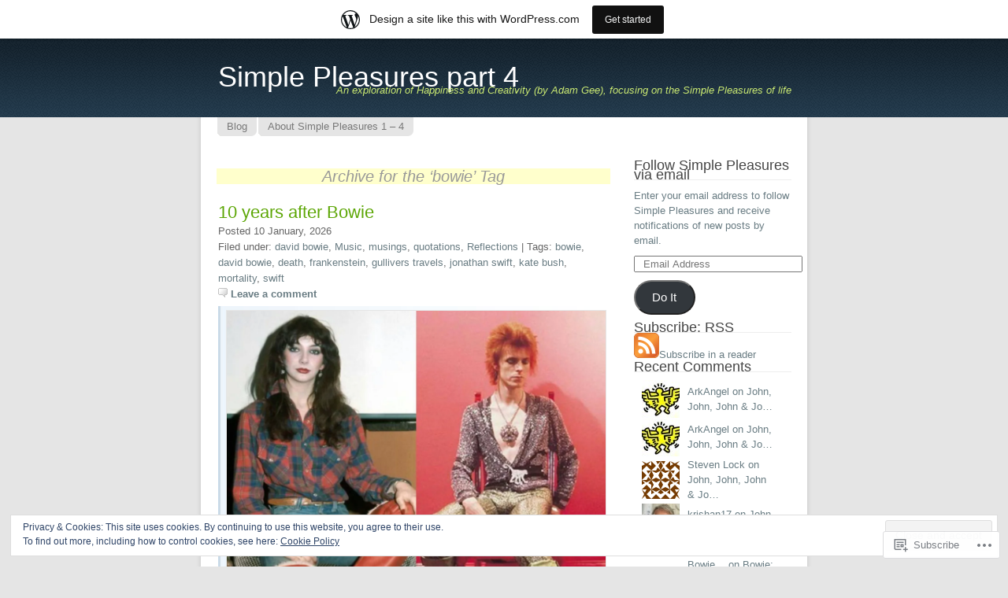

--- FILE ---
content_type: text/html; charset=UTF-8
request_url: https://aarkangel.wordpress.com/tag/bowie/
body_size: 53385
content:
<!DOCTYPE html PUBLIC "-//W3C//DTD XHTML 1.0 Transitional//EN" "http://www.w3.org/TR/xhtml1/DTD/xhtml1-transitional.dtd">
<html xmlns="http://www.w3.org/1999/xhtml" lang="en">
<head profile="http://gmpg.org/xfn/11">
<meta http-equiv="Content-Type" content="text/html; charset=UTF-8" />
<title>bowie | Simple Pleasures part 4</title>
<link rel="pingback" href="https://aarkangel.wordpress.com/xmlrpc.php" />
<meta name='robots' content='max-image-preview:large' />
<link rel='dns-prefetch' href='//s0.wp.com' />
<link rel='dns-prefetch' href='//af.pubmine.com' />
<link rel="alternate" type="application/rss+xml" title="Simple Pleasures part 4 &raquo; Feed" href="https://aarkangel.wordpress.com/feed/" />
<link rel="alternate" type="application/rss+xml" title="Simple Pleasures part 4 &raquo; Comments Feed" href="https://aarkangel.wordpress.com/comments/feed/" />
<link rel="alternate" type="application/rss+xml" title="Simple Pleasures part 4 &raquo; bowie Tag Feed" href="https://aarkangel.wordpress.com/tag/bowie/feed/" />
	<script type="text/javascript">
		/* <![CDATA[ */
		function addLoadEvent(func) {
			var oldonload = window.onload;
			if (typeof window.onload != 'function') {
				window.onload = func;
			} else {
				window.onload = function () {
					oldonload();
					func();
				}
			}
		}
		/* ]]> */
	</script>
	<link crossorigin='anonymous' rel='stylesheet' id='all-css-0-1' href='/_static/??-eJxtjEsOwjAMRC9EMBUoiAXiLG6wojTOR7WjiNuTdoGEYDkz7w30alzJSlkhNVO5+ZAFenh6UgFqYy0xkGHsoJQqo5KA6Ivp6EQO8P+AQxzYQlrRRbOnH3zm4j9CwjWShuzNjCsM9LvZ5Ee6T1c72cvpZs/LG8VZRLg=&cssminify=yes' type='text/css' media='all' />
<style id='wp-emoji-styles-inline-css'>

	img.wp-smiley, img.emoji {
		display: inline !important;
		border: none !important;
		box-shadow: none !important;
		height: 1em !important;
		width: 1em !important;
		margin: 0 0.07em !important;
		vertical-align: -0.1em !important;
		background: none !important;
		padding: 0 !important;
	}
/*# sourceURL=wp-emoji-styles-inline-css */
</style>
<link crossorigin='anonymous' rel='stylesheet' id='all-css-2-1' href='/wp-content/plugins/gutenberg-core/v22.4.0/build/styles/block-library/style.min.css?m=1768935615i&cssminify=yes' type='text/css' media='all' />
<style id='wp-block-library-inline-css'>
.has-text-align-justify {
	text-align:justify;
}
.has-text-align-justify{text-align:justify;}

/*# sourceURL=wp-block-library-inline-css */
</style><style id='wp-block-quote-inline-css'>
.wp-block-quote{box-sizing:border-box;overflow-wrap:break-word}.wp-block-quote.is-large:where(:not(.is-style-plain)),.wp-block-quote.is-style-large:where(:not(.is-style-plain)){margin-bottom:1em;padding:0 1em}.wp-block-quote.is-large:where(:not(.is-style-plain)) p,.wp-block-quote.is-style-large:where(:not(.is-style-plain)) p{font-size:1.5em;font-style:italic;line-height:1.6}.wp-block-quote.is-large:where(:not(.is-style-plain)) cite,.wp-block-quote.is-large:where(:not(.is-style-plain)) footer,.wp-block-quote.is-style-large:where(:not(.is-style-plain)) cite,.wp-block-quote.is-style-large:where(:not(.is-style-plain)) footer{font-size:1.125em;text-align:right}.wp-block-quote>cite{display:block}
/*# sourceURL=https://s0.wp.com/wp-content/plugins/gutenberg-core/v22.4.0/build/styles/block-library/quote/style.min.css */
</style>
<style id='wp-block-image-inline-css'>
.wp-block-image>a,.wp-block-image>figure>a{display:inline-block}.wp-block-image img{box-sizing:border-box;height:auto;max-width:100%;vertical-align:bottom}@media not (prefers-reduced-motion){.wp-block-image img.hide{visibility:hidden}.wp-block-image img.show{animation:show-content-image .4s}}.wp-block-image[style*=border-radius] img,.wp-block-image[style*=border-radius]>a{border-radius:inherit}.wp-block-image.has-custom-border img{box-sizing:border-box}.wp-block-image.aligncenter{text-align:center}.wp-block-image.alignfull>a,.wp-block-image.alignwide>a{width:100%}.wp-block-image.alignfull img,.wp-block-image.alignwide img{height:auto;width:100%}.wp-block-image .aligncenter,.wp-block-image .alignleft,.wp-block-image .alignright,.wp-block-image.aligncenter,.wp-block-image.alignleft,.wp-block-image.alignright{display:table}.wp-block-image .aligncenter>figcaption,.wp-block-image .alignleft>figcaption,.wp-block-image .alignright>figcaption,.wp-block-image.aligncenter>figcaption,.wp-block-image.alignleft>figcaption,.wp-block-image.alignright>figcaption{caption-side:bottom;display:table-caption}.wp-block-image .alignleft{float:left;margin:.5em 1em .5em 0}.wp-block-image .alignright{float:right;margin:.5em 0 .5em 1em}.wp-block-image .aligncenter{margin-left:auto;margin-right:auto}.wp-block-image :where(figcaption){margin-bottom:1em;margin-top:.5em}.wp-block-image.is-style-circle-mask img{border-radius:9999px}@supports ((-webkit-mask-image:none) or (mask-image:none)) or (-webkit-mask-image:none){.wp-block-image.is-style-circle-mask img{border-radius:0;-webkit-mask-image:url('data:image/svg+xml;utf8,<svg viewBox="0 0 100 100" xmlns="http://www.w3.org/2000/svg"><circle cx="50" cy="50" r="50"/></svg>');mask-image:url('data:image/svg+xml;utf8,<svg viewBox="0 0 100 100" xmlns="http://www.w3.org/2000/svg"><circle cx="50" cy="50" r="50"/></svg>');mask-mode:alpha;-webkit-mask-position:center;mask-position:center;-webkit-mask-repeat:no-repeat;mask-repeat:no-repeat;-webkit-mask-size:contain;mask-size:contain}}:root :where(.wp-block-image.is-style-rounded img,.wp-block-image .is-style-rounded img){border-radius:9999px}.wp-block-image figure{margin:0}.wp-lightbox-container{display:flex;flex-direction:column;position:relative}.wp-lightbox-container img{cursor:zoom-in}.wp-lightbox-container img:hover+button{opacity:1}.wp-lightbox-container button{align-items:center;backdrop-filter:blur(16px) saturate(180%);background-color:#5a5a5a40;border:none;border-radius:4px;cursor:zoom-in;display:flex;height:20px;justify-content:center;opacity:0;padding:0;position:absolute;right:16px;text-align:center;top:16px;width:20px;z-index:100}@media not (prefers-reduced-motion){.wp-lightbox-container button{transition:opacity .2s ease}}.wp-lightbox-container button:focus-visible{outline:3px auto #5a5a5a40;outline:3px auto -webkit-focus-ring-color;outline-offset:3px}.wp-lightbox-container button:hover{cursor:pointer;opacity:1}.wp-lightbox-container button:focus{opacity:1}.wp-lightbox-container button:focus,.wp-lightbox-container button:hover,.wp-lightbox-container button:not(:hover):not(:active):not(.has-background){background-color:#5a5a5a40;border:none}.wp-lightbox-overlay{box-sizing:border-box;cursor:zoom-out;height:100vh;left:0;overflow:hidden;position:fixed;top:0;visibility:hidden;width:100%;z-index:100000}.wp-lightbox-overlay .close-button{align-items:center;cursor:pointer;display:flex;justify-content:center;min-height:40px;min-width:40px;padding:0;position:absolute;right:calc(env(safe-area-inset-right) + 16px);top:calc(env(safe-area-inset-top) + 16px);z-index:5000000}.wp-lightbox-overlay .close-button:focus,.wp-lightbox-overlay .close-button:hover,.wp-lightbox-overlay .close-button:not(:hover):not(:active):not(.has-background){background:none;border:none}.wp-lightbox-overlay .lightbox-image-container{height:var(--wp--lightbox-container-height);left:50%;overflow:hidden;position:absolute;top:50%;transform:translate(-50%,-50%);transform-origin:top left;width:var(--wp--lightbox-container-width);z-index:9999999999}.wp-lightbox-overlay .wp-block-image{align-items:center;box-sizing:border-box;display:flex;height:100%;justify-content:center;margin:0;position:relative;transform-origin:0 0;width:100%;z-index:3000000}.wp-lightbox-overlay .wp-block-image img{height:var(--wp--lightbox-image-height);min-height:var(--wp--lightbox-image-height);min-width:var(--wp--lightbox-image-width);width:var(--wp--lightbox-image-width)}.wp-lightbox-overlay .wp-block-image figcaption{display:none}.wp-lightbox-overlay button{background:none;border:none}.wp-lightbox-overlay .scrim{background-color:#fff;height:100%;opacity:.9;position:absolute;width:100%;z-index:2000000}.wp-lightbox-overlay.active{visibility:visible}@media not (prefers-reduced-motion){.wp-lightbox-overlay.active{animation:turn-on-visibility .25s both}.wp-lightbox-overlay.active img{animation:turn-on-visibility .35s both}.wp-lightbox-overlay.show-closing-animation:not(.active){animation:turn-off-visibility .35s both}.wp-lightbox-overlay.show-closing-animation:not(.active) img{animation:turn-off-visibility .25s both}.wp-lightbox-overlay.zoom.active{animation:none;opacity:1;visibility:visible}.wp-lightbox-overlay.zoom.active .lightbox-image-container{animation:lightbox-zoom-in .4s}.wp-lightbox-overlay.zoom.active .lightbox-image-container img{animation:none}.wp-lightbox-overlay.zoom.active .scrim{animation:turn-on-visibility .4s forwards}.wp-lightbox-overlay.zoom.show-closing-animation:not(.active){animation:none}.wp-lightbox-overlay.zoom.show-closing-animation:not(.active) .lightbox-image-container{animation:lightbox-zoom-out .4s}.wp-lightbox-overlay.zoom.show-closing-animation:not(.active) .lightbox-image-container img{animation:none}.wp-lightbox-overlay.zoom.show-closing-animation:not(.active) .scrim{animation:turn-off-visibility .4s forwards}}@keyframes show-content-image{0%{visibility:hidden}99%{visibility:hidden}to{visibility:visible}}@keyframes turn-on-visibility{0%{opacity:0}to{opacity:1}}@keyframes turn-off-visibility{0%{opacity:1;visibility:visible}99%{opacity:0;visibility:visible}to{opacity:0;visibility:hidden}}@keyframes lightbox-zoom-in{0%{transform:translate(calc((-100vw + var(--wp--lightbox-scrollbar-width))/2 + var(--wp--lightbox-initial-left-position)),calc(-50vh + var(--wp--lightbox-initial-top-position))) scale(var(--wp--lightbox-scale))}to{transform:translate(-50%,-50%) scale(1)}}@keyframes lightbox-zoom-out{0%{transform:translate(-50%,-50%) scale(1);visibility:visible}99%{visibility:visible}to{transform:translate(calc((-100vw + var(--wp--lightbox-scrollbar-width))/2 + var(--wp--lightbox-initial-left-position)),calc(-50vh + var(--wp--lightbox-initial-top-position))) scale(var(--wp--lightbox-scale));visibility:hidden}}
/*# sourceURL=https://s0.wp.com/wp-content/plugins/gutenberg-core/v22.4.0/build/styles/block-library/image/style.min.css */
</style>
<style id='wp-block-paragraph-inline-css'>
.is-small-text{font-size:.875em}.is-regular-text{font-size:1em}.is-large-text{font-size:2.25em}.is-larger-text{font-size:3em}.has-drop-cap:not(:focus):first-letter{float:left;font-size:8.4em;font-style:normal;font-weight:100;line-height:.68;margin:.05em .1em 0 0;text-transform:uppercase}body.rtl .has-drop-cap:not(:focus):first-letter{float:none;margin-left:.1em}p.has-drop-cap.has-background{overflow:hidden}:root :where(p.has-background){padding:1.25em 2.375em}:where(p.has-text-color:not(.has-link-color)) a{color:inherit}p.has-text-align-left[style*="writing-mode:vertical-lr"],p.has-text-align-right[style*="writing-mode:vertical-rl"]{rotate:180deg}
/*# sourceURL=https://s0.wp.com/wp-content/plugins/gutenberg-core/v22.4.0/build/styles/block-library/paragraph/style.min.css */
</style>
<style id='global-styles-inline-css'>
:root{--wp--preset--aspect-ratio--square: 1;--wp--preset--aspect-ratio--4-3: 4/3;--wp--preset--aspect-ratio--3-4: 3/4;--wp--preset--aspect-ratio--3-2: 3/2;--wp--preset--aspect-ratio--2-3: 2/3;--wp--preset--aspect-ratio--16-9: 16/9;--wp--preset--aspect-ratio--9-16: 9/16;--wp--preset--color--black: #000000;--wp--preset--color--cyan-bluish-gray: #abb8c3;--wp--preset--color--white: #ffffff;--wp--preset--color--pale-pink: #f78da7;--wp--preset--color--vivid-red: #cf2e2e;--wp--preset--color--luminous-vivid-orange: #ff6900;--wp--preset--color--luminous-vivid-amber: #fcb900;--wp--preset--color--light-green-cyan: #7bdcb5;--wp--preset--color--vivid-green-cyan: #00d084;--wp--preset--color--pale-cyan-blue: #8ed1fc;--wp--preset--color--vivid-cyan-blue: #0693e3;--wp--preset--color--vivid-purple: #9b51e0;--wp--preset--gradient--vivid-cyan-blue-to-vivid-purple: linear-gradient(135deg,rgb(6,147,227) 0%,rgb(155,81,224) 100%);--wp--preset--gradient--light-green-cyan-to-vivid-green-cyan: linear-gradient(135deg,rgb(122,220,180) 0%,rgb(0,208,130) 100%);--wp--preset--gradient--luminous-vivid-amber-to-luminous-vivid-orange: linear-gradient(135deg,rgb(252,185,0) 0%,rgb(255,105,0) 100%);--wp--preset--gradient--luminous-vivid-orange-to-vivid-red: linear-gradient(135deg,rgb(255,105,0) 0%,rgb(207,46,46) 100%);--wp--preset--gradient--very-light-gray-to-cyan-bluish-gray: linear-gradient(135deg,rgb(238,238,238) 0%,rgb(169,184,195) 100%);--wp--preset--gradient--cool-to-warm-spectrum: linear-gradient(135deg,rgb(74,234,220) 0%,rgb(151,120,209) 20%,rgb(207,42,186) 40%,rgb(238,44,130) 60%,rgb(251,105,98) 80%,rgb(254,248,76) 100%);--wp--preset--gradient--blush-light-purple: linear-gradient(135deg,rgb(255,206,236) 0%,rgb(152,150,240) 100%);--wp--preset--gradient--blush-bordeaux: linear-gradient(135deg,rgb(254,205,165) 0%,rgb(254,45,45) 50%,rgb(107,0,62) 100%);--wp--preset--gradient--luminous-dusk: linear-gradient(135deg,rgb(255,203,112) 0%,rgb(199,81,192) 50%,rgb(65,88,208) 100%);--wp--preset--gradient--pale-ocean: linear-gradient(135deg,rgb(255,245,203) 0%,rgb(182,227,212) 50%,rgb(51,167,181) 100%);--wp--preset--gradient--electric-grass: linear-gradient(135deg,rgb(202,248,128) 0%,rgb(113,206,126) 100%);--wp--preset--gradient--midnight: linear-gradient(135deg,rgb(2,3,129) 0%,rgb(40,116,252) 100%);--wp--preset--font-size--small: 13px;--wp--preset--font-size--medium: 20px;--wp--preset--font-size--large: 36px;--wp--preset--font-size--x-large: 42px;--wp--preset--font-family--albert-sans: 'Albert Sans', sans-serif;--wp--preset--font-family--alegreya: Alegreya, serif;--wp--preset--font-family--arvo: Arvo, serif;--wp--preset--font-family--bodoni-moda: 'Bodoni Moda', serif;--wp--preset--font-family--bricolage-grotesque: 'Bricolage Grotesque', sans-serif;--wp--preset--font-family--cabin: Cabin, sans-serif;--wp--preset--font-family--chivo: Chivo, sans-serif;--wp--preset--font-family--commissioner: Commissioner, sans-serif;--wp--preset--font-family--cormorant: Cormorant, serif;--wp--preset--font-family--courier-prime: 'Courier Prime', monospace;--wp--preset--font-family--crimson-pro: 'Crimson Pro', serif;--wp--preset--font-family--dm-mono: 'DM Mono', monospace;--wp--preset--font-family--dm-sans: 'DM Sans', sans-serif;--wp--preset--font-family--dm-serif-display: 'DM Serif Display', serif;--wp--preset--font-family--domine: Domine, serif;--wp--preset--font-family--eb-garamond: 'EB Garamond', serif;--wp--preset--font-family--epilogue: Epilogue, sans-serif;--wp--preset--font-family--fahkwang: Fahkwang, sans-serif;--wp--preset--font-family--figtree: Figtree, sans-serif;--wp--preset--font-family--fira-sans: 'Fira Sans', sans-serif;--wp--preset--font-family--fjalla-one: 'Fjalla One', sans-serif;--wp--preset--font-family--fraunces: Fraunces, serif;--wp--preset--font-family--gabarito: Gabarito, system-ui;--wp--preset--font-family--ibm-plex-mono: 'IBM Plex Mono', monospace;--wp--preset--font-family--ibm-plex-sans: 'IBM Plex Sans', sans-serif;--wp--preset--font-family--ibarra-real-nova: 'Ibarra Real Nova', serif;--wp--preset--font-family--instrument-serif: 'Instrument Serif', serif;--wp--preset--font-family--inter: Inter, sans-serif;--wp--preset--font-family--josefin-sans: 'Josefin Sans', sans-serif;--wp--preset--font-family--jost: Jost, sans-serif;--wp--preset--font-family--libre-baskerville: 'Libre Baskerville', serif;--wp--preset--font-family--libre-franklin: 'Libre Franklin', sans-serif;--wp--preset--font-family--literata: Literata, serif;--wp--preset--font-family--lora: Lora, serif;--wp--preset--font-family--merriweather: Merriweather, serif;--wp--preset--font-family--montserrat: Montserrat, sans-serif;--wp--preset--font-family--newsreader: Newsreader, serif;--wp--preset--font-family--noto-sans-mono: 'Noto Sans Mono', sans-serif;--wp--preset--font-family--nunito: Nunito, sans-serif;--wp--preset--font-family--open-sans: 'Open Sans', sans-serif;--wp--preset--font-family--overpass: Overpass, sans-serif;--wp--preset--font-family--pt-serif: 'PT Serif', serif;--wp--preset--font-family--petrona: Petrona, serif;--wp--preset--font-family--piazzolla: Piazzolla, serif;--wp--preset--font-family--playfair-display: 'Playfair Display', serif;--wp--preset--font-family--plus-jakarta-sans: 'Plus Jakarta Sans', sans-serif;--wp--preset--font-family--poppins: Poppins, sans-serif;--wp--preset--font-family--raleway: Raleway, sans-serif;--wp--preset--font-family--roboto: Roboto, sans-serif;--wp--preset--font-family--roboto-slab: 'Roboto Slab', serif;--wp--preset--font-family--rubik: Rubik, sans-serif;--wp--preset--font-family--rufina: Rufina, serif;--wp--preset--font-family--sora: Sora, sans-serif;--wp--preset--font-family--source-sans-3: 'Source Sans 3', sans-serif;--wp--preset--font-family--source-serif-4: 'Source Serif 4', serif;--wp--preset--font-family--space-mono: 'Space Mono', monospace;--wp--preset--font-family--syne: Syne, sans-serif;--wp--preset--font-family--texturina: Texturina, serif;--wp--preset--font-family--urbanist: Urbanist, sans-serif;--wp--preset--font-family--work-sans: 'Work Sans', sans-serif;--wp--preset--spacing--20: 0.44rem;--wp--preset--spacing--30: 0.67rem;--wp--preset--spacing--40: 1rem;--wp--preset--spacing--50: 1.5rem;--wp--preset--spacing--60: 2.25rem;--wp--preset--spacing--70: 3.38rem;--wp--preset--spacing--80: 5.06rem;--wp--preset--shadow--natural: 6px 6px 9px rgba(0, 0, 0, 0.2);--wp--preset--shadow--deep: 12px 12px 50px rgba(0, 0, 0, 0.4);--wp--preset--shadow--sharp: 6px 6px 0px rgba(0, 0, 0, 0.2);--wp--preset--shadow--outlined: 6px 6px 0px -3px rgb(255, 255, 255), 6px 6px rgb(0, 0, 0);--wp--preset--shadow--crisp: 6px 6px 0px rgb(0, 0, 0);}:where(body) { margin: 0; }:where(.is-layout-flex){gap: 0.5em;}:where(.is-layout-grid){gap: 0.5em;}body .is-layout-flex{display: flex;}.is-layout-flex{flex-wrap: wrap;align-items: center;}.is-layout-flex > :is(*, div){margin: 0;}body .is-layout-grid{display: grid;}.is-layout-grid > :is(*, div){margin: 0;}body{padding-top: 0px;padding-right: 0px;padding-bottom: 0px;padding-left: 0px;}:root :where(.wp-element-button, .wp-block-button__link){background-color: #32373c;border-width: 0;color: #fff;font-family: inherit;font-size: inherit;font-style: inherit;font-weight: inherit;letter-spacing: inherit;line-height: inherit;padding-top: calc(0.667em + 2px);padding-right: calc(1.333em + 2px);padding-bottom: calc(0.667em + 2px);padding-left: calc(1.333em + 2px);text-decoration: none;text-transform: inherit;}.has-black-color{color: var(--wp--preset--color--black) !important;}.has-cyan-bluish-gray-color{color: var(--wp--preset--color--cyan-bluish-gray) !important;}.has-white-color{color: var(--wp--preset--color--white) !important;}.has-pale-pink-color{color: var(--wp--preset--color--pale-pink) !important;}.has-vivid-red-color{color: var(--wp--preset--color--vivid-red) !important;}.has-luminous-vivid-orange-color{color: var(--wp--preset--color--luminous-vivid-orange) !important;}.has-luminous-vivid-amber-color{color: var(--wp--preset--color--luminous-vivid-amber) !important;}.has-light-green-cyan-color{color: var(--wp--preset--color--light-green-cyan) !important;}.has-vivid-green-cyan-color{color: var(--wp--preset--color--vivid-green-cyan) !important;}.has-pale-cyan-blue-color{color: var(--wp--preset--color--pale-cyan-blue) !important;}.has-vivid-cyan-blue-color{color: var(--wp--preset--color--vivid-cyan-blue) !important;}.has-vivid-purple-color{color: var(--wp--preset--color--vivid-purple) !important;}.has-black-background-color{background-color: var(--wp--preset--color--black) !important;}.has-cyan-bluish-gray-background-color{background-color: var(--wp--preset--color--cyan-bluish-gray) !important;}.has-white-background-color{background-color: var(--wp--preset--color--white) !important;}.has-pale-pink-background-color{background-color: var(--wp--preset--color--pale-pink) !important;}.has-vivid-red-background-color{background-color: var(--wp--preset--color--vivid-red) !important;}.has-luminous-vivid-orange-background-color{background-color: var(--wp--preset--color--luminous-vivid-orange) !important;}.has-luminous-vivid-amber-background-color{background-color: var(--wp--preset--color--luminous-vivid-amber) !important;}.has-light-green-cyan-background-color{background-color: var(--wp--preset--color--light-green-cyan) !important;}.has-vivid-green-cyan-background-color{background-color: var(--wp--preset--color--vivid-green-cyan) !important;}.has-pale-cyan-blue-background-color{background-color: var(--wp--preset--color--pale-cyan-blue) !important;}.has-vivid-cyan-blue-background-color{background-color: var(--wp--preset--color--vivid-cyan-blue) !important;}.has-vivid-purple-background-color{background-color: var(--wp--preset--color--vivid-purple) !important;}.has-black-border-color{border-color: var(--wp--preset--color--black) !important;}.has-cyan-bluish-gray-border-color{border-color: var(--wp--preset--color--cyan-bluish-gray) !important;}.has-white-border-color{border-color: var(--wp--preset--color--white) !important;}.has-pale-pink-border-color{border-color: var(--wp--preset--color--pale-pink) !important;}.has-vivid-red-border-color{border-color: var(--wp--preset--color--vivid-red) !important;}.has-luminous-vivid-orange-border-color{border-color: var(--wp--preset--color--luminous-vivid-orange) !important;}.has-luminous-vivid-amber-border-color{border-color: var(--wp--preset--color--luminous-vivid-amber) !important;}.has-light-green-cyan-border-color{border-color: var(--wp--preset--color--light-green-cyan) !important;}.has-vivid-green-cyan-border-color{border-color: var(--wp--preset--color--vivid-green-cyan) !important;}.has-pale-cyan-blue-border-color{border-color: var(--wp--preset--color--pale-cyan-blue) !important;}.has-vivid-cyan-blue-border-color{border-color: var(--wp--preset--color--vivid-cyan-blue) !important;}.has-vivid-purple-border-color{border-color: var(--wp--preset--color--vivid-purple) !important;}.has-vivid-cyan-blue-to-vivid-purple-gradient-background{background: var(--wp--preset--gradient--vivid-cyan-blue-to-vivid-purple) !important;}.has-light-green-cyan-to-vivid-green-cyan-gradient-background{background: var(--wp--preset--gradient--light-green-cyan-to-vivid-green-cyan) !important;}.has-luminous-vivid-amber-to-luminous-vivid-orange-gradient-background{background: var(--wp--preset--gradient--luminous-vivid-amber-to-luminous-vivid-orange) !important;}.has-luminous-vivid-orange-to-vivid-red-gradient-background{background: var(--wp--preset--gradient--luminous-vivid-orange-to-vivid-red) !important;}.has-very-light-gray-to-cyan-bluish-gray-gradient-background{background: var(--wp--preset--gradient--very-light-gray-to-cyan-bluish-gray) !important;}.has-cool-to-warm-spectrum-gradient-background{background: var(--wp--preset--gradient--cool-to-warm-spectrum) !important;}.has-blush-light-purple-gradient-background{background: var(--wp--preset--gradient--blush-light-purple) !important;}.has-blush-bordeaux-gradient-background{background: var(--wp--preset--gradient--blush-bordeaux) !important;}.has-luminous-dusk-gradient-background{background: var(--wp--preset--gradient--luminous-dusk) !important;}.has-pale-ocean-gradient-background{background: var(--wp--preset--gradient--pale-ocean) !important;}.has-electric-grass-gradient-background{background: var(--wp--preset--gradient--electric-grass) !important;}.has-midnight-gradient-background{background: var(--wp--preset--gradient--midnight) !important;}.has-small-font-size{font-size: var(--wp--preset--font-size--small) !important;}.has-medium-font-size{font-size: var(--wp--preset--font-size--medium) !important;}.has-large-font-size{font-size: var(--wp--preset--font-size--large) !important;}.has-x-large-font-size{font-size: var(--wp--preset--font-size--x-large) !important;}.has-albert-sans-font-family{font-family: var(--wp--preset--font-family--albert-sans) !important;}.has-alegreya-font-family{font-family: var(--wp--preset--font-family--alegreya) !important;}.has-arvo-font-family{font-family: var(--wp--preset--font-family--arvo) !important;}.has-bodoni-moda-font-family{font-family: var(--wp--preset--font-family--bodoni-moda) !important;}.has-bricolage-grotesque-font-family{font-family: var(--wp--preset--font-family--bricolage-grotesque) !important;}.has-cabin-font-family{font-family: var(--wp--preset--font-family--cabin) !important;}.has-chivo-font-family{font-family: var(--wp--preset--font-family--chivo) !important;}.has-commissioner-font-family{font-family: var(--wp--preset--font-family--commissioner) !important;}.has-cormorant-font-family{font-family: var(--wp--preset--font-family--cormorant) !important;}.has-courier-prime-font-family{font-family: var(--wp--preset--font-family--courier-prime) !important;}.has-crimson-pro-font-family{font-family: var(--wp--preset--font-family--crimson-pro) !important;}.has-dm-mono-font-family{font-family: var(--wp--preset--font-family--dm-mono) !important;}.has-dm-sans-font-family{font-family: var(--wp--preset--font-family--dm-sans) !important;}.has-dm-serif-display-font-family{font-family: var(--wp--preset--font-family--dm-serif-display) !important;}.has-domine-font-family{font-family: var(--wp--preset--font-family--domine) !important;}.has-eb-garamond-font-family{font-family: var(--wp--preset--font-family--eb-garamond) !important;}.has-epilogue-font-family{font-family: var(--wp--preset--font-family--epilogue) !important;}.has-fahkwang-font-family{font-family: var(--wp--preset--font-family--fahkwang) !important;}.has-figtree-font-family{font-family: var(--wp--preset--font-family--figtree) !important;}.has-fira-sans-font-family{font-family: var(--wp--preset--font-family--fira-sans) !important;}.has-fjalla-one-font-family{font-family: var(--wp--preset--font-family--fjalla-one) !important;}.has-fraunces-font-family{font-family: var(--wp--preset--font-family--fraunces) !important;}.has-gabarito-font-family{font-family: var(--wp--preset--font-family--gabarito) !important;}.has-ibm-plex-mono-font-family{font-family: var(--wp--preset--font-family--ibm-plex-mono) !important;}.has-ibm-plex-sans-font-family{font-family: var(--wp--preset--font-family--ibm-plex-sans) !important;}.has-ibarra-real-nova-font-family{font-family: var(--wp--preset--font-family--ibarra-real-nova) !important;}.has-instrument-serif-font-family{font-family: var(--wp--preset--font-family--instrument-serif) !important;}.has-inter-font-family{font-family: var(--wp--preset--font-family--inter) !important;}.has-josefin-sans-font-family{font-family: var(--wp--preset--font-family--josefin-sans) !important;}.has-jost-font-family{font-family: var(--wp--preset--font-family--jost) !important;}.has-libre-baskerville-font-family{font-family: var(--wp--preset--font-family--libre-baskerville) !important;}.has-libre-franklin-font-family{font-family: var(--wp--preset--font-family--libre-franklin) !important;}.has-literata-font-family{font-family: var(--wp--preset--font-family--literata) !important;}.has-lora-font-family{font-family: var(--wp--preset--font-family--lora) !important;}.has-merriweather-font-family{font-family: var(--wp--preset--font-family--merriweather) !important;}.has-montserrat-font-family{font-family: var(--wp--preset--font-family--montserrat) !important;}.has-newsreader-font-family{font-family: var(--wp--preset--font-family--newsreader) !important;}.has-noto-sans-mono-font-family{font-family: var(--wp--preset--font-family--noto-sans-mono) !important;}.has-nunito-font-family{font-family: var(--wp--preset--font-family--nunito) !important;}.has-open-sans-font-family{font-family: var(--wp--preset--font-family--open-sans) !important;}.has-overpass-font-family{font-family: var(--wp--preset--font-family--overpass) !important;}.has-pt-serif-font-family{font-family: var(--wp--preset--font-family--pt-serif) !important;}.has-petrona-font-family{font-family: var(--wp--preset--font-family--petrona) !important;}.has-piazzolla-font-family{font-family: var(--wp--preset--font-family--piazzolla) !important;}.has-playfair-display-font-family{font-family: var(--wp--preset--font-family--playfair-display) !important;}.has-plus-jakarta-sans-font-family{font-family: var(--wp--preset--font-family--plus-jakarta-sans) !important;}.has-poppins-font-family{font-family: var(--wp--preset--font-family--poppins) !important;}.has-raleway-font-family{font-family: var(--wp--preset--font-family--raleway) !important;}.has-roboto-font-family{font-family: var(--wp--preset--font-family--roboto) !important;}.has-roboto-slab-font-family{font-family: var(--wp--preset--font-family--roboto-slab) !important;}.has-rubik-font-family{font-family: var(--wp--preset--font-family--rubik) !important;}.has-rufina-font-family{font-family: var(--wp--preset--font-family--rufina) !important;}.has-sora-font-family{font-family: var(--wp--preset--font-family--sora) !important;}.has-source-sans-3-font-family{font-family: var(--wp--preset--font-family--source-sans-3) !important;}.has-source-serif-4-font-family{font-family: var(--wp--preset--font-family--source-serif-4) !important;}.has-space-mono-font-family{font-family: var(--wp--preset--font-family--space-mono) !important;}.has-syne-font-family{font-family: var(--wp--preset--font-family--syne) !important;}.has-texturina-font-family{font-family: var(--wp--preset--font-family--texturina) !important;}.has-urbanist-font-family{font-family: var(--wp--preset--font-family--urbanist) !important;}.has-work-sans-font-family{font-family: var(--wp--preset--font-family--work-sans) !important;}
/*# sourceURL=global-styles-inline-css */
</style>

<style id='classic-theme-styles-inline-css'>
.wp-block-button__link{background-color:#32373c;border-radius:9999px;box-shadow:none;color:#fff;font-size:1.125em;padding:calc(.667em + 2px) calc(1.333em + 2px);text-decoration:none}.wp-block-file__button{background:#32373c;color:#fff}.wp-block-accordion-heading{margin:0}.wp-block-accordion-heading__toggle{background-color:inherit!important;color:inherit!important}.wp-block-accordion-heading__toggle:not(:focus-visible){outline:none}.wp-block-accordion-heading__toggle:focus,.wp-block-accordion-heading__toggle:hover{background-color:inherit!important;border:none;box-shadow:none;color:inherit;padding:var(--wp--preset--spacing--20,1em) 0;text-decoration:none}.wp-block-accordion-heading__toggle:focus-visible{outline:auto;outline-offset:0}
/*# sourceURL=/wp-content/plugins/gutenberg-core/v22.4.0/build/styles/block-library/classic.min.css */
</style>
<link crossorigin='anonymous' rel='stylesheet' id='all-css-4-1' href='/_static/??-eJyFkN1uwjAMhV9orlWKYFygPUubusEjaaLY5eftcUGMTZPKjWVb5/OxjecMLo1Ko2IOk+dR0KUuJHcUXFX1Z1WDcMyBoNCpWmPPoj8KEL0GqpzIB/4aFCd4zSpk/ZhbnRWRem4pUDTZEnbm3pMaLs8clC7LSDYb6LpcSAQsRp4i6MG85B/3aGOeOgzsD4pvD3luNAR2x/JeX8he5C319yNe5RLkKYE9tlVO458ChtBymdGvuK+363qza5pm9X0DQzqmjw==&cssminify=yes' type='text/css' media='all' />
<style id='jetpack-global-styles-frontend-style-inline-css'>
:root { --font-headings: unset; --font-base: unset; --font-headings-default: -apple-system,BlinkMacSystemFont,"Segoe UI",Roboto,Oxygen-Sans,Ubuntu,Cantarell,"Helvetica Neue",sans-serif; --font-base-default: -apple-system,BlinkMacSystemFont,"Segoe UI",Roboto,Oxygen-Sans,Ubuntu,Cantarell,"Helvetica Neue",sans-serif;}
/*# sourceURL=jetpack-global-styles-frontend-style-inline-css */
</style>
<link crossorigin='anonymous' rel='stylesheet' id='all-css-6-1' href='/_static/??-eJyNjcEKwjAQRH/IuFRT6kX8FNkmS5K6yQY3Qfx7bfEiXrwM82B4A49qnJRGpUHupnIPqSgs1Cq624chi6zhO5OCRryTR++fW00l7J3qDv43XVNxoOISsmEJol/wY2uR8vs3WggsM/I6uOTzMI3Hw8lOg11eUT1JKA==&cssminify=yes' type='text/css' media='all' />
<script type="text/javascript" id="wpcom-actionbar-placeholder-js-extra">
/* <![CDATA[ */
var actionbardata = {"siteID":"424313","postID":"0","siteURL":"https://aarkangel.wordpress.com","xhrURL":"https://aarkangel.wordpress.com/wp-admin/admin-ajax.php","nonce":"ff911a081a","isLoggedIn":"","statusMessage":"","subsEmailDefault":"instantly","proxyScriptUrl":"https://s0.wp.com/wp-content/js/wpcom-proxy-request.js?m=1513050504i&amp;ver=20211021","i18n":{"followedText":"New posts from this site will now appear in your \u003Ca href=\"https://wordpress.com/reader\"\u003EReader\u003C/a\u003E","foldBar":"Collapse this bar","unfoldBar":"Expand this bar","shortLinkCopied":"Shortlink copied to clipboard."}};
//# sourceURL=wpcom-actionbar-placeholder-js-extra
/* ]]> */
</script>
<script type="text/javascript" id="jetpack-mu-wpcom-settings-js-before">
/* <![CDATA[ */
var JETPACK_MU_WPCOM_SETTINGS = {"assetsUrl":"https://s0.wp.com/wp-content/mu-plugins/jetpack-mu-wpcom-plugin/moon/jetpack_vendor/automattic/jetpack-mu-wpcom/src/build/"};
//# sourceURL=jetpack-mu-wpcom-settings-js-before
/* ]]> */
</script>
<script crossorigin='anonymous' type='text/javascript'  src='/_static/??/wp-content/js/rlt-proxy.js,/wp-content/blog-plugins/wordads-classes/js/cmp/v2/cmp-non-gdpr.js?m=1720530689j'></script>
<script type="text/javascript" id="rlt-proxy-js-after">
/* <![CDATA[ */
	rltInitialize( {"token":null,"iframeOrigins":["https:\/\/widgets.wp.com"]} );
//# sourceURL=rlt-proxy-js-after
/* ]]> */
</script>
<link rel="EditURI" type="application/rsd+xml" title="RSD" href="https://aarkangel.wordpress.com/xmlrpc.php?rsd" />
<meta name="generator" content="WordPress.com" />

<!-- Jetpack Open Graph Tags -->
<meta property="og:type" content="website" />
<meta property="og:title" content="bowie &#8211; Simple Pleasures part 4" />
<meta property="og:url" content="https://aarkangel.wordpress.com/tag/bowie/" />
<meta property="og:site_name" content="Simple Pleasures part 4" />
<meta property="og:image" content="https://s0.wp.com/i/blank.jpg?m=1383295312i" />
<meta property="og:image:width" content="200" />
<meta property="og:image:height" content="200" />
<meta property="og:image:alt" content="" />
<meta property="og:locale" content="en_US" />
<meta property="fb:app_id" content="249643311490" />
<meta name="twitter:creator" content="@surrealthing" />
<meta name="twitter:site" content="@surrealthing" />

<!-- End Jetpack Open Graph Tags -->
<link rel="shortcut icon" type="image/x-icon" href="https://s0.wp.com/i/favicon.ico?m=1713425267i" sizes="16x16 24x24 32x32 48x48" />
<link rel="icon" type="image/x-icon" href="https://s0.wp.com/i/favicon.ico?m=1713425267i" sizes="16x16 24x24 32x32 48x48" />
<link rel="apple-touch-icon" href="https://s0.wp.com/i/webclip.png?m=1713868326i" />
<link rel='openid.server' href='https://aarkangel.wordpress.com/?openidserver=1' />
<link rel='openid.delegate' href='https://aarkangel.wordpress.com/' />
<link rel="search" type="application/opensearchdescription+xml" href="https://aarkangel.wordpress.com/osd.xml" title="Simple Pleasures part 4" />
<link rel="search" type="application/opensearchdescription+xml" href="https://s1.wp.com/opensearch.xml" title="WordPress.com" />
		<style id="wpcom-hotfix-masterbar-style">
			@media screen and (min-width: 783px) {
				#wpadminbar .quicklinks li#wp-admin-bar-my-account.with-avatar > a img {
					margin-top: 5px;
				}
			}
		</style>
		<style type="text/css">.recentcomments a{display:inline !important;padding:0 !important;margin:0 !important;}</style>		<style type="text/css">
			.recentcomments a {
				display: inline !important;
				padding: 0 !important;
				margin: 0 !important;
			}

			table.recentcommentsavatartop img.avatar, table.recentcommentsavatarend img.avatar {
				border: 0px;
				margin: 0;
			}

			table.recentcommentsavatartop a, table.recentcommentsavatarend a {
				border: 0px !important;
				background-color: transparent !important;
			}

			td.recentcommentsavatarend, td.recentcommentsavatartop {
				padding: 0px 0px 1px 0px;
				margin: 0px;
			}

			td.recentcommentstextend {
				border: none !important;
				padding: 0px 0px 2px 10px;
			}

			.rtl td.recentcommentstextend {
				padding: 0px 10px 2px 0px;
			}

			td.recentcommentstexttop {
				border: none;
				padding: 0px 0px 0px 10px;
			}

			.rtl td.recentcommentstexttop {
				padding: 0px 10px 0px 0px;
			}
		</style>
		<meta name="description" content="Posts about bowie written by ArkAngel" />
<script type="text/javascript">
/* <![CDATA[ */
var wa_client = {}; wa_client.cmd = []; wa_client.config = { 'blog_id': 424313, 'blog_language': 'en', 'is_wordads': false, 'hosting_type': 0, 'afp_account_id': null, 'afp_host_id': 5038568878849053, 'theme': 'pub/light', '_': { 'title': 'Advertisement', 'privacy_settings': 'Privacy Settings' }, 'formats': [ 'belowpost', 'bottom_sticky', 'sidebar_sticky_right', 'sidebar', 'gutenberg_rectangle', 'gutenberg_leaderboard', 'gutenberg_mobile_leaderboard', 'gutenberg_skyscraper' ] };
/* ]]> */
</script>
		<script type="text/javascript">

			window.doNotSellCallback = function() {

				var linkElements = [
					'a[href="https://wordpress.com/?ref=footer_blog"]',
					'a[href="https://wordpress.com/?ref=footer_website"]',
					'a[href="https://wordpress.com/?ref=vertical_footer"]',
					'a[href^="https://wordpress.com/?ref=footer_segment_"]',
				].join(',');

				var dnsLink = document.createElement( 'a' );
				dnsLink.href = 'https://wordpress.com/advertising-program-optout/';
				dnsLink.classList.add( 'do-not-sell-link' );
				dnsLink.rel = 'nofollow';
				dnsLink.style.marginLeft = '0.5em';
				dnsLink.textContent = 'Do Not Sell or Share My Personal Information';

				var creditLinks = document.querySelectorAll( linkElements );

				if ( 0 === creditLinks.length ) {
					return false;
				}

				Array.prototype.forEach.call( creditLinks, function( el ) {
					el.insertAdjacentElement( 'afterend', dnsLink );
				});

				return true;
			};

		</script>
		<script type="text/javascript">
	window.google_analytics_uacct = "UA-52447-2";
</script>

<script type="text/javascript">
	var _gaq = _gaq || [];
	_gaq.push(['_setAccount', 'UA-52447-2']);
	_gaq.push(['_gat._anonymizeIp']);
	_gaq.push(['_setDomainName', 'wordpress.com']);
	_gaq.push(['_initData']);
	_gaq.push(['_trackPageview']);

	(function() {
		var ga = document.createElement('script'); ga.type = 'text/javascript'; ga.async = true;
		ga.src = ('https:' == document.location.protocol ? 'https://ssl' : 'http://www') + '.google-analytics.com/ga.js';
		(document.getElementsByTagName('head')[0] || document.getElementsByTagName('body')[0]).appendChild(ga);
	})();
</script>
<link crossorigin='anonymous' rel='stylesheet' id='all-css-0-3' href='/_static/??-eJydjtsKg0AMRH+oGqy00ofSTykag0R3N8FkEf++ll6gb23fZobDYWDRAiU5JYeYCw154GQwkmuL07NDFElw5YTQBcHJwBZWmks028H3hih9DmSA7SzZKLyh1/Cr8HEpc+jBcmc4szrLBn+0MnL69+rC/UBu4KKFim3JfA10113iuWoO9ak51tV+vAFFyXy4&cssminify=yes' type='text/css' media='all' />
</head>

<body id="home" class="log customizer-styles-applied jetpack-reblog-enabled has-marketing-bar has-marketing-bar-theme-light">
<div id="header">
	<div id="logo">
		<h1 id="blogname"><a href="https://aarkangel.wordpress.com">
			Simple Pleasures part 4		</a></h1>
		<div class="description">
			An exploration of Happiness and Creativity (by Adam Gee), focusing on the Simple Pleasures of life		</div>
	</div>
	<div>
		<ul class="navigation">
		<li class=""><a href="https://aarkangel.wordpress.com" title="Blog"><span>Blog</span></a></li>
	<li class="page_item page-item-2"><a href="https://aarkangel.wordpress.com/about/"><span>About Simple Pleasures 1 &#8211;&nbsp;4</span></a></li>
</ul>
	</div>
</div>
<div id="wrap">

<div id="content">
        <h2 class='archives'>Archive for the &#8216;bowie&#8217; Tag</h2>
      <div class="entry post-16364 post type-post status-publish format-standard hentry category-david-bowie category-music category-musings category-quotations category-reflections tag-bowie tag-david-bowie tag-death tag-frankenstein tag-gullivers-travels tag-jonathan-swift tag-kate-bush tag-mortality tag-swift">
    <h3 class="entrytitle" id="post-16364"> <a href="https://aarkangel.wordpress.com/2026/01/10/10-years-after-bowie/" rel="bookmark">
      10 years after&nbsp;Bowie      </a> </h3>
    <div class="entrymeta">
	Posted 10 January, 2026<br />
	Filed under: <a href="https://aarkangel.wordpress.com/category/david-bowie/" rel="category tag">david bowie</a>, <a href="https://aarkangel.wordpress.com/category/music/" rel="category tag">Music</a>, <a href="https://aarkangel.wordpress.com/category/musings/" rel="category tag">musings</a>, <a href="https://aarkangel.wordpress.com/category/quotations/" rel="category tag">quotations</a>, <a href="https://aarkangel.wordpress.com/category/reflections/" rel="category tag">Reflections</a> | Tags: <a href="https://aarkangel.wordpress.com/tag/bowie/" rel="tag">bowie</a>, <a href="https://aarkangel.wordpress.com/tag/david-bowie/" rel="tag">david bowie</a>, <a href="https://aarkangel.wordpress.com/tag/death/" rel="tag">death</a>, <a href="https://aarkangel.wordpress.com/tag/frankenstein/" rel="tag">frankenstein</a>, <a href="https://aarkangel.wordpress.com/tag/gullivers-travels/" rel="tag">gullivers travels</a>, <a href="https://aarkangel.wordpress.com/tag/jonathan-swift/" rel="tag">jonathan swift</a>, <a href="https://aarkangel.wordpress.com/tag/kate-bush/" rel="tag">kate bush</a>, <a href="https://aarkangel.wordpress.com/tag/mortality/" rel="tag">mortality</a>, <a href="https://aarkangel.wordpress.com/tag/swift/" rel="tag">swift</a><br />
	<a href="https://aarkangel.wordpress.com/2026/01/10/10-years-after-bowie/#respond"><img src="https://s0.wp.com/wp-content/themes/pub/light/images/comments.gif?m=1158640643i"  title="comments" alt="*" /><strong> Leave a comment</a>       </strong> </div>
    <div class="entrybody">
      
<figure class="wp-block-image size-large"><a href="https://aarkangel.wordpress.com/wp-content/uploads/2026/01/bowie-bush.jpg"><img data-attachment-id="16366" data-permalink="https://aarkangel.wordpress.com/2026/01/10/10-years-after-bowie/bowie-bush/" data-orig-file="https://aarkangel.wordpress.com/wp-content/uploads/2026/01/bowie-bush.jpg" data-orig-size="1200,1200" data-comments-opened="1" data-image-meta="{&quot;aperture&quot;:&quot;0&quot;,&quot;credit&quot;:&quot;&quot;,&quot;camera&quot;:&quot;&quot;,&quot;caption&quot;:&quot;&quot;,&quot;created_timestamp&quot;:&quot;0&quot;,&quot;copyright&quot;:&quot;&quot;,&quot;focal_length&quot;:&quot;0&quot;,&quot;iso&quot;:&quot;0&quot;,&quot;shutter_speed&quot;:&quot;0&quot;,&quot;title&quot;:&quot;&quot;,&quot;orientation&quot;:&quot;0&quot;}" data-image-title="bowie bush" data-image-description="" data-image-caption="" data-medium-file="https://aarkangel.wordpress.com/wp-content/uploads/2026/01/bowie-bush.jpg?w=300" data-large-file="https://aarkangel.wordpress.com/wp-content/uploads/2026/01/bowie-bush.jpg?w=480" width="1024" height="1024" src="https://aarkangel.wordpress.com/wp-content/uploads/2026/01/bowie-bush.jpg?w=1024" alt="" class="wp-image-16366" srcset="https://aarkangel.wordpress.com/wp-content/uploads/2026/01/bowie-bush.jpg?w=1024 1024w, https://aarkangel.wordpress.com/wp-content/uploads/2026/01/bowie-bush.jpg?w=150 150w, https://aarkangel.wordpress.com/wp-content/uploads/2026/01/bowie-bush.jpg?w=300 300w, https://aarkangel.wordpress.com/wp-content/uploads/2026/01/bowie-bush.jpg?w=768 768w, https://aarkangel.wordpress.com/wp-content/uploads/2026/01/bowie-bush.jpg 1200w" sizes="(max-width: 1024px) 100vw, 1024px" /></a><figcaption class="wp-element-caption"><em>The Red Shoes</em></figcaption></figure>



<blockquote class="wp-block-quote is-layout-flow wp-block-quote-is-layout-flow">
<blockquote class="wp-block-quote is-layout-flow wp-block-quote-is-layout-flow">
<p class="wp-block-paragraph">&#8220;David Bowie had everything. He was intelligent, imaginative, brave, charismatic, cool, sexy and truly inspirational both visually and musically. He created such staggeringly brilliant work, yes, but so much of it and it was so good. There are great people who make great work but who else has left a mark like his? No one like him.</p>



<p class="wp-block-paragraph">I’m struck by how the whole country has been flung into mourning and shock. Shock, because someone who had already transcended into immortality could actually die. He was ours. Wonderfully eccentric in a way that only an Englishman could be.</p>



<p class="wp-block-paragraph">Whatever journey his beautiful soul is now on, I hope he can somehow feel how much we all miss him.&#8221;</p>



<p class="wp-block-paragraph"><em>[Kate Bush on Bowie&#8217;s death]</em></p>
</blockquote>
</blockquote>


<p>David Bowie went to the great gig in the sky 10 years ago today. He was a unique and truly brilliant artist. He said this about Mortality:</p>


<p class="wp-block-paragraph"><strong><em>The truth is, of course, that there is no journey. We are arriving and departing all at the same time.</em></strong></p>


<p class="p1">My favourite Bowie record is &#8216;Station to Station&#8217; whose title track is a journey by railway. The notion that we are going in two directions at once is a difficult one for us humans to grasp. The fact that we are dying from the moment we take our first breath is something we do not care to notice or acknowledge. As Kate Bush recorded, the day he died was a shocking and sad moment for many people. But who wants to live for ever? Guillermo del Toro&#8217;s recent &#8216;Frankenstein&#8217; captures brilliantly the loneliness and hellishness of that.</p>
<p class="p1">Swift also captures the undesirability of eternal life well in &#8216;Gulliver&#8217;s Travels&#8217;. Gulliver encounters the Struldbruggs, human-like beings born with a red spot on their forehead. They are immortal but do not have eternal youth &#8211; they age normally and suffer all the physical and mental infirmities of extreme old age. By 80 they are considered legally dead in their society, stripped of their property rights, and become miserable, cantankerous outcasts who are incapable of friendship and envy those who can die. Gulliver&#8217;s initial excitement about meeting immortals quickly turns to horror upon seeing the reality of the Struldbruggs&#8217; existence. The key satirical point Swift is making here is to highlight how humans fear death and desire unending life without considering the consequences of perpetual decay.</p>


<figure class="wp-block-image size-large"><a href="https://aarkangel.wordpress.com/wp-content/uploads/2026/01/bush-bowie.png"><img data-attachment-id="16371" data-permalink="https://aarkangel.wordpress.com/2026/01/10/10-years-after-bowie/bush-bowie/" data-orig-file="https://aarkangel.wordpress.com/wp-content/uploads/2026/01/bush-bowie.png" data-orig-size="1280,720" data-comments-opened="1" data-image-meta="{&quot;aperture&quot;:&quot;0&quot;,&quot;credit&quot;:&quot;&quot;,&quot;camera&quot;:&quot;&quot;,&quot;caption&quot;:&quot;&quot;,&quot;created_timestamp&quot;:&quot;0&quot;,&quot;copyright&quot;:&quot;&quot;,&quot;focal_length&quot;:&quot;0&quot;,&quot;iso&quot;:&quot;0&quot;,&quot;shutter_speed&quot;:&quot;0&quot;,&quot;title&quot;:&quot;&quot;,&quot;orientation&quot;:&quot;0&quot;}" data-image-title="bush bowie" data-image-description="" data-image-caption="" data-medium-file="https://aarkangel.wordpress.com/wp-content/uploads/2026/01/bush-bowie.png?w=300" data-large-file="https://aarkangel.wordpress.com/wp-content/uploads/2026/01/bush-bowie.png?w=480" width="1024" height="576" src="https://aarkangel.wordpress.com/wp-content/uploads/2026/01/bush-bowie.png?w=1024" alt="" class="wp-image-16371" srcset="https://aarkangel.wordpress.com/wp-content/uploads/2026/01/bush-bowie.png?w=1024 1024w, https://aarkangel.wordpress.com/wp-content/uploads/2026/01/bush-bowie.png?w=150 150w, https://aarkangel.wordpress.com/wp-content/uploads/2026/01/bush-bowie.png?w=300 300w, https://aarkangel.wordpress.com/wp-content/uploads/2026/01/bush-bowie.png?w=768 768w, https://aarkangel.wordpress.com/wp-content/uploads/2026/01/bush-bowie.png 1280w" sizes="(max-width: 1024px) 100vw, 1024px" /></a></figure>


<p> </p>
<p>Here&#8217;s what I wrote on hearing about Bowie&#8217;s death <a href="https://aarkangel.wordpress.com/2016/01/11/bowie-blackstar-rising/">on 10th January 2016</a>.</p>
<p>And here&#8217;s what I wrote after further reflection <a href="https://aarkangel.wordpress.com/2016/01/11/bowie-the-next-day/">on The Next Day</a>.</p><div id="jp-post-flair" class="sharedaddy sd-like-enabled sd-sharing-enabled"><div class="sharedaddy sd-sharing-enabled"><div class="robots-nocontent sd-block sd-social sd-social-icon-text sd-sharing"><h3 class="sd-title">Spread the love:</h3><div class="sd-content"><ul><li class="share-twitter"><a rel="nofollow noopener noreferrer"
				data-shared="sharing-twitter-16364"
				class="share-twitter sd-button share-icon"
				href="https://aarkangel.wordpress.com/2026/01/10/10-years-after-bowie/?share=twitter"
				target="_blank"
				aria-labelledby="sharing-twitter-16364"
				>
				<span id="sharing-twitter-16364" hidden>Share on X (Opens in new window)</span>
				<span>X</span>
			</a></li><li class="share-facebook"><a rel="nofollow noopener noreferrer"
				data-shared="sharing-facebook-16364"
				class="share-facebook sd-button share-icon"
				href="https://aarkangel.wordpress.com/2026/01/10/10-years-after-bowie/?share=facebook"
				target="_blank"
				aria-labelledby="sharing-facebook-16364"
				>
				<span id="sharing-facebook-16364" hidden>Share on Facebook (Opens in new window)</span>
				<span>Facebook</span>
			</a></li><li class="share-email"><a rel="nofollow noopener noreferrer"
				data-shared="sharing-email-16364"
				class="share-email sd-button share-icon"
				href="mailto:?subject=%5BShared%20Post%5D%2010%20years%20after%20Bowie&#038;body=https%3A%2F%2Faarkangel.wordpress.com%2F2026%2F01%2F10%2F10-years-after-bowie%2F&#038;share=email"
				target="_blank"
				aria-labelledby="sharing-email-16364"
				data-email-share-error-title="Do you have email set up?" data-email-share-error-text="If you&#039;re having problems sharing via email, you might not have email set up for your browser. You may need to create a new email yourself." data-email-share-nonce="501a851121" data-email-share-track-url="https://aarkangel.wordpress.com/2026/01/10/10-years-after-bowie/?share=email">
				<span id="sharing-email-16364" hidden>Email a link to a friend (Opens in new window)</span>
				<span>Email</span>
			</a></li><li class="share-linkedin"><a rel="nofollow noopener noreferrer"
				data-shared="sharing-linkedin-16364"
				class="share-linkedin sd-button share-icon"
				href="https://aarkangel.wordpress.com/2026/01/10/10-years-after-bowie/?share=linkedin"
				target="_blank"
				aria-labelledby="sharing-linkedin-16364"
				>
				<span id="sharing-linkedin-16364" hidden>Share on LinkedIn (Opens in new window)</span>
				<span>LinkedIn</span>
			</a></li><li class="share-tumblr"><a rel="nofollow noopener noreferrer"
				data-shared="sharing-tumblr-16364"
				class="share-tumblr sd-button share-icon"
				href="https://aarkangel.wordpress.com/2026/01/10/10-years-after-bowie/?share=tumblr"
				target="_blank"
				aria-labelledby="sharing-tumblr-16364"
				>
				<span id="sharing-tumblr-16364" hidden>Share on Tumblr (Opens in new window)</span>
				<span>Tumblr</span>
			</a></li><li class="share-end"></li></ul></div></div></div><div class='sharedaddy sd-block sd-like jetpack-likes-widget-wrapper jetpack-likes-widget-unloaded' id='like-post-wrapper-424313-16364-697513ca8c534' data-src='//widgets.wp.com/likes/index.html?ver=20260124#blog_id=424313&amp;post_id=16364&amp;origin=aarkangel.wordpress.com&amp;obj_id=424313-16364-697513ca8c534' data-name='like-post-frame-424313-16364-697513ca8c534' data-title='Like or Reblog'><div class='likes-widget-placeholder post-likes-widget-placeholder' style='height: 55px;'><span class='button'><span>Like</span></span> <span class='loading'>Loading...</span></div><span class='sd-text-color'></span><a class='sd-link-color'></a></div></div><div class="sociable"></div>
    </div>
  </div>
    <div class="entry post-16358 post type-post status-publish format-standard hentry category-david-bowie category-music category-musings category-quotations category-reflections tag-art tag-bowie tag-creativity tag-david-bowie tag-music tag-quotation tag-quote">
    <h3 class="entrytitle" id="post-16358"> <a href="https://aarkangel.wordpress.com/2026/01/10/self-centred-creativity/" rel="bookmark">
      Self-centred creativity      </a> </h3>
    <div class="entrymeta">
	Posted 10 January, 2026<br />
	Filed under: <a href="https://aarkangel.wordpress.com/category/david-bowie/" rel="category tag">david bowie</a>, <a href="https://aarkangel.wordpress.com/category/music/" rel="category tag">Music</a>, <a href="https://aarkangel.wordpress.com/category/musings/" rel="category tag">musings</a>, <a href="https://aarkangel.wordpress.com/category/quotations/" rel="category tag">quotations</a>, <a href="https://aarkangel.wordpress.com/category/reflections/" rel="category tag">Reflections</a> | Tags: <a href="https://aarkangel.wordpress.com/tag/art/" rel="tag">art</a>, <a href="https://aarkangel.wordpress.com/tag/bowie/" rel="tag">bowie</a>, <a href="https://aarkangel.wordpress.com/tag/creativity/" rel="tag">creativity</a>, <a href="https://aarkangel.wordpress.com/tag/david-bowie/" rel="tag">david bowie</a>, <a href="https://aarkangel.wordpress.com/tag/music/" rel="tag">Music</a>, <a href="https://aarkangel.wordpress.com/tag/quotation/" rel="tag">quotation</a>, <a href="https://aarkangel.wordpress.com/tag/quote/" rel="tag">quote</a><br />
	<a href="https://aarkangel.wordpress.com/2026/01/10/self-centred-creativity/#respond"><img src="https://s0.wp.com/wp-content/themes/pub/light/images/comments.gif?m=1158640643i"  title="comments" alt="*" /><strong> Leave a comment</a>       </strong> </div>
    <div class="entrybody">
      
<blockquote class="wp-block-quote is-layout-flow wp-block-quote-is-layout-flow">
<p class="wp-block-paragraph">“All my big mistakes are when I try to second-guess or please an audience. My work is always stronger when I get very selfish about it.” </p>
<cite>David Bowie &#8211; <em>The Word, 2003</em></cite></blockquote>



<p class="wp-block-paragraph"></p>



<figure class="wp-block-image size-large"><img data-attachment-id="16357" data-permalink="https://aarkangel.wordpress.com/2026/01/10/self-centred-creativity/img_9165/" data-orig-file="https://aarkangel.wordpress.com/wp-content/uploads/2026/01/img_9165.jpg" data-orig-size="461,600" data-comments-opened="1" data-image-meta="{&quot;aperture&quot;:&quot;0&quot;,&quot;credit&quot;:&quot;&quot;,&quot;camera&quot;:&quot;&quot;,&quot;caption&quot;:&quot;&quot;,&quot;created_timestamp&quot;:&quot;0&quot;,&quot;copyright&quot;:&quot;&quot;,&quot;focal_length&quot;:&quot;0&quot;,&quot;iso&quot;:&quot;0&quot;,&quot;shutter_speed&quot;:&quot;0&quot;,&quot;title&quot;:&quot;&quot;,&quot;orientation&quot;:&quot;1&quot;}" data-image-title="img_9165" data-image-description="" data-image-caption="" data-medium-file="https://aarkangel.wordpress.com/wp-content/uploads/2026/01/img_9165.jpg?w=231" data-large-file="https://aarkangel.wordpress.com/wp-content/uploads/2026/01/img_9165.jpg?w=461" width="461" height="600" src="https://aarkangel.wordpress.com/wp-content/uploads/2026/01/img_9165.jpg?w=461" alt="" class="wp-image-16357" srcset="https://aarkangel.wordpress.com/wp-content/uploads/2026/01/img_9165.jpg 461w, https://aarkangel.wordpress.com/wp-content/uploads/2026/01/img_9165.jpg?w=115 115w, https://aarkangel.wordpress.com/wp-content/uploads/2026/01/img_9165.jpg?w=231 231w" sizes="(max-width: 461px) 100vw, 461px" /></figure>



<p class="wp-block-paragraph"></p>



<p class="wp-block-paragraph">A great artist makes clear the pitfalls of making music or any kind of art with your focus outside yourself. It’s fine to have a good sense of who your target audience is but that should not be how you shape your creativity. The creative force needs to come from your own mind and heart, and satisfy you first and foremost. </p>
<div id="atatags-370373-697513ca900c1">
		<script type="text/javascript">
			__ATA = window.__ATA || {};
			__ATA.cmd = window.__ATA.cmd || [];
			__ATA.cmd.push(function() {
				__ATA.initVideoSlot('atatags-370373-697513ca900c1', {
					sectionId: '370373',
					format: 'inread'
				});
			});
		</script>
	</div><div id="jp-post-flair" class="sharedaddy sd-like-enabled sd-sharing-enabled"><div class="sharedaddy sd-sharing-enabled"><div class="robots-nocontent sd-block sd-social sd-social-icon-text sd-sharing"><h3 class="sd-title">Spread the love:</h3><div class="sd-content"><ul><li class="share-twitter"><a rel="nofollow noopener noreferrer"
				data-shared="sharing-twitter-16358"
				class="share-twitter sd-button share-icon"
				href="https://aarkangel.wordpress.com/2026/01/10/self-centred-creativity/?share=twitter"
				target="_blank"
				aria-labelledby="sharing-twitter-16358"
				>
				<span id="sharing-twitter-16358" hidden>Share on X (Opens in new window)</span>
				<span>X</span>
			</a></li><li class="share-facebook"><a rel="nofollow noopener noreferrer"
				data-shared="sharing-facebook-16358"
				class="share-facebook sd-button share-icon"
				href="https://aarkangel.wordpress.com/2026/01/10/self-centred-creativity/?share=facebook"
				target="_blank"
				aria-labelledby="sharing-facebook-16358"
				>
				<span id="sharing-facebook-16358" hidden>Share on Facebook (Opens in new window)</span>
				<span>Facebook</span>
			</a></li><li class="share-email"><a rel="nofollow noopener noreferrer"
				data-shared="sharing-email-16358"
				class="share-email sd-button share-icon"
				href="mailto:?subject=%5BShared%20Post%5D%20Self-centred%20creativity&#038;body=https%3A%2F%2Faarkangel.wordpress.com%2F2026%2F01%2F10%2Fself-centred-creativity%2F&#038;share=email"
				target="_blank"
				aria-labelledby="sharing-email-16358"
				data-email-share-error-title="Do you have email set up?" data-email-share-error-text="If you&#039;re having problems sharing via email, you might not have email set up for your browser. You may need to create a new email yourself." data-email-share-nonce="39d14a90ec" data-email-share-track-url="https://aarkangel.wordpress.com/2026/01/10/self-centred-creativity/?share=email">
				<span id="sharing-email-16358" hidden>Email a link to a friend (Opens in new window)</span>
				<span>Email</span>
			</a></li><li class="share-linkedin"><a rel="nofollow noopener noreferrer"
				data-shared="sharing-linkedin-16358"
				class="share-linkedin sd-button share-icon"
				href="https://aarkangel.wordpress.com/2026/01/10/self-centred-creativity/?share=linkedin"
				target="_blank"
				aria-labelledby="sharing-linkedin-16358"
				>
				<span id="sharing-linkedin-16358" hidden>Share on LinkedIn (Opens in new window)</span>
				<span>LinkedIn</span>
			</a></li><li class="share-tumblr"><a rel="nofollow noopener noreferrer"
				data-shared="sharing-tumblr-16358"
				class="share-tumblr sd-button share-icon"
				href="https://aarkangel.wordpress.com/2026/01/10/self-centred-creativity/?share=tumblr"
				target="_blank"
				aria-labelledby="sharing-tumblr-16358"
				>
				<span id="sharing-tumblr-16358" hidden>Share on Tumblr (Opens in new window)</span>
				<span>Tumblr</span>
			</a></li><li class="share-end"></li></ul></div></div></div><div class='sharedaddy sd-block sd-like jetpack-likes-widget-wrapper jetpack-likes-widget-unloaded' id='like-post-wrapper-424313-16358-697513ca90681' data-src='//widgets.wp.com/likes/index.html?ver=20260124#blog_id=424313&amp;post_id=16358&amp;origin=aarkangel.wordpress.com&amp;obj_id=424313-16358-697513ca90681' data-name='like-post-frame-424313-16358-697513ca90681' data-title='Like or Reblog'><div class='likes-widget-placeholder post-likes-widget-placeholder' style='height: 55px;'><span class='button'><span>Like</span></span> <span class='loading'>Loading...</span></div><span class='sd-text-color'></span><a class='sd-link-color'></a></div></div><div class="sociable"></div>
    </div>
  </div>
    <div class="entry post-16247 post type-post status-publish format-standard hentry category-channel-4 category-david-bowie category-documentary category-documentary-films category-quotations category-reflections tag-black-star tag-bowie tag-channel-4 tag-david-bowie tag-desire tag-documentary tag-glastonbury tag-intellect tag-music tag-music-documentary tag-quotation tag-quote tag-sexuality">
    <h3 class="entrytitle" id="post-16247"> <a href="https://aarkangel.wordpress.com/2025/12/26/sexy-librarian/" rel="bookmark">
      Sexy librarian      </a> </h3>
    <div class="entrymeta">
	Posted 26 December, 2025<br />
	Filed under: <a href="https://aarkangel.wordpress.com/category/channel-4/" rel="category tag">channel 4</a>, <a href="https://aarkangel.wordpress.com/category/david-bowie/" rel="category tag">david bowie</a>, <a href="https://aarkangel.wordpress.com/category/documentary/" rel="category tag">documentary</a>, <a href="https://aarkangel.wordpress.com/category/documentary-films/" rel="category tag">documentary films</a>, <a href="https://aarkangel.wordpress.com/category/quotations/" rel="category tag">quotations</a>, <a href="https://aarkangel.wordpress.com/category/reflections/" rel="category tag">Reflections</a> | Tags: <a href="https://aarkangel.wordpress.com/tag/black-star/" rel="tag">black star</a>, <a href="https://aarkangel.wordpress.com/tag/bowie/" rel="tag">bowie</a>, <a href="https://aarkangel.wordpress.com/tag/channel-4/" rel="tag">channel 4</a>, <a href="https://aarkangel.wordpress.com/tag/david-bowie/" rel="tag">david bowie</a>, <a href="https://aarkangel.wordpress.com/tag/desire/" rel="tag">desire</a>, <a href="https://aarkangel.wordpress.com/tag/documentary/" rel="tag">documentary</a>, <a href="https://aarkangel.wordpress.com/tag/glastonbury/" rel="tag">glastonbury</a>, <a href="https://aarkangel.wordpress.com/tag/intellect/" rel="tag">intellect</a>, <a href="https://aarkangel.wordpress.com/tag/music/" rel="tag">Music</a>, <a href="https://aarkangel.wordpress.com/tag/music-documentary/" rel="tag">music documentary</a>, <a href="https://aarkangel.wordpress.com/tag/quotation/" rel="tag">quotation</a>, <a href="https://aarkangel.wordpress.com/tag/quote/" rel="tag">quote</a>, <a href="https://aarkangel.wordpress.com/tag/sexuality/" rel="tag">sexuality</a><br />
	<a href="https://aarkangel.wordpress.com/2025/12/26/sexy-librarian/#comments"><img src="https://s0.wp.com/wp-content/themes/pub/light/images/comments.gif?m=1158640643i"  title="comments" alt="*" /><strong> Comments (1)</a>       </strong> </div>
    <div class="entrybody">
      
<blockquote class="wp-block-quote is-layout-flow wp-block-quote-is-layout-flow">
<p class="wp-block-paragraph">“I&#8217;m a born librarian with a sex drive”</p>
</blockquote>



<figure class="wp-block-image size-large"><a href="https://aarkangel.wordpress.com/wp-content/uploads/2025/12/whatsapp-image-2025-12-26-at-19.59.37.jpeg"><img data-attachment-id="16249" data-permalink="https://aarkangel.wordpress.com/2025/12/26/sexy-librarian/whatsapp-image-2025-12-26-at-19-59-37/" data-orig-file="https://aarkangel.wordpress.com/wp-content/uploads/2025/12/whatsapp-image-2025-12-26-at-19.59.37.jpeg" data-orig-size="1200,1600" data-comments-opened="1" data-image-meta="{&quot;aperture&quot;:&quot;0&quot;,&quot;credit&quot;:&quot;&quot;,&quot;camera&quot;:&quot;&quot;,&quot;caption&quot;:&quot;&quot;,&quot;created_timestamp&quot;:&quot;0&quot;,&quot;copyright&quot;:&quot;&quot;,&quot;focal_length&quot;:&quot;0&quot;,&quot;iso&quot;:&quot;0&quot;,&quot;shutter_speed&quot;:&quot;0&quot;,&quot;title&quot;:&quot;&quot;,&quot;orientation&quot;:&quot;0&quot;}" data-image-title="WhatsApp Image 2025-12-26 at 19.59.37" data-image-description="" data-image-caption="" data-medium-file="https://aarkangel.wordpress.com/wp-content/uploads/2025/12/whatsapp-image-2025-12-26-at-19.59.37.jpeg?w=225" data-large-file="https://aarkangel.wordpress.com/wp-content/uploads/2025/12/whatsapp-image-2025-12-26-at-19.59.37.jpeg?w=480" loading="lazy" width="768" height="1024" src="https://aarkangel.wordpress.com/wp-content/uploads/2025/12/whatsapp-image-2025-12-26-at-19.59.37.jpeg?w=768" alt="" class="wp-image-16249" srcset="https://aarkangel.wordpress.com/wp-content/uploads/2025/12/whatsapp-image-2025-12-26-at-19.59.37.jpeg?w=768 768w, https://aarkangel.wordpress.com/wp-content/uploads/2025/12/whatsapp-image-2025-12-26-at-19.59.37.jpeg?w=113 113w, https://aarkangel.wordpress.com/wp-content/uploads/2025/12/whatsapp-image-2025-12-26-at-19.59.37.jpeg?w=225 225w, https://aarkangel.wordpress.com/wp-content/uploads/2025/12/whatsapp-image-2025-12-26-at-19.59.37.jpeg 1200w" sizes="(max-width: 768px) 100vw, 768px" /></a><figcaption class="wp-element-caption">Hand-drawn sign outside the Art House, Crouch End, London </figcaption></figure>


<p>I&#8217;m just back from a cinema screening of &#8216;David Bowie: the Last Act&#8217;, a new documentary by Jonathan Stiasny (execed by my friend and old colleague at Channel 4 Jan Younghusband)  due to broadcast on C4 on 3rd January (at 10pm). </p>
<p>I like this quotation because I believe the intellect and the body make good synergistic companions and work best in balance. Bowie was a voracious reader and a master of the imaginative word. He also had a beautifully powerful voice, even on his final LP &#8216;Black Star&#8217;, which is where this documentary is always heading. It charts his wilderness period and how he found his way out of it through his 2nd Glastonbury appearance as the 2000 headliner. It also shows how he turned the decline of his body into his last masterpiece through amazing words and musical judgement. </p>
<p>It&#8217;s a good thing to be smart and self-examining and grappling with ideas and mysteries, but it&#8217;s even better to combine those with bodily consciousness, sexual desire and an appreciation of your own physicality.</p>


<figure class="wp-block-image size-large"><a href="https://aarkangel.wordpress.com/wp-content/uploads/2025/12/90377239_bowiebygavinevanscopyrightgarethevans.jpg"><img data-attachment-id="16251" data-permalink="https://aarkangel.wordpress.com/2025/12/26/sexy-librarian/_90377239_bowiebygavinevanscopyrightgarethevans/" data-orig-file="https://aarkangel.wordpress.com/wp-content/uploads/2025/12/90377239_bowiebygavinevanscopyrightgarethevans.jpg" data-orig-size="976,650" data-comments-opened="1" data-image-meta="{&quot;aperture&quot;:&quot;0&quot;,&quot;credit&quot;:&quot;&quot;,&quot;camera&quot;:&quot;&quot;,&quot;caption&quot;:&quot;&quot;,&quot;created_timestamp&quot;:&quot;0&quot;,&quot;copyright&quot;:&quot;&quot;,&quot;focal_length&quot;:&quot;0&quot;,&quot;iso&quot;:&quot;0&quot;,&quot;shutter_speed&quot;:&quot;0&quot;,&quot;title&quot;:&quot;&quot;,&quot;orientation&quot;:&quot;0&quot;}" data-image-title="_90377239_bowiebygavinevanscopyrightgarethevans" data-image-description="" data-image-caption="" data-medium-file="https://aarkangel.wordpress.com/wp-content/uploads/2025/12/90377239_bowiebygavinevanscopyrightgarethevans.jpg?w=300" data-large-file="https://aarkangel.wordpress.com/wp-content/uploads/2025/12/90377239_bowiebygavinevanscopyrightgarethevans.jpg?w=480" loading="lazy" width="976" height="650" src="https://aarkangel.wordpress.com/wp-content/uploads/2025/12/90377239_bowiebygavinevanscopyrightgarethevans.jpg?w=976" alt="" class="wp-image-16251" srcset="https://aarkangel.wordpress.com/wp-content/uploads/2025/12/90377239_bowiebygavinevanscopyrightgarethevans.jpg 976w, https://aarkangel.wordpress.com/wp-content/uploads/2025/12/90377239_bowiebygavinevanscopyrightgarethevans.jpg?w=150 150w, https://aarkangel.wordpress.com/wp-content/uploads/2025/12/90377239_bowiebygavinevanscopyrightgarethevans.jpg?w=300 300w, https://aarkangel.wordpress.com/wp-content/uploads/2025/12/90377239_bowiebygavinevanscopyrightgarethevans.jpg?w=768 768w" sizes="(max-width: 976px) 100vw, 976px" /></a></figure>
<div id="jp-post-flair" class="sharedaddy sd-like-enabled sd-sharing-enabled"><div class="sharedaddy sd-sharing-enabled"><div class="robots-nocontent sd-block sd-social sd-social-icon-text sd-sharing"><h3 class="sd-title">Spread the love:</h3><div class="sd-content"><ul><li class="share-twitter"><a rel="nofollow noopener noreferrer"
				data-shared="sharing-twitter-16247"
				class="share-twitter sd-button share-icon"
				href="https://aarkangel.wordpress.com/2025/12/26/sexy-librarian/?share=twitter"
				target="_blank"
				aria-labelledby="sharing-twitter-16247"
				>
				<span id="sharing-twitter-16247" hidden>Share on X (Opens in new window)</span>
				<span>X</span>
			</a></li><li class="share-facebook"><a rel="nofollow noopener noreferrer"
				data-shared="sharing-facebook-16247"
				class="share-facebook sd-button share-icon"
				href="https://aarkangel.wordpress.com/2025/12/26/sexy-librarian/?share=facebook"
				target="_blank"
				aria-labelledby="sharing-facebook-16247"
				>
				<span id="sharing-facebook-16247" hidden>Share on Facebook (Opens in new window)</span>
				<span>Facebook</span>
			</a></li><li class="share-email"><a rel="nofollow noopener noreferrer"
				data-shared="sharing-email-16247"
				class="share-email sd-button share-icon"
				href="mailto:?subject=%5BShared%20Post%5D%20Sexy%20librarian&#038;body=https%3A%2F%2Faarkangel.wordpress.com%2F2025%2F12%2F26%2Fsexy-librarian%2F&#038;share=email"
				target="_blank"
				aria-labelledby="sharing-email-16247"
				data-email-share-error-title="Do you have email set up?" data-email-share-error-text="If you&#039;re having problems sharing via email, you might not have email set up for your browser. You may need to create a new email yourself." data-email-share-nonce="f50025bab5" data-email-share-track-url="https://aarkangel.wordpress.com/2025/12/26/sexy-librarian/?share=email">
				<span id="sharing-email-16247" hidden>Email a link to a friend (Opens in new window)</span>
				<span>Email</span>
			</a></li><li class="share-linkedin"><a rel="nofollow noopener noreferrer"
				data-shared="sharing-linkedin-16247"
				class="share-linkedin sd-button share-icon"
				href="https://aarkangel.wordpress.com/2025/12/26/sexy-librarian/?share=linkedin"
				target="_blank"
				aria-labelledby="sharing-linkedin-16247"
				>
				<span id="sharing-linkedin-16247" hidden>Share on LinkedIn (Opens in new window)</span>
				<span>LinkedIn</span>
			</a></li><li class="share-tumblr"><a rel="nofollow noopener noreferrer"
				data-shared="sharing-tumblr-16247"
				class="share-tumblr sd-button share-icon"
				href="https://aarkangel.wordpress.com/2025/12/26/sexy-librarian/?share=tumblr"
				target="_blank"
				aria-labelledby="sharing-tumblr-16247"
				>
				<span id="sharing-tumblr-16247" hidden>Share on Tumblr (Opens in new window)</span>
				<span>Tumblr</span>
			</a></li><li class="share-end"></li></ul></div></div></div><div class='sharedaddy sd-block sd-like jetpack-likes-widget-wrapper jetpack-likes-widget-unloaded' id='like-post-wrapper-424313-16247-697513ca956ae' data-src='//widgets.wp.com/likes/index.html?ver=20260124#blog_id=424313&amp;post_id=16247&amp;origin=aarkangel.wordpress.com&amp;obj_id=424313-16247-697513ca956ae' data-name='like-post-frame-424313-16247-697513ca956ae' data-title='Like or Reblog'><div class='likes-widget-placeholder post-likes-widget-placeholder' style='height: 55px;'><span class='button'><span>Like</span></span> <span class='loading'>Loading...</span></div><span class='sd-text-color'></span><a class='sd-link-color'></a></div></div><div class="sociable"></div>
    </div>
  </div>
    <div class="entry post-15472 post type-post status-publish format-standard hentry category-adam-gee category-adam-gee-archive category-creativity category-david-bowie category-inspiration category-music category-reflections tag-bow-wow-wow tag-bowie tag-creativity tag-inspiration tag-inventory tag-jarvis-cocker tag-jazz tag-keith-haring tag-malcolm-mclaren tag-montreux tag-objects tag-paul-smith tag-pulp tag-radio tag-the-face">
    <h3 class="entrytitle" id="post-15472"> <a href="https://aarkangel.wordpress.com/2022/08/23/story-through-inventory/" rel="bookmark">
      Story through Inventory      </a> </h3>
    <div class="entrymeta">
	Posted 23 August, 2022<br />
	Filed under: <a href="https://aarkangel.wordpress.com/category/adam-gee/" rel="category tag">Adam Gee</a>, <a href="https://aarkangel.wordpress.com/category/adam-gee-archive/" rel="category tag">Adam Gee archive</a>, <a href="https://aarkangel.wordpress.com/category/creativity/" rel="category tag">creativity</a>, <a href="https://aarkangel.wordpress.com/category/david-bowie/" rel="category tag">david bowie</a>, <a href="https://aarkangel.wordpress.com/category/inspiration/" rel="category tag">inspiration</a>, <a href="https://aarkangel.wordpress.com/category/music/" rel="category tag">Music</a>, <a href="https://aarkangel.wordpress.com/category/reflections/" rel="category tag">Reflections</a> | Tags: <a href="https://aarkangel.wordpress.com/tag/bow-wow-wow/" rel="tag">bow wow wow</a>, <a href="https://aarkangel.wordpress.com/tag/bowie/" rel="tag">bowie</a>, <a href="https://aarkangel.wordpress.com/tag/creativity/" rel="tag">creativity</a>, <a href="https://aarkangel.wordpress.com/tag/inspiration/" rel="tag">inspiration</a>, <a href="https://aarkangel.wordpress.com/tag/inventory/" rel="tag">inventory</a>, <a href="https://aarkangel.wordpress.com/tag/jarvis-cocker/" rel="tag">jarvis cocker</a>, <a href="https://aarkangel.wordpress.com/tag/jazz/" rel="tag">jazz</a>, <a href="https://aarkangel.wordpress.com/tag/keith-haring/" rel="tag">keith haring</a>, <a href="https://aarkangel.wordpress.com/tag/malcolm-mclaren/" rel="tag">Malcolm McLaren</a>, <a href="https://aarkangel.wordpress.com/tag/montreux/" rel="tag">montreux</a>, <a href="https://aarkangel.wordpress.com/tag/objects/" rel="tag">objects</a>, <a href="https://aarkangel.wordpress.com/tag/paul-smith/" rel="tag">paul smith</a>, <a href="https://aarkangel.wordpress.com/tag/pulp/" rel="tag">pulp</a>, <a href="https://aarkangel.wordpress.com/tag/radio/" rel="tag">radio</a>, <a href="https://aarkangel.wordpress.com/tag/the-face/" rel="tag">the face</a><br />
	<a href="https://aarkangel.wordpress.com/2022/08/23/story-through-inventory/#respond"><img src="https://s0.wp.com/wp-content/themes/pub/light/images/comments.gif?m=1158640643i"  title="comments" alt="*" /><strong> Leave a comment</a>       </strong> </div>
    <div class="entrybody">
      
<p class="wp-block-paragraph">Bought my Other Half Jarvis Cocker’s new book ‘Good Pop Bad Pop’ for our 13th monthiversary, she’s a big fan of Jarvis and Pulp. I’ve admired him from a certain distance without ever getting in deep. I’m more the Punk generation and it turns out he’s 8 days younger than me, so the next musical generation as a performer. The one time I saw him on stage was at <a rel="noreferrer noopener" href="https://thestory.org.uk/2017/12/06/announcing-jarvis-cocker-for-the-story-2018-and-student-discounts/" target="_blank">‘The Story’ conference</a> in Red Lion Square, Holborn &#8211; talking rather than singing, speaking about the Extraordinary. He spoke about how he started out trying to write extraordinary things, then realised he had to make the ordinary extraordinary to capture what was significant about his life.</p>



<figure class="wp-block-image size-large"><a href="https://aarkangel.wordpress.com/wp-content/uploads/2022/08/img_3914.jpg"><img data-attachment-id="15474" data-permalink="https://aarkangel.wordpress.com/2022/08/23/story-through-inventory/img_3914/" data-orig-file="https://aarkangel.wordpress.com/wp-content/uploads/2022/08/img_3914.jpg" data-orig-size="3024,4032" data-comments-opened="1" data-image-meta="{&quot;aperture&quot;:&quot;1.6&quot;,&quot;credit&quot;:&quot;&quot;,&quot;camera&quot;:&quot;iPhone 13&quot;,&quot;caption&quot;:&quot;&quot;,&quot;created_timestamp&quot;:&quot;1661081972&quot;,&quot;copyright&quot;:&quot;&quot;,&quot;focal_length&quot;:&quot;5.1&quot;,&quot;iso&quot;:&quot;500&quot;,&quot;shutter_speed&quot;:&quot;0.017543859649123&quot;,&quot;title&quot;:&quot;&quot;,&quot;orientation&quot;:&quot;1&quot;,&quot;latitude&quot;:&quot;50.826958333333&quot;,&quot;longitude&quot;:&quot;-0.13036666666667&quot;}" data-image-title="img_3914" data-image-description="" data-image-caption="" data-medium-file="https://aarkangel.wordpress.com/wp-content/uploads/2022/08/img_3914.jpg?w=225" data-large-file="https://aarkangel.wordpress.com/wp-content/uploads/2022/08/img_3914.jpg?w=480" loading="lazy" width="768" height="1024" src="https://aarkangel.wordpress.com/wp-content/uploads/2022/08/img_3914.jpg?w=768" alt="" class="wp-image-15474" srcset="https://aarkangel.wordpress.com/wp-content/uploads/2022/08/img_3914.jpg?w=768 768w, https://aarkangel.wordpress.com/wp-content/uploads/2022/08/img_3914.jpg?w=1536 1536w, https://aarkangel.wordpress.com/wp-content/uploads/2022/08/img_3914.jpg?w=113 113w, https://aarkangel.wordpress.com/wp-content/uploads/2022/08/img_3914.jpg?w=225 225w, https://aarkangel.wordpress.com/wp-content/uploads/2022/08/img_3914.jpg?w=1440 1440w" sizes="(max-width: 768px) 100vw, 768px" /></a></figure>



<p class="wp-block-paragraph">Needless to say I found myself dipping into the book once it had been presented as a gift. It is subtitled ‘an inventory’. It is written very well, clear and conscious of the reader’s perspective, shot through with a dry sense of humour. And beautifully designed and printed. Reading the opening immediately reminded me of my own attic-load of accrued stuff. The book springboards from objects fished out of a London attic as Jarvis finally moves out of his Victorian pile. I had the same experience in 2020 &#8211; first emptying out my office archives in Kentish Town (by coincidence, as I look up from writing this on my phone on the train from Brighton, I see a pale blue mural on a Victorian building saying “Welcome to Kentish Town”) and then the loft of my London house of 22 years. In the process I came across numerous resonant objects from my past which collectively tell some kind of story.</p>



<blockquote class="wp-block-quote is-layout-flow wp-block-quote-is-layout-flow">
<p class="wp-block-paragraph">You just have to tune in to that wonder that is all around you. It’s everywhere, honest. That’s the way life works. Extraordinary moments, the extraordinary comes from the extra ordinary.</p>
<cite>Jarvis Cocker at The Story conference 2018</cite></blockquote>



<p class="wp-block-paragraph"></p>



<p class="wp-block-paragraph">The creative who comes to mind with a significant relationship to objects is designer Paul Smith. I visited his studios in Covent Garden near Richard Seifert’s Space House when I was at Channel 4. It was filled with random little objects he had collected from which to take inspiration. Some mailed in by admirers. I too take creative inspiration from objects &#8211; colourful ones, well designed ones, pop ones, quirky ones, toys, souvenirs, orange ones, 70s ones, ceramics, Bakelite, art-related ones, shiny ones, old things, gifts, a French folding knife from <a rel="noreferrer noopener" href="https://www.goodreads.com/author/show/204707.Marcelino_Truong" target="_blank">Marco</a> with a Napoleonic bee motif, a small plastic skinhead from <a rel="noreferrer noopener" href="https://en.wikipedia.org/wiki/Emma-Rosa_Dias" target="_blank">Emma-Rosa</a>. </p>



<p class="wp-block-paragraph">I so enjoyed reading about Jarvis’s old exercise book, chewing gum packet, Northern Soul patch, that I decided to dust off a few of my random objects on Insta. Here are the first 3…</p>



<figure class="wp-block-image size-large"><img data-attachment-id="15466" data-permalink="https://aarkangel.wordpress.com/2022/08/23/story-through-inventory/img_3832/" data-orig-file="https://aarkangel.wordpress.com/wp-content/uploads/2022/08/img_3832.jpg" data-orig-size="4032,3024" data-comments-opened="1" data-image-meta="{&quot;aperture&quot;:&quot;0&quot;,&quot;credit&quot;:&quot;&quot;,&quot;camera&quot;:&quot;&quot;,&quot;caption&quot;:&quot;&quot;,&quot;created_timestamp&quot;:&quot;0&quot;,&quot;copyright&quot;:&quot;&quot;,&quot;focal_length&quot;:&quot;0&quot;,&quot;iso&quot;:&quot;0&quot;,&quot;shutter_speed&quot;:&quot;0&quot;,&quot;title&quot;:&quot;&quot;,&quot;orientation&quot;:&quot;0&quot;}" data-image-title="img_3832" data-image-description="" data-image-caption="" data-medium-file="https://aarkangel.wordpress.com/wp-content/uploads/2022/08/img_3832.jpg?w=300" data-large-file="https://aarkangel.wordpress.com/wp-content/uploads/2022/08/img_3832.jpg?w=480" loading="lazy" width="1024" height="768" src="https://aarkangel.wordpress.com/wp-content/uploads/2022/08/img_3832.jpg?w=1024" alt="" class="wp-image-15466" srcset="https://aarkangel.wordpress.com/wp-content/uploads/2022/08/img_3832.jpg?w=1024 1024w, https://aarkangel.wordpress.com/wp-content/uploads/2022/08/img_3832.jpg?w=2048 2048w, https://aarkangel.wordpress.com/wp-content/uploads/2022/08/img_3832.jpg?w=150 150w, https://aarkangel.wordpress.com/wp-content/uploads/2022/08/img_3832.jpg?w=300 300w, https://aarkangel.wordpress.com/wp-content/uploads/2022/08/img_3832.jpg?w=768 768w, https://aarkangel.wordpress.com/wp-content/uploads/2022/08/img_3832.jpg?w=1440 1440w" sizes="(max-width: 1024px) 100vw, 1024px" /><figcaption class="wp-element-caption">[1] a cassette single (1980)</figcaption></figure>



<figure class="wp-block-image size-large"><img data-attachment-id="15467" data-permalink="https://aarkangel.wordpress.com/2022/08/23/story-through-inventory/img_0850/" data-orig-file="https://aarkangel.wordpress.com/wp-content/uploads/2022/08/img_0850.jpg" data-orig-size="3024,4032" data-comments-opened="1" data-image-meta="{&quot;aperture&quot;:&quot;2.2&quot;,&quot;credit&quot;:&quot;&quot;,&quot;camera&quot;:&quot;iPhone SE (1st generation)&quot;,&quot;caption&quot;:&quot;&quot;,&quot;created_timestamp&quot;:&quot;1602690297&quot;,&quot;copyright&quot;:&quot;&quot;,&quot;focal_length&quot;:&quot;4.15&quot;,&quot;iso&quot;:&quot;160&quot;,&quot;shutter_speed&quot;:&quot;0.03030303030303&quot;,&quot;title&quot;:&quot;&quot;,&quot;orientation&quot;:&quot;1&quot;}" data-image-title="img_0850" data-image-description="" data-image-caption="" data-medium-file="https://aarkangel.wordpress.com/wp-content/uploads/2022/08/img_0850.jpg?w=225" data-large-file="https://aarkangel.wordpress.com/wp-content/uploads/2022/08/img_0850.jpg?w=480" loading="lazy" width="768" height="1024" src="https://aarkangel.wordpress.com/wp-content/uploads/2022/08/img_0850.jpg?w=768" alt="" class="wp-image-15467" srcset="https://aarkangel.wordpress.com/wp-content/uploads/2022/08/img_0850.jpg?w=768 768w, https://aarkangel.wordpress.com/wp-content/uploads/2022/08/img_0850.jpg?w=1536 1536w, https://aarkangel.wordpress.com/wp-content/uploads/2022/08/img_0850.jpg?w=113 113w, https://aarkangel.wordpress.com/wp-content/uploads/2022/08/img_0850.jpg?w=225 225w, https://aarkangel.wordpress.com/wp-content/uploads/2022/08/img_0850.jpg?w=1440 1440w" sizes="(max-width: 768px) 100vw, 768px" /><figcaption class="wp-element-caption">[2] what used to be called a Transistor Radio</figcaption></figure>



<figure class="wp-block-image size-large"><img data-attachment-id="15468" data-permalink="https://aarkangel.wordpress.com/2022/08/23/story-through-inventory/img_1223/" data-orig-file="https://aarkangel.wordpress.com/wp-content/uploads/2022/08/img_1223.jpg" data-orig-size="3024,4032" data-comments-opened="1" data-image-meta="{&quot;aperture&quot;:&quot;2.2&quot;,&quot;credit&quot;:&quot;&quot;,&quot;camera&quot;:&quot;iPhone SE (1st generation)&quot;,&quot;caption&quot;:&quot;&quot;,&quot;created_timestamp&quot;:&quot;1606667894&quot;,&quot;copyright&quot;:&quot;&quot;,&quot;focal_length&quot;:&quot;4.15&quot;,&quot;iso&quot;:&quot;250&quot;,&quot;shutter_speed&quot;:&quot;0.03030303030303&quot;,&quot;title&quot;:&quot;&quot;,&quot;orientation&quot;:&quot;1&quot;}" data-image-title="img_1223" data-image-description="" data-image-caption="" data-medium-file="https://aarkangel.wordpress.com/wp-content/uploads/2022/08/img_1223.jpg?w=225" data-large-file="https://aarkangel.wordpress.com/wp-content/uploads/2022/08/img_1223.jpg?w=480" loading="lazy" width="768" height="1024" src="https://aarkangel.wordpress.com/wp-content/uploads/2022/08/img_1223.jpg?w=768" alt="" class="wp-image-15468" srcset="https://aarkangel.wordpress.com/wp-content/uploads/2022/08/img_1223.jpg?w=768 768w, https://aarkangel.wordpress.com/wp-content/uploads/2022/08/img_1223.jpg?w=1536 1536w, https://aarkangel.wordpress.com/wp-content/uploads/2022/08/img_1223.jpg?w=113 113w, https://aarkangel.wordpress.com/wp-content/uploads/2022/08/img_1223.jpg?w=225 225w, https://aarkangel.wordpress.com/wp-content/uploads/2022/08/img_1223.jpg?w=1440 1440w" sizes="(max-width: 768px) 100vw, 768px" /></figure>



<figure class="wp-block-image size-large"><img data-attachment-id="15469" data-permalink="https://aarkangel.wordpress.com/2022/08/23/story-through-inventory/img_0964/" data-orig-file="https://aarkangel.wordpress.com/wp-content/uploads/2022/08/img_0964.jpg" data-orig-size="3024,4032" data-comments-opened="1" data-image-meta="{&quot;aperture&quot;:&quot;2.2&quot;,&quot;credit&quot;:&quot;&quot;,&quot;camera&quot;:&quot;iPhone SE (1st generation)&quot;,&quot;caption&quot;:&quot;&quot;,&quot;created_timestamp&quot;:&quot;1603541690&quot;,&quot;copyright&quot;:&quot;&quot;,&quot;focal_length&quot;:&quot;4.15&quot;,&quot;iso&quot;:&quot;50&quot;,&quot;shutter_speed&quot;:&quot;0.03030303030303&quot;,&quot;title&quot;:&quot;&quot;,&quot;orientation&quot;:&quot;1&quot;}" data-image-title="img_0964" data-image-description="" data-image-caption="" data-medium-file="https://aarkangel.wordpress.com/wp-content/uploads/2022/08/img_0964.jpg?w=225" data-large-file="https://aarkangel.wordpress.com/wp-content/uploads/2022/08/img_0964.jpg?w=480" loading="lazy" width="768" height="1024" src="https://aarkangel.wordpress.com/wp-content/uploads/2022/08/img_0964.jpg?w=768" alt="" class="wp-image-15469" srcset="https://aarkangel.wordpress.com/wp-content/uploads/2022/08/img_0964.jpg?w=768 768w, https://aarkangel.wordpress.com/wp-content/uploads/2022/08/img_0964.jpg?w=1536 1536w, https://aarkangel.wordpress.com/wp-content/uploads/2022/08/img_0964.jpg?w=113 113w, https://aarkangel.wordpress.com/wp-content/uploads/2022/08/img_0964.jpg?w=225 225w, https://aarkangel.wordpress.com/wp-content/uploads/2022/08/img_0964.jpg?w=1440 1440w" sizes="(max-width: 768px) 100vw, 768px" /><figcaption class="wp-element-caption">[3] Keith Haring painted on stage behind the bands</figcaption></figure>



<figure class="wp-block-image size-large"><img data-attachment-id="15470" data-permalink="https://aarkangel.wordpress.com/2022/08/23/story-through-inventory/img_0997/" data-orig-file="https://aarkangel.wordpress.com/wp-content/uploads/2022/08/img_0997.jpg" data-orig-size="3024,3024" data-comments-opened="1" data-image-meta="{&quot;aperture&quot;:&quot;2.2&quot;,&quot;credit&quot;:&quot;&quot;,&quot;camera&quot;:&quot;iPhone SE (1st generation)&quot;,&quot;caption&quot;:&quot;&quot;,&quot;created_timestamp&quot;:&quot;1603618308&quot;,&quot;copyright&quot;:&quot;&quot;,&quot;focal_length&quot;:&quot;4.15&quot;,&quot;iso&quot;:&quot;25&quot;,&quot;shutter_speed&quot;:&quot;0.03030303030303&quot;,&quot;title&quot;:&quot;&quot;,&quot;orientation&quot;:&quot;1&quot;}" data-image-title="img_0997" data-image-description="" data-image-caption="" data-medium-file="https://aarkangel.wordpress.com/wp-content/uploads/2022/08/img_0997.jpg?w=300" data-large-file="https://aarkangel.wordpress.com/wp-content/uploads/2022/08/img_0997.jpg?w=480" loading="lazy" width="1024" height="1024" src="https://aarkangel.wordpress.com/wp-content/uploads/2022/08/img_0997.jpg?w=1024" alt="" class="wp-image-15470" srcset="https://aarkangel.wordpress.com/wp-content/uploads/2022/08/img_0997.jpg?w=1024 1024w, https://aarkangel.wordpress.com/wp-content/uploads/2022/08/img_0997.jpg?w=2048 2048w, https://aarkangel.wordpress.com/wp-content/uploads/2022/08/img_0997.jpg?w=150 150w, https://aarkangel.wordpress.com/wp-content/uploads/2022/08/img_0997.jpg?w=300 300w, https://aarkangel.wordpress.com/wp-content/uploads/2022/08/img_0997.jpg?w=768 768w, https://aarkangel.wordpress.com/wp-content/uploads/2022/08/img_0997.jpg?w=1440 1440w" sizes="(max-width: 1024px) 100vw, 1024px" /><figcaption class="wp-element-caption">worn by father in Paris in 1983</figcaption></figure>



<figure class="wp-block-image size-large"><img data-attachment-id="15471" data-permalink="https://aarkangel.wordpress.com/2022/08/23/story-through-inventory/img_0996/" data-orig-file="https://aarkangel.wordpress.com/wp-content/uploads/2022/08/img_0996.jpg" data-orig-size="4032,3024" data-comments-opened="1" data-image-meta="{&quot;aperture&quot;:&quot;2.2&quot;,&quot;credit&quot;:&quot;&quot;,&quot;camera&quot;:&quot;iPhone SE (1st generation)&quot;,&quot;caption&quot;:&quot;&quot;,&quot;created_timestamp&quot;:&quot;1603617877&quot;,&quot;copyright&quot;:&quot;&quot;,&quot;focal_length&quot;:&quot;4.15&quot;,&quot;iso&quot;:&quot;32&quot;,&quot;shutter_speed&quot;:&quot;0.01&quot;,&quot;title&quot;:&quot;&quot;,&quot;orientation&quot;:&quot;1&quot;}" data-image-title="img_0996" data-image-description="" data-image-caption="" data-medium-file="https://aarkangel.wordpress.com/wp-content/uploads/2022/08/img_0996.jpg?w=300" data-large-file="https://aarkangel.wordpress.com/wp-content/uploads/2022/08/img_0996.jpg?w=480" loading="lazy" width="1024" height="768" src="https://aarkangel.wordpress.com/wp-content/uploads/2022/08/img_0996.jpg?w=1024" alt="" class="wp-image-15471" srcset="https://aarkangel.wordpress.com/wp-content/uploads/2022/08/img_0996.jpg?w=1024 1024w, https://aarkangel.wordpress.com/wp-content/uploads/2022/08/img_0996.jpg?w=2048 2048w, https://aarkangel.wordpress.com/wp-content/uploads/2022/08/img_0996.jpg?w=150 150w, https://aarkangel.wordpress.com/wp-content/uploads/2022/08/img_0996.jpg?w=300 300w, https://aarkangel.wordpress.com/wp-content/uploads/2022/08/img_0996.jpg?w=768 768w, https://aarkangel.wordpress.com/wp-content/uploads/2022/08/img_0996.jpg?w=1440 1440w" sizes="(max-width: 1024px) 100vw, 1024px" /><figcaption class="wp-element-caption">worn by son in London in 2020</figcaption></figure>



<p class="wp-block-paragraph">Even just this opening salvo, what does it add up to? What story does it tell? </p>



<p class="wp-block-paragraph">A man who loves his music. Of a generation around 1980 (1978 to 1991 were probably the defining years). Strongly connected to Malcolm McLaren and what radiated from him &#8211; from Public Image Limited to Buffalo Gals, Bow Wow Wow to Joy Division. (I’m currently working on a music documentary which includes Public Enemy and Talking Heads.)</p>



<p class="wp-block-paragraph">A person who, despite being very visual, loves radio. Radio has been an important part of my life since school days. I discovered <a rel="noreferrer noopener" href="https://aarkangel.wordpress.com/2018/04/02/on-the-trail-of-egon-schiele/" target="_blank">Egon Schiele</a> (when he was still little known) through Bowie on the radio. I used to listen to <a rel="noreferrer noopener" href="https://en.wikipedia.org/wiki/Phillip_Hodson" target="_blank">Phillip Hodson</a>&#8216;s late night phone-in in bed on this tranny (!) with people ringing in for counselling on the most debilitating of mental health and sexual challenges &#8211; I went on to make a film with him twenty years later entitled &#8216;Conflict!&#8217;, semi-improvised drama Mike Leigh style.  (On the audio front, I’m now working on three podcast series.)</p>



<p class="wp-block-paragraph">A bloke who loves jazz &#8211; and Caravaggio. And Keith Haring and street art. Who had a formative year in 1983 which included a trip to Montreux for the jazz festival, to Grenoble for Bowie’s ‘Serious Moonlight’ tour, to Evian to see his friend Mirjam (artist &amp; air hostess), all in the context of a year-long sojourn in Chambéry, Savoie. (At the moment I&#8217;m also working on an art feature documentary which should be finished by Jarvis&#8217;s birthday &#8211; 19th September.)</p>



<p class="wp-block-paragraph">This first trio of objects actually captures quite a coherent story of what makes this particular creative tick and foreshadows much of what I went on to do in the wake of them coming into my world. </p>



<p class="wp-block-paragraph">The cassette single in a way gave rise to &#8216;<a rel="noreferrer noopener" href="https://youtu.be/Lkc72IjudF0" target="_blank">Amy Winehouse &amp; Me</a>&#8216; (MTV)</p>



<p class="wp-block-paragraph">The pocket radio gave rise to &#8216;<a rel="noreferrer noopener" href="https://aarkangel.wordpress.com/tag/the-radio-plays-the-thing/" target="_blank">The Radio Play&#8217;s The Thing</a>&#8216; (Channel 4)</p>



<p class="wp-block-paragraph">The T-shirt gave rise to &#8216;<a rel="noreferrer noopener" href="https://en.wikipedia.org/wiki/The_Big_Art_Project" target="_blank">Big Art Project</a>&#8216; (Channel 4) and &#8216;<a rel="noreferrer noopener" href="https://youtu.be/H-ZbM3mV7Oo" target="_blank">Big Art Mob</a>&#8216;, Instagram five years before Insta launched. </p>
<div id="jp-post-flair" class="sharedaddy sd-like-enabled sd-sharing-enabled"><div class="sharedaddy sd-sharing-enabled"><div class="robots-nocontent sd-block sd-social sd-social-icon-text sd-sharing"><h3 class="sd-title">Spread the love:</h3><div class="sd-content"><ul><li class="share-twitter"><a rel="nofollow noopener noreferrer"
				data-shared="sharing-twitter-15472"
				class="share-twitter sd-button share-icon"
				href="https://aarkangel.wordpress.com/2022/08/23/story-through-inventory/?share=twitter"
				target="_blank"
				aria-labelledby="sharing-twitter-15472"
				>
				<span id="sharing-twitter-15472" hidden>Share on X (Opens in new window)</span>
				<span>X</span>
			</a></li><li class="share-facebook"><a rel="nofollow noopener noreferrer"
				data-shared="sharing-facebook-15472"
				class="share-facebook sd-button share-icon"
				href="https://aarkangel.wordpress.com/2022/08/23/story-through-inventory/?share=facebook"
				target="_blank"
				aria-labelledby="sharing-facebook-15472"
				>
				<span id="sharing-facebook-15472" hidden>Share on Facebook (Opens in new window)</span>
				<span>Facebook</span>
			</a></li><li class="share-email"><a rel="nofollow noopener noreferrer"
				data-shared="sharing-email-15472"
				class="share-email sd-button share-icon"
				href="mailto:?subject=%5BShared%20Post%5D%20Story%20through%20Inventory&#038;body=https%3A%2F%2Faarkangel.wordpress.com%2F2022%2F08%2F23%2Fstory-through-inventory%2F&#038;share=email"
				target="_blank"
				aria-labelledby="sharing-email-15472"
				data-email-share-error-title="Do you have email set up?" data-email-share-error-text="If you&#039;re having problems sharing via email, you might not have email set up for your browser. You may need to create a new email yourself." data-email-share-nonce="b9722eb8bc" data-email-share-track-url="https://aarkangel.wordpress.com/2022/08/23/story-through-inventory/?share=email">
				<span id="sharing-email-15472" hidden>Email a link to a friend (Opens in new window)</span>
				<span>Email</span>
			</a></li><li class="share-linkedin"><a rel="nofollow noopener noreferrer"
				data-shared="sharing-linkedin-15472"
				class="share-linkedin sd-button share-icon"
				href="https://aarkangel.wordpress.com/2022/08/23/story-through-inventory/?share=linkedin"
				target="_blank"
				aria-labelledby="sharing-linkedin-15472"
				>
				<span id="sharing-linkedin-15472" hidden>Share on LinkedIn (Opens in new window)</span>
				<span>LinkedIn</span>
			</a></li><li class="share-tumblr"><a rel="nofollow noopener noreferrer"
				data-shared="sharing-tumblr-15472"
				class="share-tumblr sd-button share-icon"
				href="https://aarkangel.wordpress.com/2022/08/23/story-through-inventory/?share=tumblr"
				target="_blank"
				aria-labelledby="sharing-tumblr-15472"
				>
				<span id="sharing-tumblr-15472" hidden>Share on Tumblr (Opens in new window)</span>
				<span>Tumblr</span>
			</a></li><li class="share-end"></li></ul></div></div></div><div class='sharedaddy sd-block sd-like jetpack-likes-widget-wrapper jetpack-likes-widget-unloaded' id='like-post-wrapper-424313-15472-697513ca9b155' data-src='//widgets.wp.com/likes/index.html?ver=20260124#blog_id=424313&amp;post_id=15472&amp;origin=aarkangel.wordpress.com&amp;obj_id=424313-15472-697513ca9b155' data-name='like-post-frame-424313-15472-697513ca9b155' data-title='Like or Reblog'><div class='likes-widget-placeholder post-likes-widget-placeholder' style='height: 55px;'><span class='button'><span>Like</span></span> <span class='loading'>Loading...</span></div><span class='sd-text-color'></span><a class='sd-link-color'></a></div></div><div class="sociable"></div>
    </div>
  </div>
    <div class="entry post-14755 post type-post status-publish format-standard hentry category-dance category-david-bowie category-music category-social-media category-social-networking tag-bowie tag-dance tag-david-bowie tag-dexys tag-instagram tag-king-crimson tag-robert-fripp tag-social-media tag-the-cure tag-tim-burgess tag-toyah tag-toyah-willcox tag-twitter tag-youtube">
    <h3 class="entrytitle" id="post-14755"> <a href="https://aarkangel.wordpress.com/2021/02/07/more-favourite-social-media-accounts/" rel="bookmark">
      More Favourite Social Media&nbsp;Accounts      </a> </h3>
    <div class="entrymeta">
	Posted 7 February, 2021<br />
	Filed under: <a href="https://aarkangel.wordpress.com/category/dance/" rel="category tag">dance</a>, <a href="https://aarkangel.wordpress.com/category/david-bowie/" rel="category tag">david bowie</a>, <a href="https://aarkangel.wordpress.com/category/music/" rel="category tag">Music</a>, <a href="https://aarkangel.wordpress.com/category/social-media/" rel="category tag">social media</a>, <a href="https://aarkangel.wordpress.com/category/social-networking/" rel="category tag">social networking</a> | Tags: <a href="https://aarkangel.wordpress.com/tag/bowie/" rel="tag">bowie</a>, <a href="https://aarkangel.wordpress.com/tag/dance/" rel="tag">dance</a>, <a href="https://aarkangel.wordpress.com/tag/david-bowie/" rel="tag">david bowie</a>, <a href="https://aarkangel.wordpress.com/tag/dexys/" rel="tag">dexys</a>, <a href="https://aarkangel.wordpress.com/tag/instagram/" rel="tag">instagram</a>, <a href="https://aarkangel.wordpress.com/tag/king-crimson/" rel="tag">king crimson</a>, <a href="https://aarkangel.wordpress.com/tag/robert-fripp/" rel="tag">robert fripp</a>, <a href="https://aarkangel.wordpress.com/tag/social-media/" rel="tag">social media</a>, <a href="https://aarkangel.wordpress.com/tag/the-cure/" rel="tag">The Cure</a>, <a href="https://aarkangel.wordpress.com/tag/tim-burgess/" rel="tag">tim burgess</a>, <a href="https://aarkangel.wordpress.com/tag/toyah/" rel="tag">toyah</a>, <a href="https://aarkangel.wordpress.com/tag/toyah-willcox/" rel="tag">toyah willcox</a>, <a href="https://aarkangel.wordpress.com/tag/twitter/" rel="tag">twitter</a>, <a href="https://aarkangel.wordpress.com/tag/youtube/" rel="tag">youtube</a><br />
	<a href="https://aarkangel.wordpress.com/2021/02/07/more-favourite-social-media-accounts/#respond"><img src="https://s0.wp.com/wp-content/themes/pub/light/images/comments.gif?m=1158640643i"  title="comments" alt="*" /><strong> Leave a comment</a>       </strong> </div>
    <div class="entrybody">
      
<figure class="wp-block-image size-large"><a href="https://aarkangel.wordpress.com/wp-content/uploads/2021/02/screenshot-2021-02-07-at-12.28.12.png"><img data-attachment-id="14757" data-permalink="https://aarkangel.wordpress.com/screenshot-2021-02-07-at-12-28-12/" data-orig-file="https://aarkangel.wordpress.com/wp-content/uploads/2021/02/screenshot-2021-02-07-at-12.28.12.png" data-orig-size="2422,1272" data-comments-opened="1" data-image-meta="{&quot;aperture&quot;:&quot;0&quot;,&quot;credit&quot;:&quot;&quot;,&quot;camera&quot;:&quot;&quot;,&quot;caption&quot;:&quot;&quot;,&quot;created_timestamp&quot;:&quot;0&quot;,&quot;copyright&quot;:&quot;&quot;,&quot;focal_length&quot;:&quot;0&quot;,&quot;iso&quot;:&quot;0&quot;,&quot;shutter_speed&quot;:&quot;0&quot;,&quot;title&quot;:&quot;&quot;,&quot;orientation&quot;:&quot;0&quot;}" data-image-title="screenshot-2021-02-07-at-12.28.12" data-image-description="" data-image-caption="" data-medium-file="https://aarkangel.wordpress.com/wp-content/uploads/2021/02/screenshot-2021-02-07-at-12.28.12.png?w=300" data-large-file="https://aarkangel.wordpress.com/wp-content/uploads/2021/02/screenshot-2021-02-07-at-12.28.12.png?w=480" loading="lazy" width="1024" height="537" src="https://aarkangel.wordpress.com/wp-content/uploads/2021/02/screenshot-2021-02-07-at-12.28.12.png?w=1024" alt="" class="wp-image-14757" srcset="https://aarkangel.wordpress.com/wp-content/uploads/2021/02/screenshot-2021-02-07-at-12.28.12.png?w=1024 1024w, https://aarkangel.wordpress.com/wp-content/uploads/2021/02/screenshot-2021-02-07-at-12.28.12.png?w=2048 2048w, https://aarkangel.wordpress.com/wp-content/uploads/2021/02/screenshot-2021-02-07-at-12.28.12.png?w=150 150w, https://aarkangel.wordpress.com/wp-content/uploads/2021/02/screenshot-2021-02-07-at-12.28.12.png?w=300 300w, https://aarkangel.wordpress.com/wp-content/uploads/2021/02/screenshot-2021-02-07-at-12.28.12.png?w=768 768w, https://aarkangel.wordpress.com/wp-content/uploads/2021/02/screenshot-2021-02-07-at-12.28.12.png?w=1440 1440w" sizes="(max-width: 1024px) 100vw, 1024px" /></a><figcaption><span class="has-inline-color has-vivid-purple-color">Toyah Willcox &amp; Robert Fripp in their kitchen</span></figcaption></figure>


<p>(1) <strong>Toyah &amp; Fripp&#8217;s Sunday Lunch Film&nbsp;</strong>(YouTube)</p>
<p>It being Sunday lunch time I have just watched Toyah &amp; Fripp&#8217;s latest <a href="https://www.youtube.com/playlist?list=PL1qNbAuf8-7pxyzAp50IKl3SCtQtEYJKq" target="_blank" rel="noopener"><em>Sunday Lunch Film</em></a> (their fun-filled take on Jimi Hendrix&#8217;s <em>Purple Haze</em>). As I look out my window at a farm in Barnet (it may be a sheep farm for all I know about things agricultural) I think back to the young punk of Derek Jarman&#8217;s <em>Jubilee</em> and that debut EP <em>Sheep Farming in Barnet</em>.&nbsp;</p>


<div class="wp-block-image"><figure class="aligncenter size-large"><a href="https://aarkangel.wordpress.com/wp-content/uploads/2021/02/sheepfarming-480x480-1.jpg"><img data-attachment-id="14761" data-permalink="https://aarkangel.wordpress.com/2021/02/07/more-favourite-social-media-accounts/sheepfarming-480x480/" data-orig-file="https://aarkangel.wordpress.com/wp-content/uploads/2021/02/sheepfarming-480x480-1.jpg" data-orig-size="480,480" data-comments-opened="1" data-image-meta="{&quot;aperture&quot;:&quot;0&quot;,&quot;credit&quot;:&quot;&quot;,&quot;camera&quot;:&quot;&quot;,&quot;caption&quot;:&quot;&quot;,&quot;created_timestamp&quot;:&quot;0&quot;,&quot;copyright&quot;:&quot;&quot;,&quot;focal_length&quot;:&quot;0&quot;,&quot;iso&quot;:&quot;0&quot;,&quot;shutter_speed&quot;:&quot;0&quot;,&quot;title&quot;:&quot;&quot;,&quot;orientation&quot;:&quot;0&quot;}" data-image-title="sheepfarming-480&amp;#215;480" data-image-description="" data-image-caption="" data-medium-file="https://aarkangel.wordpress.com/wp-content/uploads/2021/02/sheepfarming-480x480-1.jpg?w=300" data-large-file="https://aarkangel.wordpress.com/wp-content/uploads/2021/02/sheepfarming-480x480-1.jpg?w=480" loading="lazy" width="480" height="480" src="https://aarkangel.wordpress.com/wp-content/uploads/2021/02/sheepfarming-480x480-1.jpg?w=480" alt="" class="wp-image-14761" srcset="https://aarkangel.wordpress.com/wp-content/uploads/2021/02/sheepfarming-480x480-1.jpg 480w, https://aarkangel.wordpress.com/wp-content/uploads/2021/02/sheepfarming-480x480-1.jpg?w=150 150w, https://aarkangel.wordpress.com/wp-content/uploads/2021/02/sheepfarming-480x480-1.jpg?w=300 300w" sizes="(max-width: 480px) 100vw, 480px" /></a><figcaption><span class="has-inline-color has-vivid-purple-color">The only Toyah record in my collectio</span>n</figcaption></figure></div>


<p>What interest she had in Barnet (as a Brummie) or sheep I have no idea &#8211; she has had a very particular success as a singer and actress (my favourite of her performances is in <em>Quadrophenia</em>). Now, every Sunday at noon she and her husband, King Crimson guitarist Ropert Fripp, release a short video of them performing a song in their kitchen. She is 62 and he is 74. They are on a mission to have fun in Lockdown.</p>
<p></p>


<figure class="wp-block-image size-large"><a href="https://aarkangel.wordpress.com/wp-content/uploads/2021/02/tims-twitter-listening-party-800x445-1.jpg"><img data-attachment-id="14763" data-permalink="https://aarkangel.wordpress.com/tims-twitter-listening-party-800x445-1/" data-orig-file="https://aarkangel.wordpress.com/wp-content/uploads/2021/02/tims-twitter-listening-party-800x445-1.jpg" data-orig-size="800,445" data-comments-opened="1" data-image-meta="{&quot;aperture&quot;:&quot;0&quot;,&quot;credit&quot;:&quot;&quot;,&quot;camera&quot;:&quot;&quot;,&quot;caption&quot;:&quot;&quot;,&quot;created_timestamp&quot;:&quot;0&quot;,&quot;copyright&quot;:&quot;&quot;,&quot;focal_length&quot;:&quot;0&quot;,&quot;iso&quot;:&quot;0&quot;,&quot;shutter_speed&quot;:&quot;0&quot;,&quot;title&quot;:&quot;&quot;,&quot;orientation&quot;:&quot;0&quot;}" data-image-title="tims-twitter-listening-party-800&amp;#215;445-1" data-image-description="" data-image-caption="" data-medium-file="https://aarkangel.wordpress.com/wp-content/uploads/2021/02/tims-twitter-listening-party-800x445-1.jpg?w=300" data-large-file="https://aarkangel.wordpress.com/wp-content/uploads/2021/02/tims-twitter-listening-party-800x445-1.jpg?w=480" loading="lazy" width="800" height="445" src="https://aarkangel.wordpress.com/wp-content/uploads/2021/02/tims-twitter-listening-party-800x445-1.jpg?w=800" alt="" class="wp-image-14763" srcset="https://aarkangel.wordpress.com/wp-content/uploads/2021/02/tims-twitter-listening-party-800x445-1.jpg 800w, https://aarkangel.wordpress.com/wp-content/uploads/2021/02/tims-twitter-listening-party-800x445-1.jpg?w=150 150w, https://aarkangel.wordpress.com/wp-content/uploads/2021/02/tims-twitter-listening-party-800x445-1.jpg?w=300 300w, https://aarkangel.wordpress.com/wp-content/uploads/2021/02/tims-twitter-listening-party-800x445-1.jpg?w=768 768w" sizes="(max-width: 800px) 100vw, 800px" /></a></figure>


<p>(2) <strong>Tim&#8217;s Twitter Listening Parties </strong>(Twitter)</p>
<p>Another of the great things to come out of Lockdown is Tim Burgess of The Charlatan&#8217;s group LP listening sessions connected via Twitter. Tim picks a record. We all hit Play at the same time. And chat. Simple as that. Among the best <a href="https://timstwitterlisteningparty.com/" target="_blank" rel="noopener">Tim&#8217;s Twitter Listening Parties</a> I&#8217;ve joined were a series of Sunday night ones spotlighting Bowie&#8217;s LPs with input from Mike Garson (Bowie&#8217;s pianist) and others from his band; Dexy&#8217;s Midnight Runners&#8217; neglected classic <em>Don&#8217;t Stand Me Down</em>; a couple of The Cure ones such as <em>Pornography</em> (which is one of the few of their albums I didn&#8217;t know that well so this was a great way to discover it communally) and a brilliant The The one (<em>Infected</em>) with Matt Johnson.</p>
<p>The format grew so popular that after a while musicians started to join in in this way and give anecdotes and explanations around their songs. This has meant I&#8217;ve had direct contacts with musicians from Dexy&#8217;s guitarist to Bowie&#8217;s to The Cure&#8217;s, for example. The communal music experience is the beating heart of the thing, but the closeness to the creators is cherry on the cake. Really one of the very best things to come out of Lockdown.</p>


<figure class="wp-block-image size-large"><a href="https://aarkangel.wordpress.com/wp-content/uploads/2021/02/screenshot-2021-02-07-at-13.03.08.png"><img data-attachment-id="14765" data-permalink="https://aarkangel.wordpress.com/screenshot-2021-02-07-at-13-03-08/" data-orig-file="https://aarkangel.wordpress.com/wp-content/uploads/2021/02/screenshot-2021-02-07-at-13.03.08.png" data-orig-size="1186,732" data-comments-opened="1" data-image-meta="{&quot;aperture&quot;:&quot;0&quot;,&quot;credit&quot;:&quot;&quot;,&quot;camera&quot;:&quot;&quot;,&quot;caption&quot;:&quot;&quot;,&quot;created_timestamp&quot;:&quot;0&quot;,&quot;copyright&quot;:&quot;&quot;,&quot;focal_length&quot;:&quot;0&quot;,&quot;iso&quot;:&quot;0&quot;,&quot;shutter_speed&quot;:&quot;0&quot;,&quot;title&quot;:&quot;&quot;,&quot;orientation&quot;:&quot;0&quot;}" data-image-title="screenshot-2021-02-07-at-13.03.08" data-image-description="" data-image-caption="" data-medium-file="https://aarkangel.wordpress.com/wp-content/uploads/2021/02/screenshot-2021-02-07-at-13.03.08.png?w=300" data-large-file="https://aarkangel.wordpress.com/wp-content/uploads/2021/02/screenshot-2021-02-07-at-13.03.08.png?w=480" loading="lazy" width="1024" height="632" src="https://aarkangel.wordpress.com/wp-content/uploads/2021/02/screenshot-2021-02-07-at-13.03.08.png?w=1024" alt="" class="wp-image-14765" srcset="https://aarkangel.wordpress.com/wp-content/uploads/2021/02/screenshot-2021-02-07-at-13.03.08.png?w=1024 1024w, https://aarkangel.wordpress.com/wp-content/uploads/2021/02/screenshot-2021-02-07-at-13.03.08.png?w=150 150w, https://aarkangel.wordpress.com/wp-content/uploads/2021/02/screenshot-2021-02-07-at-13.03.08.png?w=300 300w, https://aarkangel.wordpress.com/wp-content/uploads/2021/02/screenshot-2021-02-07-at-13.03.08.png?w=768 768w, https://aarkangel.wordpress.com/wp-content/uploads/2021/02/screenshot-2021-02-07-at-13.03.08.png 1186w" sizes="(max-width: 1024px) 100vw, 1024px" /></a><figcaption><span class="has-inline-color has-vivid-purple-color">Dexy&#8217;s fiddle player and guitarist in dialogue with the fans (i.e. me)</span></figcaption></figure>



<div class="wp-block-image"><figure class="aligncenter size-large"><a href="https://aarkangel.wordpress.com/wp-content/uploads/2021/02/dont-stand.jpg"><img data-attachment-id="14767" data-permalink="https://aarkangel.wordpress.com/dont-stand/" data-orig-file="https://aarkangel.wordpress.com/wp-content/uploads/2021/02/dont-stand.jpg" data-orig-size="600,598" data-comments-opened="1" data-image-meta="{&quot;aperture&quot;:&quot;0&quot;,&quot;credit&quot;:&quot;&quot;,&quot;camera&quot;:&quot;&quot;,&quot;caption&quot;:&quot;&quot;,&quot;created_timestamp&quot;:&quot;0&quot;,&quot;copyright&quot;:&quot;&quot;,&quot;focal_length&quot;:&quot;0&quot;,&quot;iso&quot;:&quot;0&quot;,&quot;shutter_speed&quot;:&quot;0&quot;,&quot;title&quot;:&quot;&quot;,&quot;orientation&quot;:&quot;0&quot;}" data-image-title="dont-stand" data-image-description="" data-image-caption="" data-medium-file="https://aarkangel.wordpress.com/wp-content/uploads/2021/02/dont-stand.jpg?w=300" data-large-file="https://aarkangel.wordpress.com/wp-content/uploads/2021/02/dont-stand.jpg?w=480" loading="lazy" width="600" height="598" src="https://aarkangel.wordpress.com/wp-content/uploads/2021/02/dont-stand.jpg?w=600" alt="" class="wp-image-14767" srcset="https://aarkangel.wordpress.com/wp-content/uploads/2021/02/dont-stand.jpg 600w, https://aarkangel.wordpress.com/wp-content/uploads/2021/02/dont-stand.jpg?w=150 150w, https://aarkangel.wordpress.com/wp-content/uploads/2021/02/dont-stand.jpg?w=300 300w" sizes="(max-width: 600px) 100vw, 600px" /></a><figcaption><span class="has-inline-color has-vivid-purple-color">[back L-R] Kevin Rowland, Nick Gatfield [front] Billy (Kev) Adams, Helen O&#8217;Hara</span></figcaption></figure></div>


<p>(3) <strong>Chop</strong> <strong>Daily</strong>&nbsp;(Instagram)</p>
<p><a href="https://www.dropbox.com/s/hob536kceueuyyk/Screenshot%202021-02-07%20at%2013.17.58.png?dl=0" target="_blank" rel="noopener">Chop Daily</a> is an energetic minute of dance to your phone every day of life from the account&#8217;s followers. Simples.</p>


<figure class="wp-block-image size-large"><a href="https://aarkangel.wordpress.com/wp-content/uploads/2021/02/screenshot-2021-02-07-at-13.17.58.png"><img data-attachment-id="14770" data-permalink="https://aarkangel.wordpress.com/screenshot-2021-02-07-at-13-17-58/" data-orig-file="https://aarkangel.wordpress.com/wp-content/uploads/2021/02/screenshot-2021-02-07-at-13.17.58.png" data-orig-size="1860,1278" data-comments-opened="1" data-image-meta="{&quot;aperture&quot;:&quot;0&quot;,&quot;credit&quot;:&quot;&quot;,&quot;camera&quot;:&quot;&quot;,&quot;caption&quot;:&quot;&quot;,&quot;created_timestamp&quot;:&quot;0&quot;,&quot;copyright&quot;:&quot;&quot;,&quot;focal_length&quot;:&quot;0&quot;,&quot;iso&quot;:&quot;0&quot;,&quot;shutter_speed&quot;:&quot;0&quot;,&quot;title&quot;:&quot;&quot;,&quot;orientation&quot;:&quot;0&quot;}" data-image-title="screenshot-2021-02-07-at-13.17.58" data-image-description="" data-image-caption="" data-medium-file="https://aarkangel.wordpress.com/wp-content/uploads/2021/02/screenshot-2021-02-07-at-13.17.58.png?w=300" data-large-file="https://aarkangel.wordpress.com/wp-content/uploads/2021/02/screenshot-2021-02-07-at-13.17.58.png?w=480" loading="lazy" width="1024" height="703" src="https://aarkangel.wordpress.com/wp-content/uploads/2021/02/screenshot-2021-02-07-at-13.17.58.png?w=1024" alt="" class="wp-image-14770" srcset="https://aarkangel.wordpress.com/wp-content/uploads/2021/02/screenshot-2021-02-07-at-13.17.58.png?w=1024 1024w, https://aarkangel.wordpress.com/wp-content/uploads/2021/02/screenshot-2021-02-07-at-13.17.58.png?w=150 150w, https://aarkangel.wordpress.com/wp-content/uploads/2021/02/screenshot-2021-02-07-at-13.17.58.png?w=300 300w, https://aarkangel.wordpress.com/wp-content/uploads/2021/02/screenshot-2021-02-07-at-13.17.58.png?w=768 768w, https://aarkangel.wordpress.com/wp-content/uploads/2021/02/screenshot-2021-02-07-at-13.17.58.png?w=1440 1440w, https://aarkangel.wordpress.com/wp-content/uploads/2021/02/screenshot-2021-02-07-at-13.17.58.png 1860w" sizes="(max-width: 1024px) 100vw, 1024px" /></a></figure>



<figure class="wp-block-image size-large"><a href="https://aarkangel.wordpress.com/wp-content/uploads/2021/02/screenshot-2021-02-07-at-13.20.30.png"><img data-attachment-id="14771" data-permalink="https://aarkangel.wordpress.com/screenshot-2021-02-07-at-13-20-30/" data-orig-file="https://aarkangel.wordpress.com/wp-content/uploads/2021/02/screenshot-2021-02-07-at-13.20.30.png" data-orig-size="1614,1420" data-comments-opened="1" data-image-meta="{&quot;aperture&quot;:&quot;0&quot;,&quot;credit&quot;:&quot;&quot;,&quot;camera&quot;:&quot;&quot;,&quot;caption&quot;:&quot;&quot;,&quot;created_timestamp&quot;:&quot;0&quot;,&quot;copyright&quot;:&quot;&quot;,&quot;focal_length&quot;:&quot;0&quot;,&quot;iso&quot;:&quot;0&quot;,&quot;shutter_speed&quot;:&quot;0&quot;,&quot;title&quot;:&quot;&quot;,&quot;orientation&quot;:&quot;0&quot;}" data-image-title="screenshot-2021-02-07-at-13.20.30" data-image-description="" data-image-caption="" data-medium-file="https://aarkangel.wordpress.com/wp-content/uploads/2021/02/screenshot-2021-02-07-at-13.20.30.png?w=300" data-large-file="https://aarkangel.wordpress.com/wp-content/uploads/2021/02/screenshot-2021-02-07-at-13.20.30.png?w=480" loading="lazy" width="1024" height="900" src="https://aarkangel.wordpress.com/wp-content/uploads/2021/02/screenshot-2021-02-07-at-13.20.30.png?w=1024" alt="" class="wp-image-14771" srcset="https://aarkangel.wordpress.com/wp-content/uploads/2021/02/screenshot-2021-02-07-at-13.20.30.png?w=1024 1024w, https://aarkangel.wordpress.com/wp-content/uploads/2021/02/screenshot-2021-02-07-at-13.20.30.png?w=150 150w, https://aarkangel.wordpress.com/wp-content/uploads/2021/02/screenshot-2021-02-07-at-13.20.30.png?w=300 300w, https://aarkangel.wordpress.com/wp-content/uploads/2021/02/screenshot-2021-02-07-at-13.20.30.png?w=768 768w, https://aarkangel.wordpress.com/wp-content/uploads/2021/02/screenshot-2021-02-07-at-13.20.30.png?w=1440 1440w, https://aarkangel.wordpress.com/wp-content/uploads/2021/02/screenshot-2021-02-07-at-13.20.30.png 1614w" sizes="(max-width: 1024px) 100vw, 1024px" /></a></figure>
<div id="jp-post-flair" class="sharedaddy sd-like-enabled sd-sharing-enabled"><div class="sharedaddy sd-sharing-enabled"><div class="robots-nocontent sd-block sd-social sd-social-icon-text sd-sharing"><h3 class="sd-title">Spread the love:</h3><div class="sd-content"><ul><li class="share-twitter"><a rel="nofollow noopener noreferrer"
				data-shared="sharing-twitter-14755"
				class="share-twitter sd-button share-icon"
				href="https://aarkangel.wordpress.com/2021/02/07/more-favourite-social-media-accounts/?share=twitter"
				target="_blank"
				aria-labelledby="sharing-twitter-14755"
				>
				<span id="sharing-twitter-14755" hidden>Share on X (Opens in new window)</span>
				<span>X</span>
			</a></li><li class="share-facebook"><a rel="nofollow noopener noreferrer"
				data-shared="sharing-facebook-14755"
				class="share-facebook sd-button share-icon"
				href="https://aarkangel.wordpress.com/2021/02/07/more-favourite-social-media-accounts/?share=facebook"
				target="_blank"
				aria-labelledby="sharing-facebook-14755"
				>
				<span id="sharing-facebook-14755" hidden>Share on Facebook (Opens in new window)</span>
				<span>Facebook</span>
			</a></li><li class="share-email"><a rel="nofollow noopener noreferrer"
				data-shared="sharing-email-14755"
				class="share-email sd-button share-icon"
				href="mailto:?subject=%5BShared%20Post%5D%20More%20Favourite%20Social%20Media%20Accounts&#038;body=https%3A%2F%2Faarkangel.wordpress.com%2F2021%2F02%2F07%2Fmore-favourite-social-media-accounts%2F&#038;share=email"
				target="_blank"
				aria-labelledby="sharing-email-14755"
				data-email-share-error-title="Do you have email set up?" data-email-share-error-text="If you&#039;re having problems sharing via email, you might not have email set up for your browser. You may need to create a new email yourself." data-email-share-nonce="82548ed129" data-email-share-track-url="https://aarkangel.wordpress.com/2021/02/07/more-favourite-social-media-accounts/?share=email">
				<span id="sharing-email-14755" hidden>Email a link to a friend (Opens in new window)</span>
				<span>Email</span>
			</a></li><li class="share-linkedin"><a rel="nofollow noopener noreferrer"
				data-shared="sharing-linkedin-14755"
				class="share-linkedin sd-button share-icon"
				href="https://aarkangel.wordpress.com/2021/02/07/more-favourite-social-media-accounts/?share=linkedin"
				target="_blank"
				aria-labelledby="sharing-linkedin-14755"
				>
				<span id="sharing-linkedin-14755" hidden>Share on LinkedIn (Opens in new window)</span>
				<span>LinkedIn</span>
			</a></li><li class="share-tumblr"><a rel="nofollow noopener noreferrer"
				data-shared="sharing-tumblr-14755"
				class="share-tumblr sd-button share-icon"
				href="https://aarkangel.wordpress.com/2021/02/07/more-favourite-social-media-accounts/?share=tumblr"
				target="_blank"
				aria-labelledby="sharing-tumblr-14755"
				>
				<span id="sharing-tumblr-14755" hidden>Share on Tumblr (Opens in new window)</span>
				<span>Tumblr</span>
			</a></li><li class="share-end"></li></ul></div></div></div><div class='sharedaddy sd-block sd-like jetpack-likes-widget-wrapper jetpack-likes-widget-unloaded' id='like-post-wrapper-424313-14755-697513caa0e72' data-src='//widgets.wp.com/likes/index.html?ver=20260124#blog_id=424313&amp;post_id=14755&amp;origin=aarkangel.wordpress.com&amp;obj_id=424313-14755-697513caa0e72' data-name='like-post-frame-424313-14755-697513caa0e72' data-title='Like or Reblog'><div class='likes-widget-placeholder post-likes-widget-placeholder' style='height: 55px;'><span class='button'><span>Like</span></span> <span class='loading'>Loading...</span></div><span class='sd-text-color'></span><a class='sd-link-color'></a></div></div><div class="sociable"></div>
    </div>
  </div>
    <div class="entry post-14690 post type-post status-publish format-standard hentry category-creativity category-david-bowie category-music tag-bowie tag-brian-eno tag-david-bowie tag-talking-heads">
    <h3 class="entrytitle" id="post-14690"> <a href="https://aarkangel.wordpress.com/2021/01/10/bowie-revelation/" rel="bookmark">
      Bowie revelation      </a> </h3>
    <div class="entrymeta">
	Posted 10 January, 2021<br />
	Filed under: <a href="https://aarkangel.wordpress.com/category/creativity/" rel="category tag">creativity</a>, <a href="https://aarkangel.wordpress.com/category/david-bowie/" rel="category tag">david bowie</a>, <a href="https://aarkangel.wordpress.com/category/music/" rel="category tag">Music</a> | Tags: <a href="https://aarkangel.wordpress.com/tag/bowie/" rel="tag">bowie</a>, <a href="https://aarkangel.wordpress.com/tag/brian-eno/" rel="tag">Brian Eno</a>, <a href="https://aarkangel.wordpress.com/tag/david-bowie/" rel="tag">david bowie</a>, <a href="https://aarkangel.wordpress.com/tag/talking-heads/" rel="tag">talking heads</a><br />
	<a href="https://aarkangel.wordpress.com/2021/01/10/bowie-revelation/#comments"><img src="https://s0.wp.com/wp-content/themes/pub/light/images/comments.gif?m=1158640643i"  title="comments" alt="*" /><strong> Comments (1)</a>       </strong> </div>
    <div class="entrybody">
      
<figure class="wp-block-image size-large"><a href="https://aarkangel.wordpress.com/wp-content/uploads/2021/01/lodger.jpg"><img data-attachment-id="14695" data-permalink="https://aarkangel.wordpress.com/lodger/" data-orig-file="https://aarkangel.wordpress.com/wp-content/uploads/2021/01/lodger.jpg" data-orig-size="959,959" data-comments-opened="1" data-image-meta="{&quot;aperture&quot;:&quot;0&quot;,&quot;credit&quot;:&quot;&quot;,&quot;camera&quot;:&quot;&quot;,&quot;caption&quot;:&quot;&quot;,&quot;created_timestamp&quot;:&quot;0&quot;,&quot;copyright&quot;:&quot;&quot;,&quot;focal_length&quot;:&quot;0&quot;,&quot;iso&quot;:&quot;0&quot;,&quot;shutter_speed&quot;:&quot;0&quot;,&quot;title&quot;:&quot;&quot;,&quot;orientation&quot;:&quot;0&quot;}" data-image-title="lodger" data-image-description="" data-image-caption="" data-medium-file="https://aarkangel.wordpress.com/wp-content/uploads/2021/01/lodger.jpg?w=300" data-large-file="https://aarkangel.wordpress.com/wp-content/uploads/2021/01/lodger.jpg?w=480" loading="lazy" width="959" height="959" src="https://aarkangel.wordpress.com/wp-content/uploads/2021/01/lodger.jpg?w=959" alt="" class="wp-image-14695" srcset="https://aarkangel.wordpress.com/wp-content/uploads/2021/01/lodger.jpg 959w, https://aarkangel.wordpress.com/wp-content/uploads/2021/01/lodger.jpg?w=150 150w, https://aarkangel.wordpress.com/wp-content/uploads/2021/01/lodger.jpg?w=300 300w, https://aarkangel.wordpress.com/wp-content/uploads/2021/01/lodger.jpg?w=768 768w" sizes="(max-width: 959px) 100vw, 959px" /></a></figure>


<p> </p>
<p>Listening to lots of David Bowie music over his birthday weekend (Friday was his birthday, 8th January) I had a bit of a revelation. One of my favourite LPs of all time &#8211; The Talking Heads&#8217; <em>Remain in the Light</em> &#8211; I suspect was very heavily influenced by Bowie&#8217;s <em>Lodger</em>. I remember the release of <em>Lodger</em>, his third Berlin album, well, him explaining on some BBC radio show the background to the world sounds drawn from Turkey, Africa and other diverse places. <em>Lodger</em> was released in May 1979 (one of the great years for music) and <em>Remain in the Light</em> in October of the following year. The connection should have been obvious because both were produced by Brian Eno and he has proven himself one of the creative greats of our times.</p>


<figure class="wp-block-image size-large"><a href="https://aarkangel.wordpress.com/wp-content/uploads/2021/01/talking-heads_remain-in-light.jpg"><img data-attachment-id="14696" data-permalink="https://aarkangel.wordpress.com/talking-heads_remain-in-light/" data-orig-file="https://aarkangel.wordpress.com/wp-content/uploads/2021/01/talking-heads_remain-in-light.jpg" data-orig-size="600,600" data-comments-opened="1" data-image-meta="{&quot;aperture&quot;:&quot;0&quot;,&quot;credit&quot;:&quot;&quot;,&quot;camera&quot;:&quot;&quot;,&quot;caption&quot;:&quot;&quot;,&quot;created_timestamp&quot;:&quot;0&quot;,&quot;copyright&quot;:&quot;&quot;,&quot;focal_length&quot;:&quot;0&quot;,&quot;iso&quot;:&quot;0&quot;,&quot;shutter_speed&quot;:&quot;0&quot;,&quot;title&quot;:&quot;&quot;,&quot;orientation&quot;:&quot;0&quot;}" data-image-title="talking-heads_remain-in-light" data-image-description="" data-image-caption="" data-medium-file="https://aarkangel.wordpress.com/wp-content/uploads/2021/01/talking-heads_remain-in-light.jpg?w=300" data-large-file="https://aarkangel.wordpress.com/wp-content/uploads/2021/01/talking-heads_remain-in-light.jpg?w=480" loading="lazy" width="600" height="600" src="https://aarkangel.wordpress.com/wp-content/uploads/2021/01/talking-heads_remain-in-light.jpg?w=600" alt="" class="wp-image-14696" srcset="https://aarkangel.wordpress.com/wp-content/uploads/2021/01/talking-heads_remain-in-light.jpg 600w, https://aarkangel.wordpress.com/wp-content/uploads/2021/01/talking-heads_remain-in-light.jpg?w=150 150w, https://aarkangel.wordpress.com/wp-content/uploads/2021/01/talking-heads_remain-in-light.jpg?w=300 300w" sizes="(max-width: 600px) 100vw, 600px" /></a></figure>


<p>Eno&#8217;s impact on Bowie&#8217;s work on <em>Lodger</em> and the other two Berlin records is very well captured in <em>David Bowie: Verbatim,</em> the archive programme made by my friend Des Shaw at Zinc in January 2016, which was repeated last night to mark the 5th anniversary of Bowie&#8217;s passing in that month &#8211; you can listen to it <a href="https://www.bbc.co.uk/programmes/b06z5pts" target="_blank" rel="noopener">here</a>. </p>


<p class="wp-block-paragraph"></p>
<div id="jp-post-flair" class="sharedaddy sd-like-enabled sd-sharing-enabled"><div class="sharedaddy sd-sharing-enabled"><div class="robots-nocontent sd-block sd-social sd-social-icon-text sd-sharing"><h3 class="sd-title">Spread the love:</h3><div class="sd-content"><ul><li class="share-twitter"><a rel="nofollow noopener noreferrer"
				data-shared="sharing-twitter-14690"
				class="share-twitter sd-button share-icon"
				href="https://aarkangel.wordpress.com/2021/01/10/bowie-revelation/?share=twitter"
				target="_blank"
				aria-labelledby="sharing-twitter-14690"
				>
				<span id="sharing-twitter-14690" hidden>Share on X (Opens in new window)</span>
				<span>X</span>
			</a></li><li class="share-facebook"><a rel="nofollow noopener noreferrer"
				data-shared="sharing-facebook-14690"
				class="share-facebook sd-button share-icon"
				href="https://aarkangel.wordpress.com/2021/01/10/bowie-revelation/?share=facebook"
				target="_blank"
				aria-labelledby="sharing-facebook-14690"
				>
				<span id="sharing-facebook-14690" hidden>Share on Facebook (Opens in new window)</span>
				<span>Facebook</span>
			</a></li><li class="share-email"><a rel="nofollow noopener noreferrer"
				data-shared="sharing-email-14690"
				class="share-email sd-button share-icon"
				href="mailto:?subject=%5BShared%20Post%5D%20Bowie%20revelation&#038;body=https%3A%2F%2Faarkangel.wordpress.com%2F2021%2F01%2F10%2Fbowie-revelation%2F&#038;share=email"
				target="_blank"
				aria-labelledby="sharing-email-14690"
				data-email-share-error-title="Do you have email set up?" data-email-share-error-text="If you&#039;re having problems sharing via email, you might not have email set up for your browser. You may need to create a new email yourself." data-email-share-nonce="ee90a39248" data-email-share-track-url="https://aarkangel.wordpress.com/2021/01/10/bowie-revelation/?share=email">
				<span id="sharing-email-14690" hidden>Email a link to a friend (Opens in new window)</span>
				<span>Email</span>
			</a></li><li class="share-linkedin"><a rel="nofollow noopener noreferrer"
				data-shared="sharing-linkedin-14690"
				class="share-linkedin sd-button share-icon"
				href="https://aarkangel.wordpress.com/2021/01/10/bowie-revelation/?share=linkedin"
				target="_blank"
				aria-labelledby="sharing-linkedin-14690"
				>
				<span id="sharing-linkedin-14690" hidden>Share on LinkedIn (Opens in new window)</span>
				<span>LinkedIn</span>
			</a></li><li class="share-tumblr"><a rel="nofollow noopener noreferrer"
				data-shared="sharing-tumblr-14690"
				class="share-tumblr sd-button share-icon"
				href="https://aarkangel.wordpress.com/2021/01/10/bowie-revelation/?share=tumblr"
				target="_blank"
				aria-labelledby="sharing-tumblr-14690"
				>
				<span id="sharing-tumblr-14690" hidden>Share on Tumblr (Opens in new window)</span>
				<span>Tumblr</span>
			</a></li><li class="share-end"></li></ul></div></div></div><div class='sharedaddy sd-block sd-like jetpack-likes-widget-wrapper jetpack-likes-widget-unloaded' id='like-post-wrapper-424313-14690-697513caa32e1' data-src='//widgets.wp.com/likes/index.html?ver=20260124#blog_id=424313&amp;post_id=14690&amp;origin=aarkangel.wordpress.com&amp;obj_id=424313-14690-697513caa32e1' data-name='like-post-frame-424313-14690-697513caa32e1' data-title='Like or Reblog'><div class='likes-widget-placeholder post-likes-widget-placeholder' style='height: 55px;'><span class='button'><span>Like</span></span> <span class='loading'>Loading...</span></div><span class='sd-text-color'></span><a class='sd-link-color'></a></div></div><div class="sociable"></div>
    </div>
  </div>
    <div class="entry post-12263 post type-post status-publish format-standard hentry category-david-bowie category-quotations tag-bowie tag-david-bowie tag-librarian tag-quotation tag-quotations tag-quote tag-quotes tag-sex tag-sex-drive">
    <h3 class="entrytitle" id="post-12263"> <a href="https://aarkangel.wordpress.com/2019/01/06/quote-of-the-day-bowie/" rel="bookmark">
      Quote of the Day:&nbsp;Bowie      </a> </h3>
    <div class="entrymeta">
	Posted 6 January, 2019<br />
	Filed under: <a href="https://aarkangel.wordpress.com/category/david-bowie/" rel="category tag">david bowie</a>, <a href="https://aarkangel.wordpress.com/category/quotations/" rel="category tag">quotations</a> | Tags: <a href="https://aarkangel.wordpress.com/tag/bowie/" rel="tag">bowie</a>, <a href="https://aarkangel.wordpress.com/tag/david-bowie/" rel="tag">david bowie</a>, <a href="https://aarkangel.wordpress.com/tag/librarian/" rel="tag">librarian</a>, <a href="https://aarkangel.wordpress.com/tag/quotation/" rel="tag">quotation</a>, <a href="https://aarkangel.wordpress.com/tag/quotations/" rel="tag">quotations</a>, <a href="https://aarkangel.wordpress.com/tag/quote/" rel="tag">quote</a>, <a href="https://aarkangel.wordpress.com/tag/quotes/" rel="tag">quotes</a>, <a href="https://aarkangel.wordpress.com/tag/sex/" rel="tag">sex</a>, <a href="https://aarkangel.wordpress.com/tag/sex-drive/" rel="tag">sex drive</a><br />
	<a href="https://aarkangel.wordpress.com/2019/01/06/quote-of-the-day-bowie/#respond"><img src="https://s0.wp.com/wp-content/themes/pub/light/images/comments.gif?m=1158640643i"  title="comments" alt="*" /><strong> Leave a comment</a>       </strong> </div>
    <div class="entrybody">
      <p><img data-attachment-id="12264" data-permalink="https://aarkangel.wordpress.com/2019/01/06/quote-of-the-day-bowie/david-bowie-singer-glasses/" data-orig-file="https://aarkangel.wordpress.com/wp-content/uploads/2019/01/david-bowie-singer-glasses.jpg" data-orig-size="975,1205" data-comments-opened="1" data-image-meta="{&quot;aperture&quot;:&quot;0&quot;,&quot;credit&quot;:&quot;&quot;,&quot;camera&quot;:&quot;&quot;,&quot;caption&quot;:&quot;&quot;,&quot;created_timestamp&quot;:&quot;0&quot;,&quot;copyright&quot;:&quot;&quot;,&quot;focal_length&quot;:&quot;0&quot;,&quot;iso&quot;:&quot;0&quot;,&quot;shutter_speed&quot;:&quot;0&quot;,&quot;title&quot;:&quot;&quot;,&quot;orientation&quot;:&quot;0&quot;}" data-image-title="david bowie singer glasses" data-image-description="&lt;p&gt;david bowie singer glasses&lt;/p&gt;
" data-image-caption="" data-medium-file="https://aarkangel.wordpress.com/wp-content/uploads/2019/01/david-bowie-singer-glasses.jpg?w=243" data-large-file="https://aarkangel.wordpress.com/wp-content/uploads/2019/01/david-bowie-singer-glasses.jpg?w=480" loading="lazy" class="alignnone size-full wp-image-12264" src="https://aarkangel.wordpress.com/wp-content/uploads/2019/01/david-bowie-singer-glasses.jpg" alt="david bowie singer glasses" width="975" height="1205" srcset="https://aarkangel.wordpress.com/wp-content/uploads/2019/01/david-bowie-singer-glasses.jpg 975w, https://aarkangel.wordpress.com/wp-content/uploads/2019/01/david-bowie-singer-glasses.jpg?w=121&amp;h=150 121w, https://aarkangel.wordpress.com/wp-content/uploads/2019/01/david-bowie-singer-glasses.jpg?w=243&amp;h=300 243w, https://aarkangel.wordpress.com/wp-content/uploads/2019/01/david-bowie-singer-glasses.jpg?w=768&amp;h=949 768w" sizes="(max-width: 975px) 100vw, 975px" /></p>
<p>&nbsp;</p>
<p>&nbsp;</p>
<p>&nbsp;</p>
<blockquote><p>I&#8217;m a born librarian with a sex drive</p></blockquote>
<p>David Bowie</p>
<div id="jp-post-flair" class="sharedaddy sd-like-enabled sd-sharing-enabled"><div class="sharedaddy sd-sharing-enabled"><div class="robots-nocontent sd-block sd-social sd-social-icon-text sd-sharing"><h3 class="sd-title">Spread the love:</h3><div class="sd-content"><ul><li class="share-twitter"><a rel="nofollow noopener noreferrer"
				data-shared="sharing-twitter-12263"
				class="share-twitter sd-button share-icon"
				href="https://aarkangel.wordpress.com/2019/01/06/quote-of-the-day-bowie/?share=twitter"
				target="_blank"
				aria-labelledby="sharing-twitter-12263"
				>
				<span id="sharing-twitter-12263" hidden>Share on X (Opens in new window)</span>
				<span>X</span>
			</a></li><li class="share-facebook"><a rel="nofollow noopener noreferrer"
				data-shared="sharing-facebook-12263"
				class="share-facebook sd-button share-icon"
				href="https://aarkangel.wordpress.com/2019/01/06/quote-of-the-day-bowie/?share=facebook"
				target="_blank"
				aria-labelledby="sharing-facebook-12263"
				>
				<span id="sharing-facebook-12263" hidden>Share on Facebook (Opens in new window)</span>
				<span>Facebook</span>
			</a></li><li class="share-email"><a rel="nofollow noopener noreferrer"
				data-shared="sharing-email-12263"
				class="share-email sd-button share-icon"
				href="mailto:?subject=%5BShared%20Post%5D%20Quote%20of%20the%20Day%3A%20Bowie&#038;body=https%3A%2F%2Faarkangel.wordpress.com%2F2019%2F01%2F06%2Fquote-of-the-day-bowie%2F&#038;share=email"
				target="_blank"
				aria-labelledby="sharing-email-12263"
				data-email-share-error-title="Do you have email set up?" data-email-share-error-text="If you&#039;re having problems sharing via email, you might not have email set up for your browser. You may need to create a new email yourself." data-email-share-nonce="662724ee2f" data-email-share-track-url="https://aarkangel.wordpress.com/2019/01/06/quote-of-the-day-bowie/?share=email">
				<span id="sharing-email-12263" hidden>Email a link to a friend (Opens in new window)</span>
				<span>Email</span>
			</a></li><li class="share-linkedin"><a rel="nofollow noopener noreferrer"
				data-shared="sharing-linkedin-12263"
				class="share-linkedin sd-button share-icon"
				href="https://aarkangel.wordpress.com/2019/01/06/quote-of-the-day-bowie/?share=linkedin"
				target="_blank"
				aria-labelledby="sharing-linkedin-12263"
				>
				<span id="sharing-linkedin-12263" hidden>Share on LinkedIn (Opens in new window)</span>
				<span>LinkedIn</span>
			</a></li><li class="share-tumblr"><a rel="nofollow noopener noreferrer"
				data-shared="sharing-tumblr-12263"
				class="share-tumblr sd-button share-icon"
				href="https://aarkangel.wordpress.com/2019/01/06/quote-of-the-day-bowie/?share=tumblr"
				target="_blank"
				aria-labelledby="sharing-tumblr-12263"
				>
				<span id="sharing-tumblr-12263" hidden>Share on Tumblr (Opens in new window)</span>
				<span>Tumblr</span>
			</a></li><li class="share-end"></li></ul></div></div></div><div class='sharedaddy sd-block sd-like jetpack-likes-widget-wrapper jetpack-likes-widget-unloaded' id='like-post-wrapper-424313-12263-697513caa4e90' data-src='//widgets.wp.com/likes/index.html?ver=20260124#blog_id=424313&amp;post_id=12263&amp;origin=aarkangel.wordpress.com&amp;obj_id=424313-12263-697513caa4e90' data-name='like-post-frame-424313-12263-697513caa4e90' data-title='Like or Reblog'><div class='likes-widget-placeholder post-likes-widget-placeholder' style='height: 55px;'><span class='button'><span>Like</span></span> <span class='loading'>Loading...</span></div><span class='sd-text-color'></span><a class='sd-link-color'></a></div></div><div class="sociable"></div>
    </div>
  </div>
    <div class="entry post-9178 post type-post status-publish format-standard hentry category-david-bowie category-documentary category-documentary-films category-music category-reflections category-tv tag-bbc tag-bowie tag-david-bowie tag-the-last-five-years">
    <h3 class="entrytitle" id="post-9178"> <a href="https://aarkangel.wordpress.com/2017/01/09/the-next-day-fragments-of-bowie/" rel="bookmark">
      The Next Day: fragments of&nbsp;Bowie      </a> </h3>
    <div class="entrymeta">
	Posted 9 January, 2017<br />
	Filed under: <a href="https://aarkangel.wordpress.com/category/david-bowie/" rel="category tag">david bowie</a>, <a href="https://aarkangel.wordpress.com/category/documentary/" rel="category tag">documentary</a>, <a href="https://aarkangel.wordpress.com/category/documentary-films/" rel="category tag">documentary films</a>, <a href="https://aarkangel.wordpress.com/category/music/" rel="category tag">Music</a>, <a href="https://aarkangel.wordpress.com/category/reflections/" rel="category tag">Reflections</a>, <a href="https://aarkangel.wordpress.com/category/tv/" rel="category tag">tv</a> | Tags: <a href="https://aarkangel.wordpress.com/tag/bbc/" rel="tag">bbc</a>, <a href="https://aarkangel.wordpress.com/tag/bowie/" rel="tag">bowie</a>, <a href="https://aarkangel.wordpress.com/tag/david-bowie/" rel="tag">david bowie</a>, <a href="https://aarkangel.wordpress.com/tag/the-last-five-years/" rel="tag">the last five years</a><br />
	<a href="https://aarkangel.wordpress.com/2017/01/09/the-next-day-fragments-of-bowie/#comments"><img src="https://s0.wp.com/wp-content/themes/pub/light/images/comments.gif?m=1158640643i"  title="comments" alt="*" /><strong> Comments (1)</a>       </strong> </div>
    <div class="entrybody">
      <p><div data-shortcode="caption" id="attachment_9179" style="width: 2058px" class="wp-caption alignnone"><img aria-describedby="caption-attachment-9179" data-attachment-id="9179" data-permalink="https://aarkangel.wordpress.com/2017/01/09/the-next-day-fragments-of-bowie/24381732930_4d6c43a3ec_k/" data-orig-file="https://aarkangel.wordpress.com/wp-content/uploads/2017/01/24381732930_4d6c43a3ec_k.jpg" data-orig-size="2048,1536" data-comments-opened="1" data-image-meta="{&quot;aperture&quot;:&quot;0&quot;,&quot;credit&quot;:&quot;&quot;,&quot;camera&quot;:&quot;&quot;,&quot;caption&quot;:&quot;&quot;,&quot;created_timestamp&quot;:&quot;0&quot;,&quot;copyright&quot;:&quot;&quot;,&quot;focal_length&quot;:&quot;0&quot;,&quot;iso&quot;:&quot;0&quot;,&quot;shutter_speed&quot;:&quot;0&quot;,&quot;title&quot;:&quot;&quot;,&quot;orientation&quot;:&quot;0&quot;}" data-image-title="24381732930_4d6c43a3ec_k" data-image-description="&lt;p&gt;Outside 155 Hauptstrasse Schoeneberg Berlin &amp;#8211; Bowie&amp;#8217;s apartment &amp;#8211; 17 Jan 2016 shrine&lt;/p&gt;
" data-image-caption="&lt;p&gt;Outside 155 Hauptstrasse Schoeneberg Berlin &amp;#8211; Bowie&amp;#8217;s apartment &amp;#8211; 17 Jan 2016&lt;/p&gt;
" data-medium-file="https://aarkangel.wordpress.com/wp-content/uploads/2017/01/24381732930_4d6c43a3ec_k.jpg?w=300" data-large-file="https://aarkangel.wordpress.com/wp-content/uploads/2017/01/24381732930_4d6c43a3ec_k.jpg?w=480" loading="lazy" class="alignnone size-full wp-image-9179" src="https://aarkangel.wordpress.com/wp-content/uploads/2017/01/24381732930_4d6c43a3ec_k.jpg" alt="24381732930_4d6c43a3ec_k" width="2048" height="1536" srcset="https://aarkangel.wordpress.com/wp-content/uploads/2017/01/24381732930_4d6c43a3ec_k.jpg 2048w, https://aarkangel.wordpress.com/wp-content/uploads/2017/01/24381732930_4d6c43a3ec_k.jpg?w=150&amp;h=113 150w, https://aarkangel.wordpress.com/wp-content/uploads/2017/01/24381732930_4d6c43a3ec_k.jpg?w=300&amp;h=225 300w, https://aarkangel.wordpress.com/wp-content/uploads/2017/01/24381732930_4d6c43a3ec_k.jpg?w=768&amp;h=576 768w, https://aarkangel.wordpress.com/wp-content/uploads/2017/01/24381732930_4d6c43a3ec_k.jpg?w=1024&amp;h=768 1024w, https://aarkangel.wordpress.com/wp-content/uploads/2017/01/24381732930_4d6c43a3ec_k.jpg?w=1440&amp;h=1080 1440w" sizes="(max-width: 2048px) 100vw, 2048px" /><p id="caption-attachment-9179" class="wp-caption-text">Outside 155 Hauptstrasse Schoeneberg Berlin &#8211; Bowie&#8217;s apartment &#8211; 17 Jan 2016</p></div></p>
<p>So today is The Next Day &#8211; the day after Bowie&#8217;s birthday, after the anniversary of the release of Blackstar, the day before the anniversary of his death, the middle day, the limbo day.</p>
<p>As promised in yesterday&#8217;s birthday post, <a href="https://aarkangel.wordpress.com/2017/01/08/the-man-who-rose-from-earth/" target="_blank">The Man Who Rose from Earth</a>, in this one I&#8217;m going to gather some of the Bowie posts from across the years of <a href="https://aarkangel.wordpress.com/about/" target="_blank">Simple Pleasures part 4</a>. As a blog about Creativity and the quest for Happiness through the Simple Pleasures of life Bowie was always bound to feature as a great creator, an outstanding innovator and a man who worked hard to know himself and find Peace.</p>
<p>So adding to the <a href="https://www.flickr.com/photos/aarkangel/sets/72157661724123014/with/24381731630/" target="_blank">photo album</a> of my Bowie&#8217;s Berlin trip last January and my post on hearing of his death (<a href="https://aarkangel.wordpress.com/2016/01/11/bowie-blackstar-rising/" target="_blank">Blackstar Rising</a>) from yesterday&#8217;s post are:</p>
<p><a href="https://aarkangel.wordpress.com/2016/01/11/bowie-the-next-day/" target="_blank">Bowie: The Next Day</a> [11 January, 2016] My reflections on his death</p>
<p><a href="https://aarkangel.wordpress.com/2016/01/16/the-berlin-trilogy-day-1-in-bowies-berlin/" target="_blank">The Berlin Trilogy 1</a> [16 January, 2016] the first day oy my trip to Berlin in the days after his death</p>
<p><a href="https://aarkangel.wordpress.com/2016/01/17/where-are-we-now-day-2-in-bowies-berlin/" target="_blank">The Berlin Trilogy 2: Where Are We Now?</a> [17 January, 2016]</p>
<p><a href="https://aarkangel.wordpress.com/2016/01/19/goodbye-to-berlin-day-3-in-bowies-berlin/" target="_blank">The Berlin Trilogy 3: Goodbye to Berlin</a>  [19 January, 2016]</p>
<p><a href="https://aarkangel.wordpress.com/2016/01/27/heroes-mystery-solved/" target="_blank">Heroes Mystery Solved</a> [27 January, 2016]</p>
<p><a href="https://aarkangel.wordpress.com/2016/01/22/david-bowie-locations-in-berlin/" target="_blank">David Bowie locations in Berlin</a> [22 January, 2016] a ready-made tour</p>
<p><a href="https://aarkangel.wordpress.com/2012/04/11/heddonism/" rel="bookmark">Heddonism</a><strong> </strong>[11 April, 2012] a first-hand account of the unveiling of his plaque in Heddon St.</p>
<p><a href="https://aarkangel.wordpress.com/2016/01/13/a-bowie-moment-ziggy-stardust-plaque-unveiled/" target="_blank">A Bowie Moment</a> [13 January, 2016] Ziggy Stardust plaque unveiling video</p>
<p><a href="https://aarkangel.wordpress.com/2013/01/09/4-for-66-happy-birthday-david-bowie/" rel="bookmark">4 for 66 (Happy Birthday David Bowie)</a><strong> </strong>[9 January, 2013] 4 of his best songs</p>
<p><a href="https://aarkangel.wordpress.com/2016/11/12/sound-vision-4-of-the-best-from-bowies-art-collection/" target="_blank">Sound &amp; Vision</a> [12 November, 2016] the best of Bowie&#8217;s art collection</p>
<p><a href="https://aarkangel.wordpress.com/2016/01/20/cut-up-by-bowies-black-out/" target="_blank">Cut up by Bowie&#8217;s Black-out</a> [20 January, 2016] a Bowie-style cut-up</p>
<p><a href="https://aarkangel.wordpress.com/2016/01/11/where-are-we-now/" target="_blank">Where Are We Now?</a> [11 January, 2016] an animation</p>
<p><a href="https://aarkangel.wordpress.com/2008/01/12/100-greatest-songs/" rel="bookmark">100 Greatest Songs</a><strong> </strong>[12 January, 2008]</p>
<p>***</p>
<p><div data-shortcode="caption" id="attachment_9252" style="width: 2058px" class="wp-caption alignnone"><img aria-describedby="caption-attachment-9252" data-attachment-id="9252" data-permalink="https://aarkangel.wordpress.com/2017/01/09/the-next-day-fragments-of-bowie/24049082014_123b015488_k/" data-orig-file="https://aarkangel.wordpress.com/wp-content/uploads/2017/01/24049082014_123b015488_k.jpg" data-orig-size="2048,1536" data-comments-opened="1" data-image-meta="{&quot;aperture&quot;:&quot;0&quot;,&quot;credit&quot;:&quot;&quot;,&quot;camera&quot;:&quot;&quot;,&quot;caption&quot;:&quot;&quot;,&quot;created_timestamp&quot;:&quot;0&quot;,&quot;copyright&quot;:&quot;&quot;,&quot;focal_length&quot;:&quot;0&quot;,&quot;iso&quot;:&quot;0&quot;,&quot;shutter_speed&quot;:&quot;0&quot;,&quot;title&quot;:&quot;&quot;,&quot;orientation&quot;:&quot;0&quot;}" data-image-title="24049082014_123b015488_k" data-image-description="&lt;p&gt;Outside 155 Hauptstrasse Schoeneberg Berlin &amp;#8211; Bowie&amp;#8217;s apartment &amp;#8211; 17 Jan 2016&lt;/p&gt;
" data-image-caption="&lt;p&gt;Outside 155 Hauptstrasse Schoeneberg Berlin &amp;#8211; Bowie&amp;#8217;s apartment &amp;#8211; 17 Jan 2016&lt;/p&gt;
" data-medium-file="https://aarkangel.wordpress.com/wp-content/uploads/2017/01/24049082014_123b015488_k.jpg?w=300" data-large-file="https://aarkangel.wordpress.com/wp-content/uploads/2017/01/24049082014_123b015488_k.jpg?w=480" loading="lazy" class="alignnone size-full wp-image-9252" src="https://aarkangel.wordpress.com/wp-content/uploads/2017/01/24049082014_123b015488_k.jpg" alt="24049082014_123b015488_k" width="2048" height="1536" srcset="https://aarkangel.wordpress.com/wp-content/uploads/2017/01/24049082014_123b015488_k.jpg 2048w, https://aarkangel.wordpress.com/wp-content/uploads/2017/01/24049082014_123b015488_k.jpg?w=150&amp;h=113 150w, https://aarkangel.wordpress.com/wp-content/uploads/2017/01/24049082014_123b015488_k.jpg?w=300&amp;h=225 300w, https://aarkangel.wordpress.com/wp-content/uploads/2017/01/24049082014_123b015488_k.jpg?w=768&amp;h=576 768w, https://aarkangel.wordpress.com/wp-content/uploads/2017/01/24049082014_123b015488_k.jpg?w=1024&amp;h=768 1024w, https://aarkangel.wordpress.com/wp-content/uploads/2017/01/24049082014_123b015488_k.jpg?w=1440&amp;h=1080 1440w" sizes="(max-width: 2048px) 100vw, 2048px" /><p id="caption-attachment-9252" class="wp-caption-text">Outside 155 Hauptstrasse Schoeneberg Berlin &#8211; Bowie&#8217;s apartment &#8211; 17 Jan 2016</p></div></p>
<p>Celebrated The Big Man&#8217;s birthday yesterday evening by watching <em><a href="http://www.bbc.co.uk/programmes/b088ktm6" target="_blank">David Bowie: The Last Five Years</a></em>, a new BBC feature documentary commissioned by my friend and former Channel 4 colleague Jan Younghusband. It is an excellent watch, breaking new ground with its focus on his last half decade and last two LPs in an intelligent and insightful way. It was directed by Francis Whately. There are various clips <a href="http://www.bbc.co.uk/music/articles/1252d031-73dc-496d-88c6-a22f1353c8cf" target="_blank">here</a>.</p>
<div id="jp-post-flair" class="sharedaddy sd-like-enabled sd-sharing-enabled"><div class="sharedaddy sd-sharing-enabled"><div class="robots-nocontent sd-block sd-social sd-social-icon-text sd-sharing"><h3 class="sd-title">Spread the love:</h3><div class="sd-content"><ul><li class="share-twitter"><a rel="nofollow noopener noreferrer"
				data-shared="sharing-twitter-9178"
				class="share-twitter sd-button share-icon"
				href="https://aarkangel.wordpress.com/2017/01/09/the-next-day-fragments-of-bowie/?share=twitter"
				target="_blank"
				aria-labelledby="sharing-twitter-9178"
				>
				<span id="sharing-twitter-9178" hidden>Share on X (Opens in new window)</span>
				<span>X</span>
			</a></li><li class="share-facebook"><a rel="nofollow noopener noreferrer"
				data-shared="sharing-facebook-9178"
				class="share-facebook sd-button share-icon"
				href="https://aarkangel.wordpress.com/2017/01/09/the-next-day-fragments-of-bowie/?share=facebook"
				target="_blank"
				aria-labelledby="sharing-facebook-9178"
				>
				<span id="sharing-facebook-9178" hidden>Share on Facebook (Opens in new window)</span>
				<span>Facebook</span>
			</a></li><li class="share-email"><a rel="nofollow noopener noreferrer"
				data-shared="sharing-email-9178"
				class="share-email sd-button share-icon"
				href="mailto:?subject=%5BShared%20Post%5D%20The%20Next%20Day%3A%20fragments%20of%20Bowie&#038;body=https%3A%2F%2Faarkangel.wordpress.com%2F2017%2F01%2F09%2Fthe-next-day-fragments-of-bowie%2F&#038;share=email"
				target="_blank"
				aria-labelledby="sharing-email-9178"
				data-email-share-error-title="Do you have email set up?" data-email-share-error-text="If you&#039;re having problems sharing via email, you might not have email set up for your browser. You may need to create a new email yourself." data-email-share-nonce="acf4c8b347" data-email-share-track-url="https://aarkangel.wordpress.com/2017/01/09/the-next-day-fragments-of-bowie/?share=email">
				<span id="sharing-email-9178" hidden>Email a link to a friend (Opens in new window)</span>
				<span>Email</span>
			</a></li><li class="share-linkedin"><a rel="nofollow noopener noreferrer"
				data-shared="sharing-linkedin-9178"
				class="share-linkedin sd-button share-icon"
				href="https://aarkangel.wordpress.com/2017/01/09/the-next-day-fragments-of-bowie/?share=linkedin"
				target="_blank"
				aria-labelledby="sharing-linkedin-9178"
				>
				<span id="sharing-linkedin-9178" hidden>Share on LinkedIn (Opens in new window)</span>
				<span>LinkedIn</span>
			</a></li><li class="share-tumblr"><a rel="nofollow noopener noreferrer"
				data-shared="sharing-tumblr-9178"
				class="share-tumblr sd-button share-icon"
				href="https://aarkangel.wordpress.com/2017/01/09/the-next-day-fragments-of-bowie/?share=tumblr"
				target="_blank"
				aria-labelledby="sharing-tumblr-9178"
				>
				<span id="sharing-tumblr-9178" hidden>Share on Tumblr (Opens in new window)</span>
				<span>Tumblr</span>
			</a></li><li class="share-end"></li></ul></div></div></div><div class='sharedaddy sd-block sd-like jetpack-likes-widget-wrapper jetpack-likes-widget-unloaded' id='like-post-wrapper-424313-9178-697513caa7bc6' data-src='//widgets.wp.com/likes/index.html?ver=20260124#blog_id=424313&amp;post_id=9178&amp;origin=aarkangel.wordpress.com&amp;obj_id=424313-9178-697513caa7bc6' data-name='like-post-frame-424313-9178-697513caa7bc6' data-title='Like or Reblog'><div class='likes-widget-placeholder post-likes-widget-placeholder' style='height: 55px;'><span class='button'><span>Like</span></span> <span class='loading'>Loading...</span></div><span class='sd-text-color'></span><a class='sd-link-color'></a></div></div><div class="sociable"></div>
    </div>
  </div>
    <div class="entry post-6931 post type-post status-publish format-standard hentry category-jim-morrison category-music category-musings category-punk category-reflections tag-181156 tag-blondie tag-bowie tag-buzzcocks tag-david-bowie tag-jim-morrison tag-lps tag-marvin-gaye tag-patti-smith tag-penetration tag-public-image tag-punk tag-records tag-reggae tag-siouxsie tag-siouxsie-and-the-banshees tag-steel-pulse tag-the-clash tag-the-doors tag-tom-robinson tag-trb tag-vinyl">
    <h3 class="entrytitle" id="post-6931"> <a href="https://aarkangel.wordpress.com/2016/04/10/1978-in-music/" rel="bookmark">
      1978 in Music      </a> </h3>
    <div class="entrymeta">
	Posted 10 April, 2016<br />
	Filed under: <a href="https://aarkangel.wordpress.com/category/jim-morrison/" rel="category tag">jim morrison</a>, <a href="https://aarkangel.wordpress.com/category/music/" rel="category tag">Music</a>, <a href="https://aarkangel.wordpress.com/category/musings/" rel="category tag">musings</a>, <a href="https://aarkangel.wordpress.com/category/punk/" rel="category tag">punk</a>, <a href="https://aarkangel.wordpress.com/category/reflections/" rel="category tag">Reflections</a> | Tags: <a href="https://aarkangel.wordpress.com/tag/1978/" rel="tag">1978</a>, <a href="https://aarkangel.wordpress.com/tag/blondie/" rel="tag">blondie</a>, <a href="https://aarkangel.wordpress.com/tag/bowie/" rel="tag">bowie</a>, <a href="https://aarkangel.wordpress.com/tag/buzzcocks/" rel="tag">buzzcocks</a>, <a href="https://aarkangel.wordpress.com/tag/david-bowie/" rel="tag">david bowie</a>, <a href="https://aarkangel.wordpress.com/tag/jim-morrison/" rel="tag">jim morrison</a>, <a href="https://aarkangel.wordpress.com/tag/lps/" rel="tag">LPs</a>, <a href="https://aarkangel.wordpress.com/tag/marvin-gaye/" rel="tag">marvin gaye</a>, <a href="https://aarkangel.wordpress.com/tag/patti-smith/" rel="tag">patti smith</a>, <a href="https://aarkangel.wordpress.com/tag/penetration/" rel="tag">penetration</a>, <a href="https://aarkangel.wordpress.com/tag/public-image/" rel="tag">public image</a>, <a href="https://aarkangel.wordpress.com/tag/punk/" rel="tag">punk</a>, <a href="https://aarkangel.wordpress.com/tag/records/" rel="tag">records</a>, <a href="https://aarkangel.wordpress.com/tag/reggae/" rel="tag">reggae</a>, <a href="https://aarkangel.wordpress.com/tag/siouxsie/" rel="tag">siouxsie</a>, <a href="https://aarkangel.wordpress.com/tag/siouxsie-and-the-banshees/" rel="tag">siouxsie and the banshees</a>, <a href="https://aarkangel.wordpress.com/tag/steel-pulse/" rel="tag">steel pulse</a>, <a href="https://aarkangel.wordpress.com/tag/the-clash/" rel="tag">the clash</a>, <a href="https://aarkangel.wordpress.com/tag/the-doors/" rel="tag">the doors</a>, <a href="https://aarkangel.wordpress.com/tag/tom-robinson/" rel="tag">tom robinson</a>, <a href="https://aarkangel.wordpress.com/tag/trb/" rel="tag">trb</a>, <a href="https://aarkangel.wordpress.com/tag/vinyl/" rel="tag">vinyl</a><br />
	<a href="https://aarkangel.wordpress.com/2016/04/10/1978-in-music/#comments"><img src="https://s0.wp.com/wp-content/themes/pub/light/images/comments.gif?m=1158640643i"  title="comments" alt="*" /><strong> Comments (1)</a>       </strong> </div>
    <div class="entrybody">
      <p><a href="https://aarkangel.wordpress.com/2015/04/08/1971-the-year-the-music-was-alive/" target="_blank">I wrote about 1971</a> as the key year in music this time last year and this week David Hepworth has released a book on exactly the same theme. I started thinking about this in 2013 when I had a discussion at BAFTA with Malcolm Garrett, designer of the covers of <em>Another Music in a Different Kitchen</em> and <em>Love Bites</em> (referred to below) &#8211; Malcolm argued for 1970. Today my friend &amp; best man Stuart Rubenstein proposed 1978 as an alternative. I don&#8217;t really buy it as the most significant year but it was a landmark, dynamic one.</p>
<p>Here are a dozen of the LPs that got my blood racing that pivotal year of my youth and I write this listening to Stuart&#8217;s <a href="https://play.spotify.com/user/bluebarney/playlist/7GrvUcITASxWy9wHFsqgF4" target="_blank">1978 playlist</a>.</p>
<p>1978 was the year I fully got the punk bug thanks to Buzzcocks who released 2 great LPs during those palpitating 12 months. So in no particular order:</p>
<p><img data-attachment-id="6954" data-permalink="https://aarkangel.wordpress.com/2016/04/10/1978-in-music/023f296ee6ada0becc00aa830b49d25634c3ce0b/" data-orig-file="https://aarkangel.wordpress.com/wp-content/uploads/2016/04/023f296ee6ada0becc00aa830b49d25634c3ce0b.jpeg" data-orig-size="360,360" data-comments-opened="1" data-image-meta="{&quot;aperture&quot;:&quot;0&quot;,&quot;credit&quot;:&quot;&quot;,&quot;camera&quot;:&quot;&quot;,&quot;caption&quot;:&quot;&quot;,&quot;created_timestamp&quot;:&quot;0&quot;,&quot;copyright&quot;:&quot;&quot;,&quot;focal_length&quot;:&quot;0&quot;,&quot;iso&quot;:&quot;0&quot;,&quot;shutter_speed&quot;:&quot;0&quot;,&quot;title&quot;:&quot;&quot;,&quot;orientation&quot;:&quot;1&quot;}" data-image-title="023f296ee6ada0becc00aa830b49d25634c3ce0b" data-image-description="&lt;p&gt;Give Em Enough Rope &amp;#8211; The Clash record cover&lt;/p&gt;
" data-image-caption="" data-medium-file="https://aarkangel.wordpress.com/wp-content/uploads/2016/04/023f296ee6ada0becc00aa830b49d25634c3ce0b.jpeg?w=300" data-large-file="https://aarkangel.wordpress.com/wp-content/uploads/2016/04/023f296ee6ada0becc00aa830b49d25634c3ce0b.jpeg?w=360" loading="lazy" class="alignnone size-full wp-image-6954" src="https://aarkangel.wordpress.com/wp-content/uploads/2016/04/023f296ee6ada0becc00aa830b49d25634c3ce0b.jpeg" alt="023f296ee6ada0becc00aa830b49d25634c3ce0b" width="360" height="360" srcset="https://aarkangel.wordpress.com/wp-content/uploads/2016/04/023f296ee6ada0becc00aa830b49d25634c3ce0b.jpeg 360w, https://aarkangel.wordpress.com/wp-content/uploads/2016/04/023f296ee6ada0becc00aa830b49d25634c3ce0b.jpeg?w=150&amp;h=150 150w, https://aarkangel.wordpress.com/wp-content/uploads/2016/04/023f296ee6ada0becc00aa830b49d25634c3ce0b.jpeg?w=300&amp;h=300 300w" sizes="(max-width: 360px) 100vw, 360px" /></p>
<p>(1) Give Em Enough Rope &#8211; The Clash</p>
<p>I trudged through the snow to Loppylugs in Edgware to buy this. I saw the tour at the Electric Ballroom in Camden Town with Mikey Dread and Joe Ely supporting, one of the greatest gigs of my life.</p>
<p><img data-attachment-id="6961" data-permalink="https://aarkangel.wordpress.com/2016/04/10/1978-in-music/siouxsie_and_the_banshees_-_the_scream/" data-orig-file="https://aarkangel.wordpress.com/wp-content/uploads/2016/04/siouxsie_and_the_banshees_-_the_scream.jpg" data-orig-size="500,501" data-comments-opened="1" data-image-meta="{&quot;aperture&quot;:&quot;0&quot;,&quot;credit&quot;:&quot;&quot;,&quot;camera&quot;:&quot;&quot;,&quot;caption&quot;:&quot;&quot;,&quot;created_timestamp&quot;:&quot;0&quot;,&quot;copyright&quot;:&quot;&quot;,&quot;focal_length&quot;:&quot;0&quot;,&quot;iso&quot;:&quot;0&quot;,&quot;shutter_speed&quot;:&quot;0&quot;,&quot;title&quot;:&quot;&quot;,&quot;orientation&quot;:&quot;0&quot;}" data-image-title="Siouxsie_And_The_Banshees_-_The_Scream" data-image-description="&lt;p&gt;The Scream &amp;#8211; Siouxsie &amp;amp; the Banshees record cover&lt;/p&gt;
" data-image-caption="" data-medium-file="https://aarkangel.wordpress.com/wp-content/uploads/2016/04/siouxsie_and_the_banshees_-_the_scream.jpg?w=300" data-large-file="https://aarkangel.wordpress.com/wp-content/uploads/2016/04/siouxsie_and_the_banshees_-_the_scream.jpg?w=480" loading="lazy" class="alignnone size-full wp-image-6961" src="https://aarkangel.wordpress.com/wp-content/uploads/2016/04/siouxsie_and_the_banshees_-_the_scream.jpg" alt="Siouxsie_And_The_Banshees_-_The_Scream" width="500" height="501" srcset="https://aarkangel.wordpress.com/wp-content/uploads/2016/04/siouxsie_and_the_banshees_-_the_scream.jpg 500w, https://aarkangel.wordpress.com/wp-content/uploads/2016/04/siouxsie_and_the_banshees_-_the_scream.jpg?w=150&amp;h=150 150w, https://aarkangel.wordpress.com/wp-content/uploads/2016/04/siouxsie_and_the_banshees_-_the_scream.jpg?w=300&amp;h=300 300w" sizes="(max-width: 500px) 100vw, 500px" /></p>
<p>(2) The Scream &#8211; Siouxsie &amp; the Banshees</p>
<p>Was transfixed by this band, not least the track <em>Switch</em>. Saw them at Hammersmith Odeon and the Music Machine in Mornington Crescent around this time.</p>
<p><img data-attachment-id="6968" data-permalink="https://aarkangel.wordpress.com/2016/04/10/1978-in-music/buzzcocks_-_another_music_in_a_different_kitchen_-front-www-freecovers-net/" data-orig-file="https://aarkangel.wordpress.com/wp-content/uploads/2016/04/buzzcocks_-_another_music_in_a_different_kitchen_-front-www-freecovers-net.jpg" data-orig-size="800,761" data-comments-opened="1" data-image-meta="{&quot;aperture&quot;:&quot;0&quot;,&quot;credit&quot;:&quot;&quot;,&quot;camera&quot;:&quot;&quot;,&quot;caption&quot;:&quot;&quot;,&quot;created_timestamp&quot;:&quot;0&quot;,&quot;copyright&quot;:&quot;&quot;,&quot;focal_length&quot;:&quot;0&quot;,&quot;iso&quot;:&quot;0&quot;,&quot;shutter_speed&quot;:&quot;0&quot;,&quot;title&quot;:&quot;&quot;,&quot;orientation&quot;:&quot;1&quot;}" data-image-title="Buzzcocks_-_Another_Music_In_A_Different_Kitchen_-[front]-[www.FreeCovers.net]" data-image-description="&lt;p&gt;Another Music in a Different Kitchen &amp;#8211; Buzzcocks record cover&lt;/p&gt;
" data-image-caption="" data-medium-file="https://aarkangel.wordpress.com/wp-content/uploads/2016/04/buzzcocks_-_another_music_in_a_different_kitchen_-front-www-freecovers-net.jpg?w=300" data-large-file="https://aarkangel.wordpress.com/wp-content/uploads/2016/04/buzzcocks_-_another_music_in_a_different_kitchen_-front-www-freecovers-net.jpg?w=480" loading="lazy" class="alignnone size-full wp-image-6968" src="https://aarkangel.wordpress.com/wp-content/uploads/2016/04/buzzcocks_-_another_music_in_a_different_kitchen_-front-www-freecovers-net.jpg" alt="Buzzcocks_-_Another_Music_In_A_Different_Kitchen_-[front]-[www.FreeCovers.net]" width="800" height="761" srcset="https://aarkangel.wordpress.com/wp-content/uploads/2016/04/buzzcocks_-_another_music_in_a_different_kitchen_-front-www-freecovers-net.jpg 800w, https://aarkangel.wordpress.com/wp-content/uploads/2016/04/buzzcocks_-_another_music_in_a_different_kitchen_-front-www-freecovers-net.jpg?w=150&amp;h=143 150w, https://aarkangel.wordpress.com/wp-content/uploads/2016/04/buzzcocks_-_another_music_in_a_different_kitchen_-front-www-freecovers-net.jpg?w=300&amp;h=285 300w, https://aarkangel.wordpress.com/wp-content/uploads/2016/04/buzzcocks_-_another_music_in_a_different_kitchen_-front-www-freecovers-net.jpg?w=768&amp;h=731 768w" sizes="(max-width: 800px) 100vw, 800px" /></p>
<p>(3) Another Music in a Different Kitchen &#8211; Buzzcocks</p>
<p>Got this as a Christmas present (at my own request) from someone I didn&#8217;t much like. The single from it (which I got first from Smiths in Chichester), <em>What Do I Get</em>, was what opened me up to Punk. The sleeve design was really striking with its silver and fluorescent orange. It was a kick years later to meet its super-talented designer Malcolm Garrett through work. My copy now bears his signature.</p>
<p><img data-attachment-id="6973" data-permalink="https://aarkangel.wordpress.com/2016/04/10/1978-in-music/patti_smith-easter/" data-orig-file="https://aarkangel.wordpress.com/wp-content/uploads/2016/04/patti_smith-easter.jpg" data-orig-size="628,628" data-comments-opened="1" data-image-meta="{&quot;aperture&quot;:&quot;0&quot;,&quot;credit&quot;:&quot;&quot;,&quot;camera&quot;:&quot;&quot;,&quot;caption&quot;:&quot;&quot;,&quot;created_timestamp&quot;:&quot;0&quot;,&quot;copyright&quot;:&quot;&quot;,&quot;focal_length&quot;:&quot;0&quot;,&quot;iso&quot;:&quot;0&quot;,&quot;shutter_speed&quot;:&quot;0&quot;,&quot;title&quot;:&quot;&quot;,&quot;orientation&quot;:&quot;0&quot;}" data-image-title="Patti_Smith-Easter" data-image-description="&lt;p&gt;Easter &amp;#8211; Patti Smith record cover robert mapplethorpe&lt;/p&gt;
" data-image-caption="" data-medium-file="https://aarkangel.wordpress.com/wp-content/uploads/2016/04/patti_smith-easter.jpg?w=300" data-large-file="https://aarkangel.wordpress.com/wp-content/uploads/2016/04/patti_smith-easter.jpg?w=480" loading="lazy" class="alignnone size-full wp-image-6973" src="https://aarkangel.wordpress.com/wp-content/uploads/2016/04/patti_smith-easter.jpg" alt="Patti_Smith-Easter" width="628" height="628" srcset="https://aarkangel.wordpress.com/wp-content/uploads/2016/04/patti_smith-easter.jpg 628w, https://aarkangel.wordpress.com/wp-content/uploads/2016/04/patti_smith-easter.jpg?w=150&amp;h=150 150w, https://aarkangel.wordpress.com/wp-content/uploads/2016/04/patti_smith-easter.jpg?w=300&amp;h=300 300w" sizes="(max-width: 628px) 100vw, 628px" /></p>
<p>(4) Easter &#8211; Patti Smith</p>
<p>I was transfixed by the hairy armpit in the cover photo by Robert Mapplethorpe.</p>
<p><img data-attachment-id="6979" data-permalink="https://aarkangel.wordpress.com/2016/04/10/1978-in-music/51hwynwq96l/" data-orig-file="https://aarkangel.wordpress.com/wp-content/uploads/2016/04/51hwynwq96l.jpg" data-orig-size="500,500" data-comments-opened="1" data-image-meta="{&quot;aperture&quot;:&quot;0&quot;,&quot;credit&quot;:&quot;&quot;,&quot;camera&quot;:&quot;&quot;,&quot;caption&quot;:&quot;&quot;,&quot;created_timestamp&quot;:&quot;0&quot;,&quot;copyright&quot;:&quot;&quot;,&quot;focal_length&quot;:&quot;0&quot;,&quot;iso&quot;:&quot;0&quot;,&quot;shutter_speed&quot;:&quot;0&quot;,&quot;title&quot;:&quot;&quot;,&quot;orientation&quot;:&quot;0&quot;}" data-image-title="51hWYnWq96L" data-image-description="&lt;p&gt;Plastic Letters &amp;#8211; Blondie record cover debbie harry&lt;/p&gt;
" data-image-caption="" data-medium-file="https://aarkangel.wordpress.com/wp-content/uploads/2016/04/51hwynwq96l.jpg?w=300" data-large-file="https://aarkangel.wordpress.com/wp-content/uploads/2016/04/51hwynwq96l.jpg?w=480" loading="lazy" class="alignnone size-full wp-image-6979" src="https://aarkangel.wordpress.com/wp-content/uploads/2016/04/51hwynwq96l.jpg" alt="51hWYnWq96L" width="500" height="500" srcset="https://aarkangel.wordpress.com/wp-content/uploads/2016/04/51hwynwq96l.jpg 500w, https://aarkangel.wordpress.com/wp-content/uploads/2016/04/51hwynwq96l.jpg?w=150&amp;h=150 150w, https://aarkangel.wordpress.com/wp-content/uploads/2016/04/51hwynwq96l.jpg?w=300&amp;h=300 300w" sizes="(max-width: 500px) 100vw, 500px" /></p>
<p>(5) Plastic Letters &#8211; Blondie</p>
<p>I had a crush on Debbie Harry as Debbie had on Denis. I saw them for my 2nd ever gig at Hammersmith Odeon, as well as outside their record label, Chrysalis, near Bond Street.</p>
<p><img data-attachment-id="6985" data-permalink="https://aarkangel.wordpress.com/2016/04/10/1978-in-music/51kn4lfafl/" data-orig-file="https://aarkangel.wordpress.com/wp-content/uploads/2016/04/51kn4lfafl.jpg" data-orig-size="500,500" data-comments-opened="1" data-image-meta="{&quot;aperture&quot;:&quot;0&quot;,&quot;credit&quot;:&quot;&quot;,&quot;camera&quot;:&quot;&quot;,&quot;caption&quot;:&quot;&quot;,&quot;created_timestamp&quot;:&quot;0&quot;,&quot;copyright&quot;:&quot;&quot;,&quot;focal_length&quot;:&quot;0&quot;,&quot;iso&quot;:&quot;0&quot;,&quot;shutter_speed&quot;:&quot;0&quot;,&quot;title&quot;:&quot;&quot;,&quot;orientation&quot;:&quot;0&quot;}" data-image-title="51kn4lfa+FL" data-image-description="&lt;p&gt;Stage &amp;#8211; David Bowie record cover&lt;/p&gt;
" data-image-caption="" data-medium-file="https://aarkangel.wordpress.com/wp-content/uploads/2016/04/51kn4lfafl.jpg?w=300" data-large-file="https://aarkangel.wordpress.com/wp-content/uploads/2016/04/51kn4lfafl.jpg?w=480" loading="lazy" class="alignnone size-full wp-image-6985" src="https://aarkangel.wordpress.com/wp-content/uploads/2016/04/51kn4lfafl.jpg" alt="51kn4lfa+FL" width="500" height="500" srcset="https://aarkangel.wordpress.com/wp-content/uploads/2016/04/51kn4lfafl.jpg 500w, https://aarkangel.wordpress.com/wp-content/uploads/2016/04/51kn4lfafl.jpg?w=150&amp;h=150 150w, https://aarkangel.wordpress.com/wp-content/uploads/2016/04/51kn4lfafl.jpg?w=300&amp;h=300 300w" sizes="(max-width: 500px) 100vw, 500px" /></p>
<p>(6) Stage &#8211; David Bowie</p>
<p>One of the few things outside of punk to catch my attention.</p>
<p><img data-attachment-id="6988" data-permalink="https://aarkangel.wordpress.com/2016/04/10/1978-in-music/handsworth-revolution/" data-orig-file="https://aarkangel.wordpress.com/wp-content/uploads/2016/04/handsworth-revolution.jpg" data-orig-size="1000,1000" data-comments-opened="1" data-image-meta="{&quot;aperture&quot;:&quot;3.5&quot;,&quot;credit&quot;:&quot;&quot;,&quot;camera&quot;:&quot;Canon EOS 400D DIGITAL&quot;,&quot;caption&quot;:&quot;&quot;,&quot;created_timestamp&quot;:&quot;1216985044&quot;,&quot;copyright&quot;:&quot;&quot;,&quot;focal_length&quot;:&quot;24&quot;,&quot;iso&quot;:&quot;100&quot;,&quot;shutter_speed&quot;:&quot;0.001&quot;,&quot;title&quot;:&quot;&quot;,&quot;orientation&quot;:&quot;1&quot;}" data-image-title="handsworth-revolution" data-image-description="&lt;p&gt;Handsworth Revolution &amp;#8211; Steel Pulse record cover reggae&lt;/p&gt;
" data-image-caption="" data-medium-file="https://aarkangel.wordpress.com/wp-content/uploads/2016/04/handsworth-revolution.jpg?w=300" data-large-file="https://aarkangel.wordpress.com/wp-content/uploads/2016/04/handsworth-revolution.jpg?w=480" loading="lazy" class="alignnone size-full wp-image-6988" src="https://aarkangel.wordpress.com/wp-content/uploads/2016/04/handsworth-revolution.jpg" alt="handsworth-revolution" width="1000" height="1000" srcset="https://aarkangel.wordpress.com/wp-content/uploads/2016/04/handsworth-revolution.jpg 1000w, https://aarkangel.wordpress.com/wp-content/uploads/2016/04/handsworth-revolution.jpg?w=150&amp;h=150 150w, https://aarkangel.wordpress.com/wp-content/uploads/2016/04/handsworth-revolution.jpg?w=300&amp;h=300 300w, https://aarkangel.wordpress.com/wp-content/uploads/2016/04/handsworth-revolution.jpg?w=768&amp;h=768 768w" sizes="(max-width: 1000px) 100vw, 1000px" /></p>
<p>(7) Handsworth Revolution &#8211; Steel Pulse</p>
<p>Can&#8217;t recall how I came across this but it will have been thanks to the Punk-Reggae axis.</p>
<p><img data-attachment-id="6993" data-permalink="https://aarkangel.wordpress.com/2016/04/10/1978-in-music/51sik7ry4rl/" data-orig-file="https://aarkangel.wordpress.com/wp-content/uploads/2016/04/51sik7ry4rl.jpg" data-orig-size="500,500" data-comments-opened="1" data-image-meta="{&quot;aperture&quot;:&quot;0&quot;,&quot;credit&quot;:&quot;&quot;,&quot;camera&quot;:&quot;&quot;,&quot;caption&quot;:&quot;&quot;,&quot;created_timestamp&quot;:&quot;0&quot;,&quot;copyright&quot;:&quot;&quot;,&quot;focal_length&quot;:&quot;0&quot;,&quot;iso&quot;:&quot;0&quot;,&quot;shutter_speed&quot;:&quot;0&quot;,&quot;title&quot;:&quot;&quot;,&quot;orientation&quot;:&quot;0&quot;}" data-image-title="51siK7RY4rL" data-image-description="&lt;p&gt;Public Image &amp;#8211; Public Image Ltd record cover&lt;/p&gt;
" data-image-caption="" data-medium-file="https://aarkangel.wordpress.com/wp-content/uploads/2016/04/51sik7ry4rl.jpg?w=300" data-large-file="https://aarkangel.wordpress.com/wp-content/uploads/2016/04/51sik7ry4rl.jpg?w=480" loading="lazy" class="alignnone size-full wp-image-6993" src="https://aarkangel.wordpress.com/wp-content/uploads/2016/04/51sik7ry4rl.jpg" alt="51siK7RY4rL" width="500" height="500" srcset="https://aarkangel.wordpress.com/wp-content/uploads/2016/04/51sik7ry4rl.jpg 500w, https://aarkangel.wordpress.com/wp-content/uploads/2016/04/51sik7ry4rl.jpg?w=150&amp;h=150 150w, https://aarkangel.wordpress.com/wp-content/uploads/2016/04/51sik7ry4rl.jpg?w=300&amp;h=300 300w" sizes="(max-width: 500px) 100vw, 500px" /></p>
<p>(8) Public Image &#8211; Public Image Ltd</p>
<p>How could Johnny Rotten transcend the Pistols? With a single as startling as anything those bad boys did.</p>
<p><img data-attachment-id="7000" data-permalink="https://aarkangel.wordpress.com/2016/04/10/1978-in-music/the_doors_-_1978_an_american_prayer/" data-orig-file="https://aarkangel.wordpress.com/wp-content/uploads/2016/04/the_doors_-_1978_an_american_prayer.jpg" data-orig-size="953,953" data-comments-opened="1" data-image-meta="{&quot;aperture&quot;:&quot;0&quot;,&quot;credit&quot;:&quot;&quot;,&quot;camera&quot;:&quot;&quot;,&quot;caption&quot;:&quot;&quot;,&quot;created_timestamp&quot;:&quot;0&quot;,&quot;copyright&quot;:&quot;&quot;,&quot;focal_length&quot;:&quot;0&quot;,&quot;iso&quot;:&quot;0&quot;,&quot;shutter_speed&quot;:&quot;0&quot;,&quot;title&quot;:&quot;&quot;,&quot;orientation&quot;:&quot;1&quot;}" data-image-title="the_doors_-_1978_an_american_prayer" data-image-description="&lt;p&gt;An American Prayer &amp;#8211; Jim Morrison &amp;amp; The Doors record cover&lt;/p&gt;
" data-image-caption="" data-medium-file="https://aarkangel.wordpress.com/wp-content/uploads/2016/04/the_doors_-_1978_an_american_prayer.jpg?w=300" data-large-file="https://aarkangel.wordpress.com/wp-content/uploads/2016/04/the_doors_-_1978_an_american_prayer.jpg?w=480" loading="lazy" class="alignnone size-full wp-image-7000" src="https://aarkangel.wordpress.com/wp-content/uploads/2016/04/the_doors_-_1978_an_american_prayer.jpg" alt="the_doors_-_1978_an_american_prayer" width="953" height="953" srcset="https://aarkangel.wordpress.com/wp-content/uploads/2016/04/the_doors_-_1978_an_american_prayer.jpg 953w, https://aarkangel.wordpress.com/wp-content/uploads/2016/04/the_doors_-_1978_an_american_prayer.jpg?w=150&amp;h=150 150w, https://aarkangel.wordpress.com/wp-content/uploads/2016/04/the_doors_-_1978_an_american_prayer.jpg?w=300&amp;h=300 300w, https://aarkangel.wordpress.com/wp-content/uploads/2016/04/the_doors_-_1978_an_american_prayer.jpg?w=768&amp;h=768 768w" sizes="(max-width: 953px) 100vw, 953px" /></p>
<p>(9) An American Prayer &#8211; Jim Morrison &amp; The Doors</p>
<p>I still reckon Jim was a significant and talented poet.</p>
<p><img data-attachment-id="7004" data-permalink="https://aarkangel.wordpress.com/2016/04/10/1978-in-music/marvin-gaye-here-my-dear/" data-orig-file="https://aarkangel.wordpress.com/wp-content/uploads/2016/04/marvin-gaye-here-my-dear.jpg" data-orig-size="953,953" data-comments-opened="1" data-image-meta="{&quot;aperture&quot;:&quot;0&quot;,&quot;credit&quot;:&quot;&quot;,&quot;camera&quot;:&quot;&quot;,&quot;caption&quot;:&quot;&quot;,&quot;created_timestamp&quot;:&quot;0&quot;,&quot;copyright&quot;:&quot;&quot;,&quot;focal_length&quot;:&quot;0&quot;,&quot;iso&quot;:&quot;0&quot;,&quot;shutter_speed&quot;:&quot;0&quot;,&quot;title&quot;:&quot;&quot;,&quot;orientation&quot;:&quot;1&quot;}" data-image-title="marvin-gaye-here-my-dear" data-image-description="&lt;p&gt;Here My Dear &amp;#8211; Marvin Gaye record cover&lt;/p&gt;
" data-image-caption="" data-medium-file="https://aarkangel.wordpress.com/wp-content/uploads/2016/04/marvin-gaye-here-my-dear.jpg?w=300" data-large-file="https://aarkangel.wordpress.com/wp-content/uploads/2016/04/marvin-gaye-here-my-dear.jpg?w=480" loading="lazy" class="alignnone size-full wp-image-7004" src="https://aarkangel.wordpress.com/wp-content/uploads/2016/04/marvin-gaye-here-my-dear.jpg" alt="marvin-gaye-here-my-dear" width="953" height="953" srcset="https://aarkangel.wordpress.com/wp-content/uploads/2016/04/marvin-gaye-here-my-dear.jpg 953w, https://aarkangel.wordpress.com/wp-content/uploads/2016/04/marvin-gaye-here-my-dear.jpg?w=150&amp;h=150 150w, https://aarkangel.wordpress.com/wp-content/uploads/2016/04/marvin-gaye-here-my-dear.jpg?w=300&amp;h=300 300w, https://aarkangel.wordpress.com/wp-content/uploads/2016/04/marvin-gaye-here-my-dear.jpg?w=768&amp;h=768 768w" sizes="(max-width: 953px) 100vw, 953px" /></p>
<p>(10) Here My Dear &#8211; Marvin Gaye</p>
<p>As intense as records ever get &#8211; I pictured Marvin alone in the studio in the dark, laying his voice over and over itself.</p>
<p><img data-attachment-id="7009" data-permalink="https://aarkangel.wordpress.com/2016/04/10/1978-in-music/26715-raw/" data-orig-file="https://aarkangel.wordpress.com/wp-content/uploads/2016/04/26715-raw.jpg" data-orig-size="1000,941" data-comments-opened="1" data-image-meta="{&quot;aperture&quot;:&quot;0&quot;,&quot;credit&quot;:&quot;&quot;,&quot;camera&quot;:&quot;&quot;,&quot;caption&quot;:&quot;&quot;,&quot;created_timestamp&quot;:&quot;0&quot;,&quot;copyright&quot;:&quot;&quot;,&quot;focal_length&quot;:&quot;0&quot;,&quot;iso&quot;:&quot;0&quot;,&quot;shutter_speed&quot;:&quot;0&quot;,&quot;title&quot;:&quot;&quot;,&quot;orientation&quot;:&quot;0&quot;}" data-image-title="26715-raw" data-image-description="&lt;p&gt;Moving Targets &amp;#8211; Penetration record cover&lt;/p&gt;
" data-image-caption="" data-medium-file="https://aarkangel.wordpress.com/wp-content/uploads/2016/04/26715-raw.jpg?w=300" data-large-file="https://aarkangel.wordpress.com/wp-content/uploads/2016/04/26715-raw.jpg?w=480" loading="lazy" class="alignnone size-full wp-image-7009" src="https://aarkangel.wordpress.com/wp-content/uploads/2016/04/26715-raw.jpg" alt="26715-raw" width="1000" height="941" srcset="https://aarkangel.wordpress.com/wp-content/uploads/2016/04/26715-raw.jpg 1000w, https://aarkangel.wordpress.com/wp-content/uploads/2016/04/26715-raw.jpg?w=150&amp;h=141 150w, https://aarkangel.wordpress.com/wp-content/uploads/2016/04/26715-raw.jpg?w=300&amp;h=282 300w, https://aarkangel.wordpress.com/wp-content/uploads/2016/04/26715-raw.jpg?w=768&amp;h=723 768w" sizes="(max-width: 1000px) 100vw, 1000px" /></p>
<p>(11) Moving Targets &#8211; Penetration</p>
<p>Something a little exotic from the regions</p>
<p><img data-attachment-id="7013" data-permalink="https://aarkangel.wordpress.com/2016/04/10/1978-in-music/tomrobinsonpowerinthedarknessstencil316808/" data-orig-file="https://aarkangel.wordpress.com/wp-content/uploads/2016/04/tomrobinsonpowerinthedarknessstencil316808.jpg" data-orig-size="500,493" data-comments-opened="1" data-image-meta="{&quot;aperture&quot;:&quot;0&quot;,&quot;credit&quot;:&quot;&quot;,&quot;camera&quot;:&quot;&quot;,&quot;caption&quot;:&quot;&quot;,&quot;created_timestamp&quot;:&quot;0&quot;,&quot;copyright&quot;:&quot;&quot;,&quot;focal_length&quot;:&quot;0&quot;,&quot;iso&quot;:&quot;0&quot;,&quot;shutter_speed&quot;:&quot;0&quot;,&quot;title&quot;:&quot;&quot;,&quot;orientation&quot;:&quot;0&quot;}" data-image-title="Tom+Robinson+Power+In+The+Darkness++Stencil+316808" data-image-description="&lt;p&gt;Power in the Darkness &amp;#8211; Tom Robinson Band record cover&lt;/p&gt;
" data-image-caption="" data-medium-file="https://aarkangel.wordpress.com/wp-content/uploads/2016/04/tomrobinsonpowerinthedarknessstencil316808.jpg?w=300" data-large-file="https://aarkangel.wordpress.com/wp-content/uploads/2016/04/tomrobinsonpowerinthedarknessstencil316808.jpg?w=480" loading="lazy" class="alignnone size-full wp-image-7013" src="https://aarkangel.wordpress.com/wp-content/uploads/2016/04/tomrobinsonpowerinthedarknessstencil316808.jpg" alt="Tom+Robinson+Power+In+The+Darkness++Stencil+316808" width="500" height="493" srcset="https://aarkangel.wordpress.com/wp-content/uploads/2016/04/tomrobinsonpowerinthedarknessstencil316808.jpg 500w, https://aarkangel.wordpress.com/wp-content/uploads/2016/04/tomrobinsonpowerinthedarknessstencil316808.jpg?w=150&amp;h=148 150w, https://aarkangel.wordpress.com/wp-content/uploads/2016/04/tomrobinsonpowerinthedarknessstencil316808.jpg?w=300&amp;h=296 300w" sizes="(max-width: 500px) 100vw, 500px" /></p>
<p>(12) Power in the Darkness &#8211; Tom Robinson Band</p>
<p>My very first gig at Hammersmith Odeon with PJE. I used the stencil which came with this on my school bag.</p>
<div id="jp-post-flair" class="sharedaddy sd-like-enabled sd-sharing-enabled"><div class="sharedaddy sd-sharing-enabled"><div class="robots-nocontent sd-block sd-social sd-social-icon-text sd-sharing"><h3 class="sd-title">Spread the love:</h3><div class="sd-content"><ul><li class="share-twitter"><a rel="nofollow noopener noreferrer"
				data-shared="sharing-twitter-6931"
				class="share-twitter sd-button share-icon"
				href="https://aarkangel.wordpress.com/2016/04/10/1978-in-music/?share=twitter"
				target="_blank"
				aria-labelledby="sharing-twitter-6931"
				>
				<span id="sharing-twitter-6931" hidden>Share on X (Opens in new window)</span>
				<span>X</span>
			</a></li><li class="share-facebook"><a rel="nofollow noopener noreferrer"
				data-shared="sharing-facebook-6931"
				class="share-facebook sd-button share-icon"
				href="https://aarkangel.wordpress.com/2016/04/10/1978-in-music/?share=facebook"
				target="_blank"
				aria-labelledby="sharing-facebook-6931"
				>
				<span id="sharing-facebook-6931" hidden>Share on Facebook (Opens in new window)</span>
				<span>Facebook</span>
			</a></li><li class="share-email"><a rel="nofollow noopener noreferrer"
				data-shared="sharing-email-6931"
				class="share-email sd-button share-icon"
				href="mailto:?subject=%5BShared%20Post%5D%201978%20in%20Music&#038;body=https%3A%2F%2Faarkangel.wordpress.com%2F2016%2F04%2F10%2F1978-in-music%2F&#038;share=email"
				target="_blank"
				aria-labelledby="sharing-email-6931"
				data-email-share-error-title="Do you have email set up?" data-email-share-error-text="If you&#039;re having problems sharing via email, you might not have email set up for your browser. You may need to create a new email yourself." data-email-share-nonce="96ab23b006" data-email-share-track-url="https://aarkangel.wordpress.com/2016/04/10/1978-in-music/?share=email">
				<span id="sharing-email-6931" hidden>Email a link to a friend (Opens in new window)</span>
				<span>Email</span>
			</a></li><li class="share-linkedin"><a rel="nofollow noopener noreferrer"
				data-shared="sharing-linkedin-6931"
				class="share-linkedin sd-button share-icon"
				href="https://aarkangel.wordpress.com/2016/04/10/1978-in-music/?share=linkedin"
				target="_blank"
				aria-labelledby="sharing-linkedin-6931"
				>
				<span id="sharing-linkedin-6931" hidden>Share on LinkedIn (Opens in new window)</span>
				<span>LinkedIn</span>
			</a></li><li class="share-tumblr"><a rel="nofollow noopener noreferrer"
				data-shared="sharing-tumblr-6931"
				class="share-tumblr sd-button share-icon"
				href="https://aarkangel.wordpress.com/2016/04/10/1978-in-music/?share=tumblr"
				target="_blank"
				aria-labelledby="sharing-tumblr-6931"
				>
				<span id="sharing-tumblr-6931" hidden>Share on Tumblr (Opens in new window)</span>
				<span>Tumblr</span>
			</a></li><li class="share-end"></li></ul></div></div></div><div class='sharedaddy sd-block sd-like jetpack-likes-widget-wrapper jetpack-likes-widget-unloaded' id='like-post-wrapper-424313-6931-697513caafcaa' data-src='//widgets.wp.com/likes/index.html?ver=20260124#blog_id=424313&amp;post_id=6931&amp;origin=aarkangel.wordpress.com&amp;obj_id=424313-6931-697513caafcaa' data-name='like-post-frame-424313-6931-697513caafcaa' data-title='Like or Reblog'><div class='likes-widget-placeholder post-likes-widget-placeholder' style='height: 55px;'><span class='button'><span>Like</span></span> <span class='loading'>Loading...</span></div><span class='sd-text-color'></span><a class='sd-link-color'></a></div></div><div class="sociable"></div>
    </div>
  </div>
    <div class="entry post-5605 post type-post status-publish format-standard hentry category-germany category-music category-reflections category-travels tag-berlin tag-bowie tag-david-bowie tag-heroes tag-tony-visconti tag-visconti">
    <h3 class="entrytitle" id="post-5605"> <a href="https://aarkangel.wordpress.com/2016/01/27/heroes-mystery-solved/" rel="bookmark">
      &#8216;Heroes&#8217; mystery solved      </a> </h3>
    <div class="entrymeta">
	Posted 27 January, 2016<br />
	Filed under: <a href="https://aarkangel.wordpress.com/category/germany/" rel="category tag">germany</a>, <a href="https://aarkangel.wordpress.com/category/music/" rel="category tag">Music</a>, <a href="https://aarkangel.wordpress.com/category/reflections/" rel="category tag">Reflections</a>, <a href="https://aarkangel.wordpress.com/category/travels/" rel="category tag">travels</a> | Tags: <a href="https://aarkangel.wordpress.com/tag/berlin/" rel="tag">berlin</a>, <a href="https://aarkangel.wordpress.com/tag/bowie/" rel="tag">bowie</a>, <a href="https://aarkangel.wordpress.com/tag/david-bowie/" rel="tag">david bowie</a>, <a href="https://aarkangel.wordpress.com/tag/heroes/" rel="tag">heroes</a>, <a href="https://aarkangel.wordpress.com/tag/tony-visconti/" rel="tag">tony visconti</a>, <a href="https://aarkangel.wordpress.com/tag/visconti/" rel="tag">visconti</a><br />
	<a href="https://aarkangel.wordpress.com/2016/01/27/heroes-mystery-solved/#comments"><img src="https://s0.wp.com/wp-content/themes/pub/light/images/comments.gif?m=1158640643i"  title="comments" alt="*" /><strong> Comments (2)</a>       </strong> </div>
    <div class="entrybody">
      <p>A few days ago when I was in Berlin I wrote this (in a post called <a href="https://aarkangel.wordpress.com/2016/01/17/where-are-we-now-day-2-in-bowies-berlin/" target="_blank">Where Are We Now?</a> about David Bowie):</p>
<blockquote><p>There are a few panels of the Berlin Wall on display on the north side of the place and then a significant stretch of the banal concrete sections in Niederkirchnerstrasse (on the corner of which was the <em>Blackstar</em> poster above). The bands graffitied on that section indicate how frozen in time it is: Blondie, Madness, Lee Perry all get a painted name check. A few more individual sections stand in the grounds of the apartment blocks adjacent to the Hansa Studio in Köthener Strasse. It all helps get you in the <em>‘Heroes’</em> frame of mind. I tried to figure out where Bowie might have seen Visconti and his lover from the studio windows but it’s hard to figure as two walls are blank and there’s no obvious spot where the Wall would have been in sight from the front or back of the Hansa building so the lovers’ kiss remains in the imagination (which is probably where it actually was anyway).</p></blockquote>
<p>Well I was wrong &#8211; the spot where the lovers (Visconti and a backing singer) kissed by the Wall was behind the building. I actually snuck through an archway to investigate that Sunday afternoon. A security guard came out of a concealed door as I got to the end of the short tunnel but he must have thought it was not worth the bother and let it go. I walked around a bit in the back garden and car park in search of the spot so I reckon I must have been pretty much bang on at one point.</p>
<p>The mystery is solved in <a href="http://www.bbc.co.uk/programmes/p03g18sx?ns_mchannel=social&amp;" target="_blank">this fascinating video clip</a> (20 mins) from BBC4 in which Visconti recalls the event (about 11 mins in).</p>
<p><img data-attachment-id="5485" data-permalink="https://aarkangel.wordpress.com/2016/01/22/david-bowie-locations-in-berlin/david-bowie-at-the-berlin-wall-1987/" data-orig-file="https://aarkangel.wordpress.com/wp-content/uploads/2016/01/david-bowie-at-the-berlin-014.jpg" data-orig-size="2560,1536" data-comments-opened="1" data-image-meta="{&quot;aperture&quot;:&quot;0&quot;,&quot;credit&quot;:&quot;Photograph: Denis O&#039;Regan/Getty&quot;,&quot;camera&quot;:&quot;&quot;,&quot;caption&quot;:&quot;&quot;,&quot;created_timestamp&quot;:&quot;0&quot;,&quot;copyright&quot;:&quot;Getty Images&quot;,&quot;focal_length&quot;:&quot;0&quot;,&quot;iso&quot;:&quot;0&quot;,&quot;shutter_speed&quot;:&quot;0&quot;,&quot;title&quot;:&quot;David Bowie at the Berlin Wall, 1987&quot;,&quot;orientation&quot;:&quot;0&quot;}" data-image-title="David Bowie at the Berlin Wall, 1987" data-image-description="&lt;p&gt;david-bowie-at-the-berlin-wall&lt;/p&gt;
" data-image-caption="" data-medium-file="https://aarkangel.wordpress.com/wp-content/uploads/2016/01/david-bowie-at-the-berlin-014.jpg?w=300" data-large-file="https://aarkangel.wordpress.com/wp-content/uploads/2016/01/david-bowie-at-the-berlin-014.jpg?w=480" loading="lazy" class="alignnone size-full wp-image-5485" src="https://aarkangel.wordpress.com/wp-content/uploads/2016/01/david-bowie-at-the-berlin-014.jpg" alt="David Bowie at the Berlin Wall, 1987" width="2560" height="1536" srcset="https://aarkangel.wordpress.com/wp-content/uploads/2016/01/david-bowie-at-the-berlin-014.jpg 2560w, https://aarkangel.wordpress.com/wp-content/uploads/2016/01/david-bowie-at-the-berlin-014.jpg?w=150&amp;h=90 150w, https://aarkangel.wordpress.com/wp-content/uploads/2016/01/david-bowie-at-the-berlin-014.jpg?w=300&amp;h=180 300w, https://aarkangel.wordpress.com/wp-content/uploads/2016/01/david-bowie-at-the-berlin-014.jpg?w=768&amp;h=461 768w, https://aarkangel.wordpress.com/wp-content/uploads/2016/01/david-bowie-at-the-berlin-014.jpg?w=1024&amp;h=614 1024w, https://aarkangel.wordpress.com/wp-content/uploads/2016/01/david-bowie-at-the-berlin-014.jpg?w=1440&amp;h=864 1440w" sizes="(max-width: 2560px) 100vw, 2560px" /></p>
<div id="jp-post-flair" class="sharedaddy sd-like-enabled sd-sharing-enabled"><div class="sharedaddy sd-sharing-enabled"><div class="robots-nocontent sd-block sd-social sd-social-icon-text sd-sharing"><h3 class="sd-title">Spread the love:</h3><div class="sd-content"><ul><li class="share-twitter"><a rel="nofollow noopener noreferrer"
				data-shared="sharing-twitter-5605"
				class="share-twitter sd-button share-icon"
				href="https://aarkangel.wordpress.com/2016/01/27/heroes-mystery-solved/?share=twitter"
				target="_blank"
				aria-labelledby="sharing-twitter-5605"
				>
				<span id="sharing-twitter-5605" hidden>Share on X (Opens in new window)</span>
				<span>X</span>
			</a></li><li class="share-facebook"><a rel="nofollow noopener noreferrer"
				data-shared="sharing-facebook-5605"
				class="share-facebook sd-button share-icon"
				href="https://aarkangel.wordpress.com/2016/01/27/heroes-mystery-solved/?share=facebook"
				target="_blank"
				aria-labelledby="sharing-facebook-5605"
				>
				<span id="sharing-facebook-5605" hidden>Share on Facebook (Opens in new window)</span>
				<span>Facebook</span>
			</a></li><li class="share-email"><a rel="nofollow noopener noreferrer"
				data-shared="sharing-email-5605"
				class="share-email sd-button share-icon"
				href="mailto:?subject=%5BShared%20Post%5D%20%27Heroes%27%20mystery%20solved&#038;body=https%3A%2F%2Faarkangel.wordpress.com%2F2016%2F01%2F27%2Fheroes-mystery-solved%2F&#038;share=email"
				target="_blank"
				aria-labelledby="sharing-email-5605"
				data-email-share-error-title="Do you have email set up?" data-email-share-error-text="If you&#039;re having problems sharing via email, you might not have email set up for your browser. You may need to create a new email yourself." data-email-share-nonce="7b2b9979bf" data-email-share-track-url="https://aarkangel.wordpress.com/2016/01/27/heroes-mystery-solved/?share=email">
				<span id="sharing-email-5605" hidden>Email a link to a friend (Opens in new window)</span>
				<span>Email</span>
			</a></li><li class="share-linkedin"><a rel="nofollow noopener noreferrer"
				data-shared="sharing-linkedin-5605"
				class="share-linkedin sd-button share-icon"
				href="https://aarkangel.wordpress.com/2016/01/27/heroes-mystery-solved/?share=linkedin"
				target="_blank"
				aria-labelledby="sharing-linkedin-5605"
				>
				<span id="sharing-linkedin-5605" hidden>Share on LinkedIn (Opens in new window)</span>
				<span>LinkedIn</span>
			</a></li><li class="share-tumblr"><a rel="nofollow noopener noreferrer"
				data-shared="sharing-tumblr-5605"
				class="share-tumblr sd-button share-icon"
				href="https://aarkangel.wordpress.com/2016/01/27/heroes-mystery-solved/?share=tumblr"
				target="_blank"
				aria-labelledby="sharing-tumblr-5605"
				>
				<span id="sharing-tumblr-5605" hidden>Share on Tumblr (Opens in new window)</span>
				<span>Tumblr</span>
			</a></li><li class="share-end"></li></ul></div></div></div><div class='sharedaddy sd-block sd-like jetpack-likes-widget-wrapper jetpack-likes-widget-unloaded' id='like-post-wrapper-424313-5605-697513cab1a77' data-src='//widgets.wp.com/likes/index.html?ver=20260124#blog_id=424313&amp;post_id=5605&amp;origin=aarkangel.wordpress.com&amp;obj_id=424313-5605-697513cab1a77' data-name='like-post-frame-424313-5605-697513cab1a77' data-title='Like or Reblog'><div class='likes-widget-placeholder post-likes-widget-placeholder' style='height: 55px;'><span class='button'><span>Like</span></span> <span class='loading'>Loading...</span></div><span class='sd-text-color'></span><a class='sd-link-color'></a></div></div><div class="sociable"></div>
    </div>
  </div>
  	<div class="navigation nav-posts">
		<div class="alignleft"><a href="https://aarkangel.wordpress.com/tag/bowie/page/2/" ><span>&laquo; Older Entries</span></a></div>
		<div class="alignright"></div>
	</div><!-- /navigation -->
</div>
<ul id="sidebar">
<li id="blog_subscription-3" class="widget widget_blog_subscription jetpack_subscription_widget"><h2 class="widgettitle"><label for="subscribe-field">Follow Simple Pleasures via email</label></h2>


			<div class="wp-block-jetpack-subscriptions__container">
			<form
				action="https://subscribe.wordpress.com"
				method="post"
				accept-charset="utf-8"
				data-blog="424313"
				data-post_access_level="everybody"
				id="subscribe-blog"
			>
				<p>Enter your email address to follow Simple Pleasures and receive notifications of new posts by email.</p>
				<p id="subscribe-email">
					<label
						id="subscribe-field-label"
						for="subscribe-field"
						class="screen-reader-text"
					>
						Email Address:					</label>

					<input
							type="email"
							name="email"
							autocomplete="email"
							
							style="width: 95%; padding: 1px 10px"
							placeholder="Email Address"
							value=""
							id="subscribe-field"
							required
						/>				</p>

				<p id="subscribe-submit"
									>
					<input type="hidden" name="action" value="subscribe"/>
					<input type="hidden" name="blog_id" value="424313"/>
					<input type="hidden" name="source" value="https://aarkangel.wordpress.com/tag/bowie/"/>
					<input type="hidden" name="sub-type" value="widget"/>
					<input type="hidden" name="redirect_fragment" value="subscribe-blog"/>
					<input type="hidden" id="_wpnonce" name="_wpnonce" value="12a6e77798" />					<button type="submit"
													class="wp-block-button__link"
																	>
						Do It					</button>
				</p>
			</form>
						</div>
			
</li>
<li id="text-167077681" class="widget widget_text"><h2 class="widgettitle">Subscribe: RSS</h2>
			<div class="textwidget"><a href="http://feeds.feedburner.com/SimplePleasuresPart4" title="Subscribe to my feed" rel="alternate"><img src="https://i0.wp.com/www.feedburner.com/fb/images/pub/feed-icon32x32.png" alt=""></a><a href="http://feeds.feedburner.com/SimplePleasuresPart4" title="Subscribe to my feed" rel="alternate">Subscribe in a reader</a></div>
		</li>
<li id="recent-comments-2" class="widget widget_recent_comments"><h2 class="widgettitle">Recent Comments</h2>
				<table class="recentcommentsavatar" cellspacing="0" cellpadding="0" border="0">
					<tr><td title="ArkAngel" class="recentcommentsavatartop" style="height:48px; width:48px;"><a href="https://aarkangel.wordpress.com/" rel="nofollow"><img referrerpolicy="no-referrer" alt='ArkAngel&#039;s avatar' src='https://2.gravatar.com/avatar/203e1d5355e8b6e9569ac481985c4e3490cb7fd235d3e6071278e01bbbd7be01?s=48&#038;d=identicon&#038;r=G' srcset='https://2.gravatar.com/avatar/203e1d5355e8b6e9569ac481985c4e3490cb7fd235d3e6071278e01bbbd7be01?s=48&#038;d=identicon&#038;r=G 1x, https://2.gravatar.com/avatar/203e1d5355e8b6e9569ac481985c4e3490cb7fd235d3e6071278e01bbbd7be01?s=72&#038;d=identicon&#038;r=G 1.5x, https://2.gravatar.com/avatar/203e1d5355e8b6e9569ac481985c4e3490cb7fd235d3e6071278e01bbbd7be01?s=96&#038;d=identicon&#038;r=G 2x, https://2.gravatar.com/avatar/203e1d5355e8b6e9569ac481985c4e3490cb7fd235d3e6071278e01bbbd7be01?s=144&#038;d=identicon&#038;r=G 3x, https://2.gravatar.com/avatar/203e1d5355e8b6e9569ac481985c4e3490cb7fd235d3e6071278e01bbbd7be01?s=192&#038;d=identicon&#038;r=G 4x' class='avatar avatar-48' height='48' width='48' loading='lazy' decoding='async' /></a></td><td class="recentcommentstexttop" style=""><a href="https://aarkangel.wordpress.com/" rel="nofollow">ArkAngel</a> on <a href="https://aarkangel.wordpress.com/2026/01/22/john-john-john-john/#comment-39023">John, John, John &amp;&nbsp;Jo&hellip;</a></td></tr><tr><td title="ArkAngel" class="recentcommentsavatarend" style="height:48px; width:48px;"><a href="https://aarkangel.wordpress.com/" rel="nofollow"><img referrerpolicy="no-referrer" alt='ArkAngel&#039;s avatar' src='https://2.gravatar.com/avatar/203e1d5355e8b6e9569ac481985c4e3490cb7fd235d3e6071278e01bbbd7be01?s=48&#038;d=identicon&#038;r=G' srcset='https://2.gravatar.com/avatar/203e1d5355e8b6e9569ac481985c4e3490cb7fd235d3e6071278e01bbbd7be01?s=48&#038;d=identicon&#038;r=G 1x, https://2.gravatar.com/avatar/203e1d5355e8b6e9569ac481985c4e3490cb7fd235d3e6071278e01bbbd7be01?s=72&#038;d=identicon&#038;r=G 1.5x, https://2.gravatar.com/avatar/203e1d5355e8b6e9569ac481985c4e3490cb7fd235d3e6071278e01bbbd7be01?s=96&#038;d=identicon&#038;r=G 2x, https://2.gravatar.com/avatar/203e1d5355e8b6e9569ac481985c4e3490cb7fd235d3e6071278e01bbbd7be01?s=144&#038;d=identicon&#038;r=G 3x, https://2.gravatar.com/avatar/203e1d5355e8b6e9569ac481985c4e3490cb7fd235d3e6071278e01bbbd7be01?s=192&#038;d=identicon&#038;r=G 4x' class='avatar avatar-48' height='48' width='48' loading='lazy' decoding='async' /></a></td><td class="recentcommentstextend" style=""><a href="https://aarkangel.wordpress.com/" rel="nofollow">ArkAngel</a> on <a href="https://aarkangel.wordpress.com/2026/01/22/john-john-john-john/#comment-39022">John, John, John &amp;&nbsp;Jo&hellip;</a></td></tr><tr><td title="Steven Lock" class="recentcommentsavatarend" style="height:48px; width:48px;"><img referrerpolicy="no-referrer" alt='Steven Lock&#039;s avatar' src='https://2.gravatar.com/avatar/8fdc56953e02ad23a6ddcca9d691fc021c745c88c84e58ed7fe9b10bf5cfcd79?s=48&#038;d=identicon&#038;r=G' srcset='https://2.gravatar.com/avatar/8fdc56953e02ad23a6ddcca9d691fc021c745c88c84e58ed7fe9b10bf5cfcd79?s=48&#038;d=identicon&#038;r=G 1x, https://2.gravatar.com/avatar/8fdc56953e02ad23a6ddcca9d691fc021c745c88c84e58ed7fe9b10bf5cfcd79?s=72&#038;d=identicon&#038;r=G 1.5x, https://2.gravatar.com/avatar/8fdc56953e02ad23a6ddcca9d691fc021c745c88c84e58ed7fe9b10bf5cfcd79?s=96&#038;d=identicon&#038;r=G 2x, https://2.gravatar.com/avatar/8fdc56953e02ad23a6ddcca9d691fc021c745c88c84e58ed7fe9b10bf5cfcd79?s=144&#038;d=identicon&#038;r=G 3x, https://2.gravatar.com/avatar/8fdc56953e02ad23a6ddcca9d691fc021c745c88c84e58ed7fe9b10bf5cfcd79?s=192&#038;d=identicon&#038;r=G 4x' class='avatar avatar-48' height='48' width='48' loading='lazy' decoding='async' /></td><td class="recentcommentstextend" style="">Steven Lock on <a href="https://aarkangel.wordpress.com/2026/01/22/john-john-john-john/#comment-39021">John, John, John &amp;&nbsp;Jo&hellip;</a></td></tr><tr><td title="krishan17" class="recentcommentsavatarend" style="height:48px; width:48px;"><img referrerpolicy="no-referrer" alt='krishan17&#039;s avatar' src='https://1.gravatar.com/avatar/dc752b244103233a3bc8897a6b5117f81dc2fefda3eb26b35ee15982764892e7?s=48&#038;d=identicon&#038;r=G' srcset='https://1.gravatar.com/avatar/dc752b244103233a3bc8897a6b5117f81dc2fefda3eb26b35ee15982764892e7?s=48&#038;d=identicon&#038;r=G 1x, https://1.gravatar.com/avatar/dc752b244103233a3bc8897a6b5117f81dc2fefda3eb26b35ee15982764892e7?s=72&#038;d=identicon&#038;r=G 1.5x, https://1.gravatar.com/avatar/dc752b244103233a3bc8897a6b5117f81dc2fefda3eb26b35ee15982764892e7?s=96&#038;d=identicon&#038;r=G 2x, https://1.gravatar.com/avatar/dc752b244103233a3bc8897a6b5117f81dc2fefda3eb26b35ee15982764892e7?s=144&#038;d=identicon&#038;r=G 3x, https://1.gravatar.com/avatar/dc752b244103233a3bc8897a6b5117f81dc2fefda3eb26b35ee15982764892e7?s=192&#038;d=identicon&#038;r=G 4x' class='avatar avatar-48' height='48' width='48' loading='lazy' decoding='async' /></td><td class="recentcommentstextend" style="">krishan17 on <a href="https://aarkangel.wordpress.com/2026/01/22/john-john-john-john/#comment-39020">John, John, John &amp;&nbsp;Jo&hellip;</a></td></tr><tr><td title="10 years after Bowie | Simple Pleasures part 4" class="recentcommentsavatarend" style="height:48px; width:48px;"><a href="https://aarkangel.wordpress.com/2026/01/10/10-years-after-bowie/" rel="nofollow"></a></td><td class="recentcommentstextend" style=""><a href="https://aarkangel.wordpress.com/2026/01/10/10-years-after-bowie/" rel="nofollow">10 years after Bowie&hellip;</a> on <a href="https://aarkangel.wordpress.com/2016/01/11/bowie-the-next-day/#comment-39019">Bowie: The Next&nbsp;Day</a></td></tr>				</table>
				</li>
<li id="top-posts-2" class="widget widget_top-posts"><h2 class="widgettitle">Top Posts</h2>
<ul><li><a href="https://aarkangel.wordpress.com/2016/01/22/david-bowie-locations-in-berlin/" class="bump-view" data-bump-view="tp">David Bowie locations in Berlin</a></li><li><a href="https://aarkangel.wordpress.com/2019/08/04/mountains-of-the-moon-richard-burton-explorer/" class="bump-view" data-bump-view="tp">Mountains of the Moon - Richard Burton, explorer</a></li><li><a href="https://aarkangel.wordpress.com/2017/04/22/nature-boy/" class="bump-view" data-bump-view="tp">Nature Boy</a></li><li><a href="https://aarkangel.wordpress.com/2015/07/30/kansas-girl/" class="bump-view" data-bump-view="tp">Kansas Girl</a></li><li><a href="https://aarkangel.wordpress.com/2009/03/31/porn-to-be-wild/" class="bump-view" data-bump-view="tp">Porn to be Wild</a></li><li><a href="https://aarkangel.wordpress.com/2009/09/09/far-from-embarrassed/" class="bump-view" data-bump-view="tp">Far from Embarrassed</a></li><li><a href="https://aarkangel.wordpress.com/2020/04/13/art-school-was-rock-school/" class="bump-view" data-bump-view="tp">Art School was Rock School</a></li><li><a href="https://aarkangel.wordpress.com/2015/11/08/for-fawkes-sake/" class="bump-view" data-bump-view="tp">For Fawkes&#039; Sake</a></li><li><a href="https://aarkangel.wordpress.com/2020/10/11/coincidence-no-202-kane/" class="bump-view" data-bump-view="tp">Coincidence No. 202 - Kane</a></li><li><a href="https://aarkangel.wordpress.com/2009/03/31/porn-to-be-wild-update/" class="bump-view" data-bump-view="tp">Porn to be Wild update</a></li></ul></li>

		<li id="recent-posts-2" class="widget widget_recent_entries">
		<h2 class="widgettitle">Recent Posts</h2>

		<ul>
											<li>
					<a href="https://aarkangel.wordpress.com/2026/01/23/true-nobility/">True Nobility</a>
									</li>
											<li>
					<a href="https://aarkangel.wordpress.com/2026/01/22/john-john-john-john/">John, John, John &amp;&nbsp;John</a>
									</li>
											<li>
					<a href="https://aarkangel.wordpress.com/2026/01/20/present-tense/">Present Tense</a>
									</li>
											<li>
					<a href="https://aarkangel.wordpress.com/2026/01/19/a-regret-thats-easy-to-avoid/">A regret that’s easy to&nbsp;avoid</a>
									</li>
											<li>
					<a href="https://aarkangel.wordpress.com/2026/01/18/embracing-uncertainty/">Embracing uncertainty</a>
									</li>
					</ul>

		</li>
<li id="wp_tag_cloud-2" class="widget wp_widget_tag_cloud"><h2 class="widgettitle"></h2>
<a href="https://aarkangel.wordpress.com/tag/actor/" class="tag-cloud-link tag-link-28776 tag-link-position-1" style="font-size: 8.5pt;" aria-label="actor (12 items)">actor</a>
<a href="https://aarkangel.wordpress.com/tag/actors/" class="tag-cloud-link tag-link-1258 tag-link-position-2" style="font-size: 11pt;" aria-label="Actors (17 items)">Actors</a>
<a href="https://aarkangel.wordpress.com/tag/allen-ginsberg/" class="tag-cloud-link tag-link-47771 tag-link-position-3" style="font-size: 14.666666666667pt;" aria-label="allen ginsberg (29 items)">allen ginsberg</a>
<a href="https://aarkangel.wordpress.com/tag/art/" class="tag-cloud-link tag-link-177 tag-link-position-4" style="font-size: 14.833333333333pt;" aria-label="art (30 items)">art</a>
<a href="https://aarkangel.wordpress.com/tag/awards/" class="tag-cloud-link tag-link-6758 tag-link-position-5" style="font-size: 9.6666666666667pt;" aria-label="awards (14 items)">awards</a>
<a href="https://aarkangel.wordpress.com/tag/bafta/" class="tag-cloud-link tag-link-164328 tag-link-position-6" style="font-size: 12.333333333333pt;" aria-label="bafta (21 items)">bafta</a>
<a href="https://aarkangel.wordpress.com/tag/bbc/" class="tag-cloud-link tag-link-2988 tag-link-position-7" style="font-size: 14.666666666667pt;" aria-label="bbc (29 items)">bbc</a>
<a href="https://aarkangel.wordpress.com/tag/belfast/" class="tag-cloud-link tag-link-9471 tag-link-position-8" style="font-size: 8pt;" aria-label="belfast (11 items)">belfast</a>
<a href="https://aarkangel.wordpress.com/tag/berlin/" class="tag-cloud-link tag-link-7977 tag-link-position-9" style="font-size: 9.1666666666667pt;" aria-label="berlin (13 items)">berlin</a>
<a href="https://aarkangel.wordpress.com/tag/best-of/" class="tag-cloud-link tag-link-10347 tag-link-position-10" style="font-size: 8pt;" aria-label="best of (11 items)">best of</a>
<a href="https://aarkangel.wordpress.com/tag/bob-dylan/" class="tag-cloud-link tag-link-33833 tag-link-position-11" style="font-size: 11pt;" aria-label="Bob Dylan (17 items)">Bob Dylan</a>
<a href="https://aarkangel.wordpress.com/tag/books/" class="tag-cloud-link tag-link-178 tag-link-position-12" style="font-size: 12.333333333333pt;" aria-label="books (21 items)">books</a>
<a href="https://aarkangel.wordpress.com/tag/bowie/" class="tag-cloud-link tag-link-136846 tag-link-position-13" style="font-size: 12.666666666667pt;" aria-label="bowie (22 items)">bowie</a>
<a href="https://aarkangel.wordpress.com/tag/brighton/" class="tag-cloud-link tag-link-116300 tag-link-position-14" style="font-size: 8.5pt;" aria-label="brighton (12 items)">brighton</a>
<a href="https://aarkangel.wordpress.com/tag/casting/" class="tag-cloud-link tag-link-89965 tag-link-position-15" style="font-size: 13.833333333333pt;" aria-label="casting (26 items)">casting</a>
<a href="https://aarkangel.wordpress.com/tag/channel-4/" class="tag-cloud-link tag-link-89382 tag-link-position-16" style="font-size: 14.166666666667pt;" aria-label="channel 4 (27 items)">channel 4</a>
<a href="https://aarkangel.wordpress.com/tag/cinema/" class="tag-cloud-link tag-link-597 tag-link-position-17" style="font-size: 9.6666666666667pt;" aria-label="Cinema (14 items)">Cinema</a>
<a href="https://aarkangel.wordpress.com/tag/coincidence/" class="tag-cloud-link tag-link-113725 tag-link-position-18" style="font-size: 20.166666666667pt;" aria-label="coincidence (64 items)">coincidence</a>
<a href="https://aarkangel.wordpress.com/tag/coincidences/" class="tag-cloud-link tag-link-116957 tag-link-position-19" style="font-size: 19.833333333333pt;" aria-label="coincidences (61 items)">coincidences</a>
<a href="https://aarkangel.wordpress.com/tag/creativity/" class="tag-cloud-link tag-link-789 tag-link-position-20" style="font-size: 11.666666666667pt;" aria-label="creativity (19 items)">creativity</a>
<a href="https://aarkangel.wordpress.com/tag/david-bowie/" class="tag-cloud-link tag-link-76749 tag-link-position-21" style="font-size: 16.5pt;" aria-label="david bowie (38 items)">david bowie</a>
<a href="https://aarkangel.wordpress.com/tag/death/" class="tag-cloud-link tag-link-8437 tag-link-position-22" style="font-size: 9.1666666666667pt;" aria-label="death (13 items)">death</a>
<a href="https://aarkangel.wordpress.com/tag/documentaries/" class="tag-cloud-link tag-link-57299 tag-link-position-23" style="font-size: 17.5pt;" aria-label="documentaries (44 items)">documentaries</a>
<a href="https://aarkangel.wordpress.com/tag/documentary/" class="tag-cloud-link tag-link-8105 tag-link-position-24" style="font-size: 19.333333333333pt;" aria-label="documentary (57 items)">documentary</a>
<a href="https://aarkangel.wordpress.com/tag/donegal/" class="tag-cloud-link tag-link-762294 tag-link-position-25" style="font-size: 10.5pt;" aria-label="donegal (16 items)">donegal</a>
<a href="https://aarkangel.wordpress.com/tag/dublin/" class="tag-cloud-link tag-link-17535 tag-link-position-26" style="font-size: 10.5pt;" aria-label="dublin (16 items)">dublin</a>
<a href="https://aarkangel.wordpress.com/tag/embarrassing-bodies/" class="tag-cloud-link tag-link-6380204 tag-link-position-27" style="font-size: 13pt;" aria-label="embarrassing bodies (23 items)">embarrassing bodies</a>
<a href="https://aarkangel.wordpress.com/tag/facebook/" class="tag-cloud-link tag-link-81819 tag-link-position-28" style="font-size: 8.5pt;" aria-label="facebook (12 items)">facebook</a>
<a href="https://aarkangel.wordpress.com/tag/film/" class="tag-cloud-link tag-link-524 tag-link-position-29" style="font-size: 13.5pt;" aria-label="film (25 items)">film</a>
<a href="https://aarkangel.wordpress.com/tag/films/" class="tag-cloud-link tag-link-1186 tag-link-position-30" style="font-size: 9.1666666666667pt;" aria-label="films (13 items)">films</a>
<a href="https://aarkangel.wordpress.com/tag/football/" class="tag-cloud-link tag-link-1134 tag-link-position-31" style="font-size: 8pt;" aria-label="football (11 items)">football</a>
<a href="https://aarkangel.wordpress.com/tag/google/" class="tag-cloud-link tag-link-81 tag-link-position-32" style="font-size: 8.5pt;" aria-label="google (12 items)">google</a>
<a href="https://aarkangel.wordpress.com/tag/holocaust/" class="tag-cloud-link tag-link-75990 tag-link-position-33" style="font-size: 9.1666666666667pt;" aria-label="holocaust (13 items)">holocaust</a>
<a href="https://aarkangel.wordpress.com/tag/hugh-fearnley-whittingstall/" class="tag-cloud-link tag-link-571358 tag-link-position-34" style="font-size: 8.5pt;" aria-label="hugh fearnley-whittingstall (12 items)">hugh fearnley-whittingstall</a>
<a href="https://aarkangel.wordpress.com/tag/ireland/" class="tag-cloud-link tag-link-768 tag-link-position-35" style="font-size: 14.333333333333pt;" aria-label="ireland (28 items)">ireland</a>
<a href="https://aarkangel.wordpress.com/tag/james-joyce/" class="tag-cloud-link tag-link-56034 tag-link-position-36" style="font-size: 13pt;" aria-label="james joyce (23 items)">james joyce</a>
<a href="https://aarkangel.wordpress.com/tag/jazz/" class="tag-cloud-link tag-link-21992 tag-link-position-37" style="font-size: 9.1666666666667pt;" aria-label="jazz (13 items)">jazz</a>
<a href="https://aarkangel.wordpress.com/tag/joan-littlewood/" class="tag-cloud-link tag-link-3865268 tag-link-position-38" style="font-size: 14.166666666667pt;" aria-label="Joan Littlewood (27 items)">Joan Littlewood</a>
<a href="https://aarkangel.wordpress.com/tag/joy-division/" class="tag-cloud-link tag-link-116661 tag-link-position-39" style="font-size: 8.5pt;" aria-label="joy division (12 items)">joy division</a>
<a href="https://aarkangel.wordpress.com/tag/linkedin/" class="tag-cloud-link tag-link-80962 tag-link-position-40" style="font-size: 9.1666666666667pt;" aria-label="LinkedIn (13 items)">LinkedIn</a>
<a href="https://aarkangel.wordpress.com/tag/london/" class="tag-cloud-link tag-link-1618 tag-link-position-41" style="font-size: 17.5pt;" aria-label="london (44 items)">london</a>
<a href="https://aarkangel.wordpress.com/tag/love/" class="tag-cloud-link tag-link-3785 tag-link-position-42" style="font-size: 9.1666666666667pt;" aria-label="love (13 items)">love</a>
<a href="https://aarkangel.wordpress.com/tag/movies/" class="tag-cloud-link tag-link-190 tag-link-position-43" style="font-size: 15.166666666667pt;" aria-label="Movies (31 items)">Movies</a>
<a href="https://aarkangel.wordpress.com/tag/music/" class="tag-cloud-link tag-link-18 tag-link-position-44" style="font-size: 16.333333333333pt;" aria-label="Music (37 items)">Music</a>
<a href="https://aarkangel.wordpress.com/tag/oscars/" class="tag-cloud-link tag-link-56926 tag-link-position-45" style="font-size: 8pt;" aria-label="oscars (11 items)">oscars</a>
<a href="https://aarkangel.wordpress.com/tag/painting/" class="tag-cloud-link tag-link-11420 tag-link-position-46" style="font-size: 9.1666666666667pt;" aria-label="painting (13 items)">painting</a>
<a href="https://aarkangel.wordpress.com/tag/patti-smith/" class="tag-cloud-link tag-link-542076 tag-link-position-47" style="font-size: 8pt;" aria-label="patti smith (11 items)">patti smith</a>
<a href="https://aarkangel.wordpress.com/tag/paul-arden/" class="tag-cloud-link tag-link-214324 tag-link-position-48" style="font-size: 9.1666666666667pt;" aria-label="paul arden (13 items)">paul arden</a>
<a href="https://aarkangel.wordpress.com/tag/photography/" class="tag-cloud-link tag-link-436 tag-link-position-49" style="font-size: 12.666666666667pt;" aria-label="photography (22 items)">photography</a>
<a href="https://aarkangel.wordpress.com/tag/picasso/" class="tag-cloud-link tag-link-103981 tag-link-position-50" style="font-size: 9.6666666666667pt;" aria-label="picasso (14 items)">picasso</a>
<a href="https://aarkangel.wordpress.com/tag/poem/" class="tag-cloud-link tag-link-1720 tag-link-position-51" style="font-size: 8pt;" aria-label="poem (11 items)">poem</a>
<a href="https://aarkangel.wordpress.com/tag/poetry/" class="tag-cloud-link tag-link-422 tag-link-position-52" style="font-size: 10.5pt;" aria-label="poetry (16 items)">poetry</a>
<a href="https://aarkangel.wordpress.com/tag/punk/" class="tag-cloud-link tag-link-1440 tag-link-position-53" style="font-size: 8.5pt;" aria-label="punk (12 items)">punk</a>
<a href="https://aarkangel.wordpress.com/tag/quotation/" class="tag-cloud-link tag-link-28981 tag-link-position-54" style="font-size: 22pt;" aria-label="quotation (82 items)">quotation</a>
<a href="https://aarkangel.wordpress.com/tag/quotations/" class="tag-cloud-link tag-link-14448 tag-link-position-55" style="font-size: 19.333333333333pt;" aria-label="quotations (57 items)">quotations</a>
<a href="https://aarkangel.wordpress.com/tag/quote/" class="tag-cloud-link tag-link-3099 tag-link-position-56" style="font-size: 22pt;" aria-label="quote (82 items)">quote</a>
<a href="https://aarkangel.wordpress.com/tag/quotes/" class="tag-cloud-link tag-link-755 tag-link-position-57" style="font-size: 18.166666666667pt;" aria-label="quotes (48 items)">quotes</a>
<a href="https://aarkangel.wordpress.com/tag/rugby/" class="tag-cloud-link tag-link-6100 tag-link-position-58" style="font-size: 8.5pt;" aria-label="rugby (12 items)">rugby</a>
<a href="https://aarkangel.wordpress.com/tag/short-films/" class="tag-cloud-link tag-link-54528 tag-link-position-59" style="font-size: 10.5pt;" aria-label="short films (16 items)">short films</a>
<a href="https://aarkangel.wordpress.com/tag/short-form-video/" class="tag-cloud-link tag-link-7473724 tag-link-position-60" style="font-size: 12pt;" aria-label="short form video (20 items)">short form video</a>
<a href="https://aarkangel.wordpress.com/tag/simple-pleasures/" class="tag-cloud-link tag-link-239025 tag-link-position-61" style="font-size: 8.5pt;" aria-label="simple pleasures (12 items)">simple pleasures</a>
<a href="https://aarkangel.wordpress.com/tag/soccer/" class="tag-cloud-link tag-link-1693 tag-link-position-62" style="font-size: 8pt;" aria-label="soccer (11 items)">soccer</a>
<a href="https://aarkangel.wordpress.com/tag/songs/" class="tag-cloud-link tag-link-4463 tag-link-position-63" style="font-size: 8.5pt;" aria-label="songs (12 items)">songs</a>
<a href="https://aarkangel.wordpress.com/tag/television-2/" class="tag-cloud-link tag-link-34926205 tag-link-position-64" style="font-size: 11.666666666667pt;" aria-label="television (19 items)">television</a>
<a href="https://aarkangel.wordpress.com/tag/television-3/" class="tag-cloud-link tag-link-17155971 tag-link-position-65" style="font-size: 9.1666666666667pt;" aria-label="television (13 items)">television</a>
<a href="https://aarkangel.wordpress.com/tag/the-beatles/" class="tag-cloud-link tag-link-68509 tag-link-position-66" style="font-size: 8.5pt;" aria-label="the beatles (12 items)">the beatles</a>
<a href="https://aarkangel.wordpress.com/tag/the-clash/" class="tag-cloud-link tag-link-80115 tag-link-position-67" style="font-size: 11pt;" aria-label="the clash (17 items)">the clash</a>
<a href="https://aarkangel.wordpress.com/tag/the-doors/" class="tag-cloud-link tag-link-116663 tag-link-position-68" style="font-size: 8.5pt;" aria-label="the doors (12 items)">the doors</a>
<a href="https://aarkangel.wordpress.com/tag/the-guardian/" class="tag-cloud-link tag-link-97838 tag-link-position-69" style="font-size: 8.5pt;" aria-label="the guardian (12 items)">the guardian</a>
<a href="https://aarkangel.wordpress.com/tag/tony-wilson/" class="tag-cloud-link tag-link-1227165 tag-link-position-70" style="font-size: 10pt;" aria-label="tony wilson (15 items)">tony wilson</a>
<a href="https://aarkangel.wordpress.com/tag/tv/" class="tag-cloud-link tag-link-462 tag-link-position-71" style="font-size: 15.333333333333pt;" aria-label="tv (32 items)">tv</a>
<a href="https://aarkangel.wordpress.com/tag/twitter/" class="tag-cloud-link tag-link-599182 tag-link-position-72" style="font-size: 15.333333333333pt;" aria-label="twitter (32 items)">twitter</a>
<a href="https://aarkangel.wordpress.com/tag/ulysses/" class="tag-cloud-link tag-link-1601 tag-link-position-73" style="font-size: 12.666666666667pt;" aria-label="ulysses (22 items)">ulysses</a>
<a href="https://aarkangel.wordpress.com/tag/van-morrison/" class="tag-cloud-link tag-link-62489 tag-link-position-74" style="font-size: 8.5pt;" aria-label="van morrison (12 items)">van morrison</a>
<a href="https://aarkangel.wordpress.com/tag/writing-process/" class="tag-cloud-link tag-link-62740 tag-link-position-75" style="font-size: 20.166666666667pt;" aria-label="writing process (64 items)">writing process</a></li>
<li id="flickr-2" class="widget widget_flickr"><h2 class="widgettitle">Arkangel on Flickr</h2>
<!-- Start of Flickr Widget -->
<div class="flickr-wrapper flickr-size-thumbnail">
	<div class="flickr-images">
		<a href="https://www.flickr.com/photos/aarkangel/54921303461/"><img src="https://live.staticflickr.com/65535/54921303461_7bf1b617da_s.jpg" alt="Democracy 11/25 6 of 6" title="Democracy 11/25 6 of 6"  /></a><a href="https://www.flickr.com/photos/aarkangel/54921303466/"><img src="https://live.staticflickr.com/65535/54921303466_3e354d38af_s.jpg" alt="Democracy 11/25 5" title="Democracy 11/25 5"  /></a><a href="https://www.flickr.com/photos/aarkangel/54921515063/"><img src="https://live.staticflickr.com/65535/54921515063_73053fa95d_s.jpg" alt="Democracy 11/25 3" title="Democracy 11/25 3"  /></a>	</div>

			<a class="flickr-more" href="https://www.flickr.com/photos/aarkangel/">
			More Photos		</a>
	</div>
<!-- End of Flickr Widget -->
</li>
<li id="linkcat-1356" class="widget widget_links"><h2 class="widgettitle">Blogroll</h2>

	<ul class='xoxo blogroll'>
<li><a href="http://apenguinaweek.blogspot.com/" rel="noopener" title="A personal reading project from Oz" target="_blank">A Penguin a week</a></li>
<li><a href="http://4lfie.com/" title="Alfie Dennen&#8217;s blog">Alfie&#8217;s blog</a></li>
<li><a href="http://www.bigartmob.com/blog/arkangel/" title="big art mob &#8211; channel 4">BIG ART MOB</a></li>
<li><a href="http://www.cybersoc.com/" title="Robin Hamman">Cybersoc</a></li>
<li><a href="http://www.dailynetworker.co.uk/">Daily Networker</a></li>
<li><a href="http://www.doorsofperception.com/">Doors of Perception</a></li>
<li><a href="http://halfanhour.blogspot.com/">Half an Hour</a></li>
<li><a href="http://henryjenkins.org" title="Confessions of an Aca-Fan">Henry Jenkins</a></li>
<li><a href="http://herd.typepad.com/herd_the_hidden_truth_abo/" title="Mark Earls">Herd</a></li>
<li><a href="http://kk.org/kk/">Kevin Kelly</a></li>
<li><a href="http://arkangel.posterous.com/" title="pics I&#8217;ve found around">My Scrapbook</a></li>
<li><a href="http://otead.blogspot.com" rel="noopener" title="Collecting the whole set of TLAs" target="_blank">OTD: The Official TLA Directory</a></li>
<li><a href="http://www.russelldavies.typepad.com/" title="Interactive stuff with an ad industry/marketing twist">Russell Davies</a></li>
<li><a href="http://www.blogigo.co.uk/arkangel" title="getting in touch with the Simple Pleasures of life">Simple Pleasures</a></li>
<li><a href="http://moblog.net/arkangel/" title="a pictorial exploration of Happiness">SIMPLE PLEASURES part 2</a></li>
<li><a href="http://simplepleasures3.blogspot.com/" title="An exploration of Happiness">Simple Pleasures part 3</a></li>
<li><a href="http://www.thebillblog.com/billblog/" title="Cuddly Bill Thompson">The Bill Blog</a></li>

	</ul>
</li>

<li id="archives-2" class="widget widget_archive"><h2 class="widgettitle">Archives</h2>

			<ul>
					<li><a href='https://aarkangel.wordpress.com/2026/01/'>January 2026</a></li>
	<li><a href='https://aarkangel.wordpress.com/2025/12/'>December 2025</a></li>
	<li><a href='https://aarkangel.wordpress.com/2025/04/'>April 2025</a></li>
	<li><a href='https://aarkangel.wordpress.com/2025/03/'>March 2025</a></li>
	<li><a href='https://aarkangel.wordpress.com/2025/01/'>January 2025</a></li>
	<li><a href='https://aarkangel.wordpress.com/2024/11/'>November 2024</a></li>
	<li><a href='https://aarkangel.wordpress.com/2024/07/'>July 2024</a></li>
	<li><a href='https://aarkangel.wordpress.com/2024/06/'>June 2024</a></li>
	<li><a href='https://aarkangel.wordpress.com/2024/05/'>May 2024</a></li>
	<li><a href='https://aarkangel.wordpress.com/2024/04/'>April 2024</a></li>
	<li><a href='https://aarkangel.wordpress.com/2024/03/'>March 2024</a></li>
	<li><a href='https://aarkangel.wordpress.com/2024/02/'>February 2024</a></li>
	<li><a href='https://aarkangel.wordpress.com/2024/01/'>January 2024</a></li>
	<li><a href='https://aarkangel.wordpress.com/2023/12/'>December 2023</a></li>
	<li><a href='https://aarkangel.wordpress.com/2023/11/'>November 2023</a></li>
	<li><a href='https://aarkangel.wordpress.com/2023/07/'>July 2023</a></li>
	<li><a href='https://aarkangel.wordpress.com/2023/06/'>June 2023</a></li>
	<li><a href='https://aarkangel.wordpress.com/2023/05/'>May 2023</a></li>
	<li><a href='https://aarkangel.wordpress.com/2023/04/'>April 2023</a></li>
	<li><a href='https://aarkangel.wordpress.com/2022/12/'>December 2022</a></li>
	<li><a href='https://aarkangel.wordpress.com/2022/08/'>August 2022</a></li>
	<li><a href='https://aarkangel.wordpress.com/2022/06/'>June 2022</a></li>
	<li><a href='https://aarkangel.wordpress.com/2022/05/'>May 2022</a></li>
	<li><a href='https://aarkangel.wordpress.com/2022/03/'>March 2022</a></li>
	<li><a href='https://aarkangel.wordpress.com/2021/12/'>December 2021</a></li>
	<li><a href='https://aarkangel.wordpress.com/2021/10/'>October 2021</a></li>
	<li><a href='https://aarkangel.wordpress.com/2021/08/'>August 2021</a></li>
	<li><a href='https://aarkangel.wordpress.com/2021/07/'>July 2021</a></li>
	<li><a href='https://aarkangel.wordpress.com/2021/06/'>June 2021</a></li>
	<li><a href='https://aarkangel.wordpress.com/2021/05/'>May 2021</a></li>
	<li><a href='https://aarkangel.wordpress.com/2021/04/'>April 2021</a></li>
	<li><a href='https://aarkangel.wordpress.com/2021/03/'>March 2021</a></li>
	<li><a href='https://aarkangel.wordpress.com/2021/02/'>February 2021</a></li>
	<li><a href='https://aarkangel.wordpress.com/2021/01/'>January 2021</a></li>
	<li><a href='https://aarkangel.wordpress.com/2020/12/'>December 2020</a></li>
	<li><a href='https://aarkangel.wordpress.com/2020/11/'>November 2020</a></li>
	<li><a href='https://aarkangel.wordpress.com/2020/10/'>October 2020</a></li>
	<li><a href='https://aarkangel.wordpress.com/2020/09/'>September 2020</a></li>
	<li><a href='https://aarkangel.wordpress.com/2020/08/'>August 2020</a></li>
	<li><a href='https://aarkangel.wordpress.com/2020/06/'>June 2020</a></li>
	<li><a href='https://aarkangel.wordpress.com/2020/05/'>May 2020</a></li>
	<li><a href='https://aarkangel.wordpress.com/2020/04/'>April 2020</a></li>
	<li><a href='https://aarkangel.wordpress.com/2020/03/'>March 2020</a></li>
	<li><a href='https://aarkangel.wordpress.com/2020/02/'>February 2020</a></li>
	<li><a href='https://aarkangel.wordpress.com/2020/01/'>January 2020</a></li>
	<li><a href='https://aarkangel.wordpress.com/2019/12/'>December 2019</a></li>
	<li><a href='https://aarkangel.wordpress.com/2019/11/'>November 2019</a></li>
	<li><a href='https://aarkangel.wordpress.com/2019/10/'>October 2019</a></li>
	<li><a href='https://aarkangel.wordpress.com/2019/09/'>September 2019</a></li>
	<li><a href='https://aarkangel.wordpress.com/2019/08/'>August 2019</a></li>
	<li><a href='https://aarkangel.wordpress.com/2019/07/'>July 2019</a></li>
	<li><a href='https://aarkangel.wordpress.com/2019/06/'>June 2019</a></li>
	<li><a href='https://aarkangel.wordpress.com/2019/05/'>May 2019</a></li>
	<li><a href='https://aarkangel.wordpress.com/2019/04/'>April 2019</a></li>
	<li><a href='https://aarkangel.wordpress.com/2019/03/'>March 2019</a></li>
	<li><a href='https://aarkangel.wordpress.com/2019/02/'>February 2019</a></li>
	<li><a href='https://aarkangel.wordpress.com/2019/01/'>January 2019</a></li>
	<li><a href='https://aarkangel.wordpress.com/2018/12/'>December 2018</a></li>
	<li><a href='https://aarkangel.wordpress.com/2018/11/'>November 2018</a></li>
	<li><a href='https://aarkangel.wordpress.com/2018/10/'>October 2018</a></li>
	<li><a href='https://aarkangel.wordpress.com/2018/09/'>September 2018</a></li>
	<li><a href='https://aarkangel.wordpress.com/2018/08/'>August 2018</a></li>
	<li><a href='https://aarkangel.wordpress.com/2018/06/'>June 2018</a></li>
	<li><a href='https://aarkangel.wordpress.com/2018/05/'>May 2018</a></li>
	<li><a href='https://aarkangel.wordpress.com/2018/04/'>April 2018</a></li>
	<li><a href='https://aarkangel.wordpress.com/2018/03/'>March 2018</a></li>
	<li><a href='https://aarkangel.wordpress.com/2018/02/'>February 2018</a></li>
	<li><a href='https://aarkangel.wordpress.com/2018/01/'>January 2018</a></li>
	<li><a href='https://aarkangel.wordpress.com/2017/12/'>December 2017</a></li>
	<li><a href='https://aarkangel.wordpress.com/2017/11/'>November 2017</a></li>
	<li><a href='https://aarkangel.wordpress.com/2017/10/'>October 2017</a></li>
	<li><a href='https://aarkangel.wordpress.com/2017/09/'>September 2017</a></li>
	<li><a href='https://aarkangel.wordpress.com/2017/08/'>August 2017</a></li>
	<li><a href='https://aarkangel.wordpress.com/2017/07/'>July 2017</a></li>
	<li><a href='https://aarkangel.wordpress.com/2017/06/'>June 2017</a></li>
	<li><a href='https://aarkangel.wordpress.com/2017/05/'>May 2017</a></li>
	<li><a href='https://aarkangel.wordpress.com/2017/04/'>April 2017</a></li>
	<li><a href='https://aarkangel.wordpress.com/2017/03/'>March 2017</a></li>
	<li><a href='https://aarkangel.wordpress.com/2017/02/'>February 2017</a></li>
	<li><a href='https://aarkangel.wordpress.com/2017/01/'>January 2017</a></li>
	<li><a href='https://aarkangel.wordpress.com/2016/12/'>December 2016</a></li>
	<li><a href='https://aarkangel.wordpress.com/2016/11/'>November 2016</a></li>
	<li><a href='https://aarkangel.wordpress.com/2016/10/'>October 2016</a></li>
	<li><a href='https://aarkangel.wordpress.com/2016/09/'>September 2016</a></li>
	<li><a href='https://aarkangel.wordpress.com/2016/08/'>August 2016</a></li>
	<li><a href='https://aarkangel.wordpress.com/2016/07/'>July 2016</a></li>
	<li><a href='https://aarkangel.wordpress.com/2016/06/'>June 2016</a></li>
	<li><a href='https://aarkangel.wordpress.com/2016/05/'>May 2016</a></li>
	<li><a href='https://aarkangel.wordpress.com/2016/04/'>April 2016</a></li>
	<li><a href='https://aarkangel.wordpress.com/2016/03/'>March 2016</a></li>
	<li><a href='https://aarkangel.wordpress.com/2016/02/'>February 2016</a></li>
	<li><a href='https://aarkangel.wordpress.com/2016/01/'>January 2016</a></li>
	<li><a href='https://aarkangel.wordpress.com/2015/12/'>December 2015</a></li>
	<li><a href='https://aarkangel.wordpress.com/2015/11/'>November 2015</a></li>
	<li><a href='https://aarkangel.wordpress.com/2015/10/'>October 2015</a></li>
	<li><a href='https://aarkangel.wordpress.com/2015/09/'>September 2015</a></li>
	<li><a href='https://aarkangel.wordpress.com/2015/08/'>August 2015</a></li>
	<li><a href='https://aarkangel.wordpress.com/2015/07/'>July 2015</a></li>
	<li><a href='https://aarkangel.wordpress.com/2015/06/'>June 2015</a></li>
	<li><a href='https://aarkangel.wordpress.com/2015/05/'>May 2015</a></li>
	<li><a href='https://aarkangel.wordpress.com/2015/04/'>April 2015</a></li>
	<li><a href='https://aarkangel.wordpress.com/2015/03/'>March 2015</a></li>
	<li><a href='https://aarkangel.wordpress.com/2015/02/'>February 2015</a></li>
	<li><a href='https://aarkangel.wordpress.com/2015/01/'>January 2015</a></li>
	<li><a href='https://aarkangel.wordpress.com/2014/12/'>December 2014</a></li>
	<li><a href='https://aarkangel.wordpress.com/2014/11/'>November 2014</a></li>
	<li><a href='https://aarkangel.wordpress.com/2014/10/'>October 2014</a></li>
	<li><a href='https://aarkangel.wordpress.com/2014/09/'>September 2014</a></li>
	<li><a href='https://aarkangel.wordpress.com/2014/08/'>August 2014</a></li>
	<li><a href='https://aarkangel.wordpress.com/2014/06/'>June 2014</a></li>
	<li><a href='https://aarkangel.wordpress.com/2014/05/'>May 2014</a></li>
	<li><a href='https://aarkangel.wordpress.com/2014/04/'>April 2014</a></li>
	<li><a href='https://aarkangel.wordpress.com/2014/03/'>March 2014</a></li>
	<li><a href='https://aarkangel.wordpress.com/2014/02/'>February 2014</a></li>
	<li><a href='https://aarkangel.wordpress.com/2014/01/'>January 2014</a></li>
	<li><a href='https://aarkangel.wordpress.com/2013/12/'>December 2013</a></li>
	<li><a href='https://aarkangel.wordpress.com/2013/11/'>November 2013</a></li>
	<li><a href='https://aarkangel.wordpress.com/2013/10/'>October 2013</a></li>
	<li><a href='https://aarkangel.wordpress.com/2013/09/'>September 2013</a></li>
	<li><a href='https://aarkangel.wordpress.com/2013/08/'>August 2013</a></li>
	<li><a href='https://aarkangel.wordpress.com/2013/06/'>June 2013</a></li>
	<li><a href='https://aarkangel.wordpress.com/2013/05/'>May 2013</a></li>
	<li><a href='https://aarkangel.wordpress.com/2013/04/'>April 2013</a></li>
	<li><a href='https://aarkangel.wordpress.com/2013/03/'>March 2013</a></li>
	<li><a href='https://aarkangel.wordpress.com/2013/02/'>February 2013</a></li>
	<li><a href='https://aarkangel.wordpress.com/2013/01/'>January 2013</a></li>
	<li><a href='https://aarkangel.wordpress.com/2012/12/'>December 2012</a></li>
	<li><a href='https://aarkangel.wordpress.com/2012/11/'>November 2012</a></li>
	<li><a href='https://aarkangel.wordpress.com/2012/10/'>October 2012</a></li>
	<li><a href='https://aarkangel.wordpress.com/2012/09/'>September 2012</a></li>
	<li><a href='https://aarkangel.wordpress.com/2012/08/'>August 2012</a></li>
	<li><a href='https://aarkangel.wordpress.com/2012/07/'>July 2012</a></li>
	<li><a href='https://aarkangel.wordpress.com/2012/06/'>June 2012</a></li>
	<li><a href='https://aarkangel.wordpress.com/2012/05/'>May 2012</a></li>
	<li><a href='https://aarkangel.wordpress.com/2012/04/'>April 2012</a></li>
	<li><a href='https://aarkangel.wordpress.com/2012/03/'>March 2012</a></li>
	<li><a href='https://aarkangel.wordpress.com/2012/02/'>February 2012</a></li>
	<li><a href='https://aarkangel.wordpress.com/2012/01/'>January 2012</a></li>
	<li><a href='https://aarkangel.wordpress.com/2011/12/'>December 2011</a></li>
	<li><a href='https://aarkangel.wordpress.com/2011/11/'>November 2011</a></li>
	<li><a href='https://aarkangel.wordpress.com/2011/10/'>October 2011</a></li>
	<li><a href='https://aarkangel.wordpress.com/2011/09/'>September 2011</a></li>
	<li><a href='https://aarkangel.wordpress.com/2011/08/'>August 2011</a></li>
	<li><a href='https://aarkangel.wordpress.com/2011/07/'>July 2011</a></li>
	<li><a href='https://aarkangel.wordpress.com/2011/06/'>June 2011</a></li>
	<li><a href='https://aarkangel.wordpress.com/2011/05/'>May 2011</a></li>
	<li><a href='https://aarkangel.wordpress.com/2011/04/'>April 2011</a></li>
	<li><a href='https://aarkangel.wordpress.com/2011/03/'>March 2011</a></li>
	<li><a href='https://aarkangel.wordpress.com/2011/02/'>February 2011</a></li>
	<li><a href='https://aarkangel.wordpress.com/2011/01/'>January 2011</a></li>
	<li><a href='https://aarkangel.wordpress.com/2010/12/'>December 2010</a></li>
	<li><a href='https://aarkangel.wordpress.com/2010/11/'>November 2010</a></li>
	<li><a href='https://aarkangel.wordpress.com/2010/10/'>October 2010</a></li>
	<li><a href='https://aarkangel.wordpress.com/2010/09/'>September 2010</a></li>
	<li><a href='https://aarkangel.wordpress.com/2010/08/'>August 2010</a></li>
	<li><a href='https://aarkangel.wordpress.com/2010/07/'>July 2010</a></li>
	<li><a href='https://aarkangel.wordpress.com/2010/06/'>June 2010</a></li>
	<li><a href='https://aarkangel.wordpress.com/2010/05/'>May 2010</a></li>
	<li><a href='https://aarkangel.wordpress.com/2010/04/'>April 2010</a></li>
	<li><a href='https://aarkangel.wordpress.com/2010/02/'>February 2010</a></li>
	<li><a href='https://aarkangel.wordpress.com/2010/01/'>January 2010</a></li>
	<li><a href='https://aarkangel.wordpress.com/2009/12/'>December 2009</a></li>
	<li><a href='https://aarkangel.wordpress.com/2009/11/'>November 2009</a></li>
	<li><a href='https://aarkangel.wordpress.com/2009/10/'>October 2009</a></li>
	<li><a href='https://aarkangel.wordpress.com/2009/09/'>September 2009</a></li>
	<li><a href='https://aarkangel.wordpress.com/2009/08/'>August 2009</a></li>
	<li><a href='https://aarkangel.wordpress.com/2009/07/'>July 2009</a></li>
	<li><a href='https://aarkangel.wordpress.com/2009/06/'>June 2009</a></li>
	<li><a href='https://aarkangel.wordpress.com/2009/05/'>May 2009</a></li>
	<li><a href='https://aarkangel.wordpress.com/2009/04/'>April 2009</a></li>
	<li><a href='https://aarkangel.wordpress.com/2009/03/'>March 2009</a></li>
	<li><a href='https://aarkangel.wordpress.com/2009/02/'>February 2009</a></li>
	<li><a href='https://aarkangel.wordpress.com/2009/01/'>January 2009</a></li>
	<li><a href='https://aarkangel.wordpress.com/2008/12/'>December 2008</a></li>
	<li><a href='https://aarkangel.wordpress.com/2008/11/'>November 2008</a></li>
	<li><a href='https://aarkangel.wordpress.com/2008/10/'>October 2008</a></li>
	<li><a href='https://aarkangel.wordpress.com/2008/09/'>September 2008</a></li>
	<li><a href='https://aarkangel.wordpress.com/2008/08/'>August 2008</a></li>
	<li><a href='https://aarkangel.wordpress.com/2008/07/'>July 2008</a></li>
	<li><a href='https://aarkangel.wordpress.com/2008/06/'>June 2008</a></li>
	<li><a href='https://aarkangel.wordpress.com/2008/05/'>May 2008</a></li>
	<li><a href='https://aarkangel.wordpress.com/2008/04/'>April 2008</a></li>
	<li><a href='https://aarkangel.wordpress.com/2008/03/'>March 2008</a></li>
	<li><a href='https://aarkangel.wordpress.com/2008/02/'>February 2008</a></li>
	<li><a href='https://aarkangel.wordpress.com/2008/01/'>January 2008</a></li>
	<li><a href='https://aarkangel.wordpress.com/2007/12/'>December 2007</a></li>
	<li><a href='https://aarkangel.wordpress.com/2007/11/'>November 2007</a></li>
	<li><a href='https://aarkangel.wordpress.com/2007/10/'>October 2007</a></li>
	<li><a href='https://aarkangel.wordpress.com/2007/09/'>September 2007</a></li>
	<li><a href='https://aarkangel.wordpress.com/2007/08/'>August 2007</a></li>
	<li><a href='https://aarkangel.wordpress.com/2007/07/'>July 2007</a></li>
	<li><a href='https://aarkangel.wordpress.com/2007/06/'>June 2007</a></li>
	<li><a href='https://aarkangel.wordpress.com/2007/05/'>May 2007</a></li>
	<li><a href='https://aarkangel.wordpress.com/2007/04/'>April 2007</a></li>
	<li><a href='https://aarkangel.wordpress.com/2007/03/'>March 2007</a></li>
	<li><a href='https://aarkangel.wordpress.com/2007/02/'>February 2007</a></li>
	<li><a href='https://aarkangel.wordpress.com/2007/01/'>January 2007</a></li>
	<li><a href='https://aarkangel.wordpress.com/2006/12/'>December 2006</a></li>
	<li><a href='https://aarkangel.wordpress.com/2006/11/'>November 2006</a></li>
	<li><a href='https://aarkangel.wordpress.com/2006/10/'>October 2006</a></li>
	<li><a href='https://aarkangel.wordpress.com/2006/09/'>September 2006</a></li>
			</ul>

			</li>
<li id="calendar-2" class="widget widget_calendar"><div id="calendar_wrap" class="calendar_wrap"><table id="wp-calendar" class="wp-calendar-table">
	<caption>January 2026</caption>
	<thead>
	<tr>
		<th scope="col" aria-label="Monday">M</th>
		<th scope="col" aria-label="Tuesday">T</th>
		<th scope="col" aria-label="Wednesday">W</th>
		<th scope="col" aria-label="Thursday">T</th>
		<th scope="col" aria-label="Friday">F</th>
		<th scope="col" aria-label="Saturday">S</th>
		<th scope="col" aria-label="Sunday">S</th>
	</tr>
	</thead>
	<tbody>
	<tr>
		<td colspan="3" class="pad">&nbsp;</td><td><a href="https://aarkangel.wordpress.com/2026/01/01/" aria-label="Posts published on January 1, 2026">1</a></td><td><a href="https://aarkangel.wordpress.com/2026/01/02/" aria-label="Posts published on January 2, 2026">2</a></td><td><a href="https://aarkangel.wordpress.com/2026/01/03/" aria-label="Posts published on January 3, 2026">3</a></td><td><a href="https://aarkangel.wordpress.com/2026/01/04/" aria-label="Posts published on January 4, 2026">4</a></td>
	</tr>
	<tr>
		<td>5</td><td><a href="https://aarkangel.wordpress.com/2026/01/06/" aria-label="Posts published on January 6, 2026">6</a></td><td>7</td><td><a href="https://aarkangel.wordpress.com/2026/01/08/" aria-label="Posts published on January 8, 2026">8</a></td><td><a href="https://aarkangel.wordpress.com/2026/01/09/" aria-label="Posts published on January 9, 2026">9</a></td><td><a href="https://aarkangel.wordpress.com/2026/01/10/" aria-label="Posts published on January 10, 2026">10</a></td><td><a href="https://aarkangel.wordpress.com/2026/01/11/" aria-label="Posts published on January 11, 2026">11</a></td>
	</tr>
	<tr>
		<td><a href="https://aarkangel.wordpress.com/2026/01/12/" aria-label="Posts published on January 12, 2026">12</a></td><td>13</td><td><a href="https://aarkangel.wordpress.com/2026/01/14/" aria-label="Posts published on January 14, 2026">14</a></td><td><a href="https://aarkangel.wordpress.com/2026/01/15/" aria-label="Posts published on January 15, 2026">15</a></td><td><a href="https://aarkangel.wordpress.com/2026/01/16/" aria-label="Posts published on January 16, 2026">16</a></td><td>17</td><td><a href="https://aarkangel.wordpress.com/2026/01/18/" aria-label="Posts published on January 18, 2026">18</a></td>
	</tr>
	<tr>
		<td><a href="https://aarkangel.wordpress.com/2026/01/19/" aria-label="Posts published on January 19, 2026">19</a></td><td><a href="https://aarkangel.wordpress.com/2026/01/20/" aria-label="Posts published on January 20, 2026">20</a></td><td>21</td><td><a href="https://aarkangel.wordpress.com/2026/01/22/" aria-label="Posts published on January 22, 2026">22</a></td><td><a href="https://aarkangel.wordpress.com/2026/01/23/" aria-label="Posts published on January 23, 2026">23</a></td><td id="today">24</td><td>25</td>
	</tr>
	<tr>
		<td>26</td><td>27</td><td>28</td><td>29</td><td>30</td><td>31</td>
		<td class="pad" colspan="1">&nbsp;</td>
	</tr>
	</tbody>
	</table><nav aria-label="Previous and next months" class="wp-calendar-nav">
		<span class="wp-calendar-nav-prev"><a href="https://aarkangel.wordpress.com/2025/12/">&laquo; Dec</a></span>
		<span class="pad">&nbsp;</span>
		<span class="wp-calendar-nav-next">&nbsp;</span>
	</nav></div></li>
<li id="categories-1" class="widget widget_categories"><h2 class="widgettitle">Categories</h2>

			<ul>
					<li class="cat-item cat-item-1258"><a href="https://aarkangel.wordpress.com/category/actors/">Actors</a>
</li>
	<li class="cat-item cat-item-28969"><a href="https://aarkangel.wordpress.com/category/actress/">actress</a>
</li>
	<li class="cat-item cat-item-1506613"><a href="https://aarkangel.wordpress.com/category/adam-gee/">Adam Gee</a>
</li>
	<li class="cat-item cat-item-23480362"><a href="https://aarkangel.wordpress.com/category/adam-gee-archive/">Adam Gee archive</a>
</li>
	<li class="cat-item cat-item-521"><a href="https://aarkangel.wordpress.com/category/advertising/">advertising</a>
</li>
	<li class="cat-item cat-item-14067"><a href="https://aarkangel.wordpress.com/category/ai/">AI</a>
</li>
	<li class="cat-item cat-item-1807"><a href="https://aarkangel.wordpress.com/category/animation/">animation</a>
</li>
	<li class="cat-item cat-item-3252"><a href="https://aarkangel.wordpress.com/category/anxiety/">anxiety</a>
</li>
	<li class="cat-item cat-item-141434"><a href="https://aarkangel.wordpress.com/category/apocalypse-now/">apocalypse now</a>
</li>
	<li class="cat-item cat-item-291"><a href="https://aarkangel.wordpress.com/category/apple/">apple</a>
</li>
	<li class="cat-item cat-item-34941893"><a href="https://aarkangel.wordpress.com/category/apps-2/">Apps</a>
</li>
	<li class="cat-item cat-item-2290"><a href="https://aarkangel.wordpress.com/category/architecture/">architecture</a>
</li>
	<li class="cat-item cat-item-177"><a href="https://aarkangel.wordpress.com/category/art/">art</a>
</li>
	<li class="cat-item cat-item-13508"><a href="https://aarkangel.wordpress.com/category/art-and-creativity/">Art and Creativity</a>
</li>
	<li class="cat-item cat-item-214351"><a href="https://aarkangel.wordpress.com/category/art-deco/">art deco</a>
</li>
	<li class="cat-item cat-item-117533760"><a href="https://aarkangel.wordpress.com/category/art-vandals/">art vandals</a>
</li>
	<li class="cat-item cat-item-6758"><a href="https://aarkangel.wordpress.com/category/awards/">awards</a>
</li>
	<li class="cat-item cat-item-83027"><a href="https://aarkangel.wordpress.com/category/beats/">beats</a>
</li>
	<li class="cat-item cat-item-8928742"><a href="https://aarkangel.wordpress.com/category/best-of-2/">Best of</a>
</li>
	<li class="cat-item cat-item-10051"><a href="https://aarkangel.wordpress.com/category/bible/">bible</a>
</li>
	<li class="cat-item cat-item-1356"><a href="https://aarkangel.wordpress.com/category/blogroll/">Blogroll</a>
</li>
	<li class="cat-item cat-item-33833"><a href="https://aarkangel.wordpress.com/category/bob-dylan/">Bob Dylan</a>
</li>
	<li class="cat-item cat-item-140476"><a href="https://aarkangel.wordpress.com/category/bob-marley/">bob marley</a>
</li>
	<li class="cat-item cat-item-178"><a href="https://aarkangel.wordpress.com/category/books/">books</a>
</li>
	<li class="cat-item cat-item-1337"><a href="https://aarkangel.wordpress.com/category/california/">california</a>
</li>
	<li class="cat-item cat-item-7580"><a href="https://aarkangel.wordpress.com/category/campaigns/">Campaigns</a>
</li>
	<li class="cat-item cat-item-89965"><a href="https://aarkangel.wordpress.com/category/casting/">casting</a>
</li>
	<li class="cat-item cat-item-170673"><a href="https://aarkangel.wordpress.com/category/ceramics/">ceramics</a>
</li>
	<li class="cat-item cat-item-89382"><a href="https://aarkangel.wordpress.com/category/channel-4/">channel 4</a>
</li>
	<li class="cat-item cat-item-549148"><a href="https://aarkangel.wordpress.com/category/chaplin/">chaplin</a>
</li>
	<li class="cat-item cat-item-293723"><a href="https://aarkangel.wordpress.com/category/charlie-chaplin/">charlie chaplin</a>
</li>
	<li class="cat-item cat-item-597"><a href="https://aarkangel.wordpress.com/category/cinema/">Cinema</a>
</li>
	<li class="cat-item cat-item-38369"><a href="https://aarkangel.wordpress.com/category/cities/">cities</a>
</li>
	<li class="cat-item cat-item-2232"><a href="https://aarkangel.wordpress.com/category/clips/">clips</a>
</li>
	<li class="cat-item cat-item-116957"><a href="https://aarkangel.wordpress.com/category/coincidences/">coincidences</a>
</li>
	<li class="cat-item cat-item-978121"><a href="https://aarkangel.wordpress.com/category/colonial-history/">colonial history</a>
</li>
	<li class="cat-item cat-item-6234"><a href="https://aarkangel.wordpress.com/category/comedy/">comedy</a>
</li>
	<li class="cat-item cat-item-106771"><a href="https://aarkangel.wordpress.com/category/consultancy/">consultancy</a>
</li>
	<li class="cat-item cat-item-8762"><a href="https://aarkangel.wordpress.com/category/crafts/">crafts</a>
</li>
	<li class="cat-item cat-item-11230274"><a href="https://aarkangel.wordpress.com/category/creative-accounting/">creative accounting</a>
</li>
	<li class="cat-item cat-item-6195"><a href="https://aarkangel.wordpress.com/category/creative-commons/">creative commons</a>
</li>
	<li class="cat-item cat-item-78752"><a href="https://aarkangel.wordpress.com/category/creative-industries/">creative industries</a>
</li>
	<li class="cat-item cat-item-51658"><a href="https://aarkangel.wordpress.com/category/creative-thinking/">creative thinking</a>
</li>
	<li class="cat-item cat-item-789"><a href="https://aarkangel.wordpress.com/category/creativity/">creativity</a>
</li>
	<li class="cat-item cat-item-33262"><a href="https://aarkangel.wordpress.com/category/creativity-and-innovation/">Creativity and Innovation</a>
</li>
	<li class="cat-item cat-item-65548"><a href="https://aarkangel.wordpress.com/category/creativity-coaching/">creativity coaching</a>
</li>
	<li class="cat-item cat-item-70141"><a href="https://aarkangel.wordpress.com/category/cross-platform/">cross-platform</a>
</li>
	<li class="cat-item cat-item-1098"><a href="https://aarkangel.wordpress.com/category/culture/">culture</a>
</li>
	<li class="cat-item cat-item-3990"><a href="https://aarkangel.wordpress.com/category/dance/">dance</a>
</li>
	<li class="cat-item cat-item-76749"><a href="https://aarkangel.wordpress.com/category/david-bowie/">david bowie</a>
</li>
	<li class="cat-item cat-item-5551"><a href="https://aarkangel.wordpress.com/category/depression/">Depression</a>
</li>
	<li class="cat-item cat-item-64816"><a href="https://aarkangel.wordpress.com/category/depression-bipolar/">Depression-bipolar</a>
</li>
	<li class="cat-item cat-item-148"><a href="https://aarkangel.wordpress.com/category/design/">design</a>
</li>
	<li class="cat-item cat-item-106211335"><a href="https://aarkangel.wordpress.com/category/digital-first-content/">digital-first content</a>
</li>
	<li class="cat-item cat-item-8105"><a href="https://aarkangel.wordpress.com/category/documentary/">documentary</a>
</li>
	<li class="cat-item cat-item-14280"><a href="https://aarkangel.wordpress.com/category/documentary-films/">documentary films</a>
</li>
	<li class="cat-item cat-item-5467"><a href="https://aarkangel.wordpress.com/category/drama/">drama</a>
</li>
	<li class="cat-item cat-item-1547"><a href="https://aarkangel.wordpress.com/category/dreams/">dreams</a>
</li>
	<li class="cat-item cat-item-17535"><a href="https://aarkangel.wordpress.com/category/dublin/">dublin</a>
</li>
	<li class="cat-item cat-item-102570"><a href="https://aarkangel.wordpress.com/category/dylan-thomas/">dylan thomas</a>
</li>
	<li class="cat-item cat-item-657"><a href="https://aarkangel.wordpress.com/category/economics/">economics</a>
</li>
	<li class="cat-item cat-item-1342"><a href="https://aarkangel.wordpress.com/category/education/">education</a>
</li>
	<li class="cat-item cat-item-6995"><a href="https://aarkangel.wordpress.com/category/empire/">empire</a>
</li>
	<li class="cat-item cat-item-15328"><a href="https://aarkangel.wordpress.com/category/enterprise/">enterprise</a>
</li>
	<li class="cat-item cat-item-183"><a href="https://aarkangel.wordpress.com/category/entrepreneurship/">Entrepreneurship</a>
</li>
	<li class="cat-item cat-item-184"><a href="https://aarkangel.wordpress.com/category/environment/">environment</a>
</li>
	<li class="cat-item cat-item-62290"><a href="https://aarkangel.wordpress.com/category/europes-jews/">Europe&#039;s Jews</a>
</li>
	<li class="cat-item cat-item-81819"><a href="https://aarkangel.wordpress.com/category/facebook/">facebook</a>
</li>
	<li class="cat-item cat-item-270873"><a href="https://aarkangel.wordpress.com/category/factory-records/">factory records</a>
</li>
	<li class="cat-item cat-item-406"><a href="https://aarkangel.wordpress.com/category/family/">family</a>
</li>
	<li class="cat-item cat-item-20226"><a href="https://aarkangel.wordpress.com/category/family-history/">family history</a>
</li>
	<li class="cat-item cat-item-32976"><a href="https://aarkangel.wordpress.com/category/fear/">fear</a>
</li>
	<li class="cat-item cat-item-1186"><a href="https://aarkangel.wordpress.com/category/films/">films</a>
</li>
	<li class="cat-item cat-item-273891"><a href="https://aarkangel.wordpress.com/category/finnegans-wake/">finnegans wake</a>
</li>
	<li class="cat-item cat-item-34756"><a href="https://aarkangel.wordpress.com/category/fire/">fire</a>
</li>
	<li class="cat-item cat-item-1134"><a href="https://aarkangel.wordpress.com/category/football/">football</a>
</li>
	<li class="cat-item cat-item-4704"><a href="https://aarkangel.wordpress.com/category/france/">france</a>
</li>
	<li class="cat-item cat-item-978119"><a href="https://aarkangel.wordpress.com/category/french-history/">French history</a>
</li>
	<li class="cat-item cat-item-2850"><a href="https://aarkangel.wordpress.com/category/future/">future</a>
</li>
	<li class="cat-item cat-item-8136"><a href="https://aarkangel.wordpress.com/category/galleries/">galleries</a>
</li>
	<li class="cat-item cat-item-1221"><a href="https://aarkangel.wordpress.com/category/game/">game</a>
</li>
	<li class="cat-item cat-item-21"><a href="https://aarkangel.wordpress.com/category/games/">games</a>
</li>
	<li class="cat-item cat-item-2765"><a href="https://aarkangel.wordpress.com/category/german/">german</a>
</li>
	<li class="cat-item cat-item-3550"><a href="https://aarkangel.wordpress.com/category/germany/">germany</a>
</li>
	<li class="cat-item cat-item-4539"><a href="https://aarkangel.wordpress.com/category/gigs/">gigs</a>
</li>
	<li class="cat-item cat-item-22297"><a href="https://aarkangel.wordpress.com/category/happiness/">happiness</a>
</li>
	<li class="cat-item cat-item-337"><a href="https://aarkangel.wordpress.com/category/health/">health</a>
</li>
	<li class="cat-item cat-item-400405"><a href="https://aarkangel.wordpress.com/category/heart-of-darkness/">heart of darkness</a>
</li>
	<li class="cat-item cat-item-912363"><a href="https://aarkangel.wordpress.com/category/heaven-17/">heaven 17</a>
</li>
	<li class="cat-item cat-item-678"><a href="https://aarkangel.wordpress.com/category/history/">history</a>
</li>
	<li class="cat-item cat-item-44147"><a href="https://aarkangel.wordpress.com/category/holland/">Holland</a>
</li>
	<li class="cat-item cat-item-35"><a href="https://aarkangel.wordpress.com/category/humour/">humour</a>
</li>
	<li class="cat-item cat-item-374"><a href="https://aarkangel.wordpress.com/category/ideas/">ideas</a>
</li>
	<li class="cat-item cat-item-186"><a href="https://aarkangel.wordpress.com/category/innovation/">Innovation</a>
</li>
	<li class="cat-item cat-item-20252"><a href="https://aarkangel.wordpress.com/category/innovation-creativity/">Innovation &amp; Creativity</a>
</li>
	<li class="cat-item cat-item-107"><a href="https://aarkangel.wordpress.com/category/inspiration/">inspiration</a>
</li>
	<li class="cat-item cat-item-177725"><a href="https://aarkangel.wordpress.com/category/interactive-media/">interactive media</a>
</li>
	<li class="cat-item cat-item-21774"><a href="https://aarkangel.wordpress.com/category/invention/">Invention</a>
</li>
	<li class="cat-item cat-item-768"><a href="https://aarkangel.wordpress.com/category/ireland/">ireland</a>
</li>
	<li class="cat-item cat-item-85021"><a href="https://aarkangel.wordpress.com/category/irish/">irish</a>
</li>
	<li class="cat-item cat-item-9937"><a href="https://aarkangel.wordpress.com/category/israel/">israel</a>
</li>
	<li class="cat-item cat-item-56034"><a href="https://aarkangel.wordpress.com/category/james-joyce/">james joyce</a>
</li>
	<li class="cat-item cat-item-21992"><a href="https://aarkangel.wordpress.com/category/jazz/">jazz</a>
</li>
	<li class="cat-item cat-item-4551"><a href="https://aarkangel.wordpress.com/category/jews/">Jews</a>
</li>
	<li class="cat-item cat-item-174871"><a href="https://aarkangel.wordpress.com/category/jim-morrison/">jim morrison</a>
</li>
	<li class="cat-item cat-item-219186"><a href="https://aarkangel.wordpress.com/category/jimi-hendrix/">jimi hendrix</a>
</li>
	<li class="cat-item cat-item-666549"><a href="https://aarkangel.wordpress.com/category/john-martyn/">john martyn</a>
</li>
	<li class="cat-item cat-item-89626"><a href="https://aarkangel.wordpress.com/category/johnny-cash/">Johnny Cash</a>
</li>
	<li class="cat-item cat-item-797779"><a href="https://aarkangel.wordpress.com/category/jonathan-ives/">jonathan ives</a>
</li>
	<li class="cat-item cat-item-316"><a href="https://aarkangel.wordpress.com/category/journalism/">journalism</a>
</li>
	<li class="cat-item cat-item-116661"><a href="https://aarkangel.wordpress.com/category/joy-division/">joy division</a>
</li>
	<li class="cat-item cat-item-1624509"><a href="https://aarkangel.wordpress.com/category/kate-modern/">kate modern</a>
</li>
	<li class="cat-item cat-item-1934"><a href="https://aarkangel.wordpress.com/category/language/">language</a>
</li>
	<li class="cat-item cat-item-80444"><a href="https://aarkangel.wordpress.com/category/lara-croft/">lara croft</a>
</li>
	<li class="cat-item cat-item-7885"><a href="https://aarkangel.wordpress.com/category/leadership/">leadership</a>
</li>
	<li class="cat-item cat-item-264"><a href="https://aarkangel.wordpress.com/category/learning/">learning</a>
</li>
	<li class="cat-item cat-item-41324"><a href="https://aarkangel.wordpress.com/category/lifedepressionhappyness/">Life/Depression/Happyness</a>
</li>
	<li class="cat-item cat-item-1832"><a href="https://aarkangel.wordpress.com/category/lists/">lists</a>
</li>
	<li class="cat-item cat-item-557"><a href="https://aarkangel.wordpress.com/category/literature/">literature</a>
</li>
	<li class="cat-item cat-item-1618"><a href="https://aarkangel.wordpress.com/category/london/">london</a>
</li>
	<li class="cat-item cat-item-338315"><a href="https://aarkangel.wordpress.com/category/lonelygirl15/">lonelygirl15</a>
</li>
	<li class="cat-item cat-item-1453"><a href="https://aarkangel.wordpress.com/category/lyrics/">lyrics</a>
</li>
	<li class="cat-item cat-item-292"><a href="https://aarkangel.wordpress.com/category/media/">media</a>
</li>
	<li class="cat-item cat-item-366"><a href="https://aarkangel.wordpress.com/category/memes/">memes</a>
</li>
	<li class="cat-item cat-item-120"><a href="https://aarkangel.wordpress.com/category/mobile/">mobile</a>
</li>
	<li class="cat-item cat-item-190"><a href="https://aarkangel.wordpress.com/category/movies/">Movies</a>
</li>
	<li class="cat-item cat-item-241382"><a href="https://aarkangel.wordpress.com/category/multiplatform/">multiplatform</a>
</li>
	<li class="cat-item cat-item-9127"><a href="https://aarkangel.wordpress.com/category/museums/">museums</a>
</li>
	<li class="cat-item cat-item-18"><a href="https://aarkangel.wordpress.com/category/music/">Music</a>
</li>
	<li class="cat-item cat-item-2007"><a href="https://aarkangel.wordpress.com/category/musings/">musings</a>
</li>
	<li class="cat-item cat-item-20307634"><a href="https://aarkangel.wordpress.com/category/my-commissions/">My Commissions</a>
</li>
	<li class="cat-item cat-item-4760"><a href="https://aarkangel.wordpress.com/category/my-projects/">My Projects</a>
</li>
	<li class="cat-item cat-item-12501"><a href="https://aarkangel.wordpress.com/category/my-writing/">My Writing</a>
</li>
	<li class="cat-item cat-item-300722"><a href="https://aarkangel.wordpress.com/category/nathaniel-hawthorne/">nathaniel hawthorne</a>
</li>
	<li class="cat-item cat-item-1099"><a href="https://aarkangel.wordpress.com/category/nature/">nature</a>
</li>
	<li class="cat-item cat-item-5426"><a href="https://aarkangel.wordpress.com/category/new-media/">new media</a>
</li>
	<li class="cat-item cat-item-4614"><a href="https://aarkangel.wordpress.com/category/new-york/">new york</a>
</li>
	<li class="cat-item cat-item-1668"><a href="https://aarkangel.wordpress.com/category/novels/">novels</a>
</li>
	<li class="cat-item cat-item-6180"><a href="https://aarkangel.wordpress.com/category/numbers/">numbers</a>
</li>
	<li class="cat-item cat-item-4182"><a href="https://aarkangel.wordpress.com/category/open-content/">open content</a>
</li>
	<li class="cat-item cat-item-147622"><a href="https://aarkangel.wordpress.com/category/oscar-wilde/">Oscar Wilde</a>
</li>
	<li class="cat-item cat-item-11420"><a href="https://aarkangel.wordpress.com/category/painting/">painting</a>
</li>
	<li class="cat-item cat-item-15271"><a href="https://aarkangel.wordpress.com/category/palestine/">palestine</a>
</li>
	<li class="cat-item cat-item-542076"><a href="https://aarkangel.wordpress.com/category/patti-smith/">patti smith</a>
</li>
	<li class="cat-item cat-item-331281"><a href="https://aarkangel.wordpress.com/category/paul-verhoeven/">Paul Verhoeven</a>
</li>
	<li class="cat-item cat-item-1868"><a href="https://aarkangel.wordpress.com/category/philosophy/">philosophy</a>
</li>
	<li class="cat-item cat-item-436"><a href="https://aarkangel.wordpress.com/category/photography/">photography</a>
</li>
	<li class="cat-item cat-item-809981"><a href="https://aarkangel.wordpress.com/category/picture-of-the-month/">Picture of the Month</a>
</li>
	<li class="cat-item cat-item-8016"><a href="https://aarkangel.wordpress.com/category/pink-floyd/">pink floyd</a>
</li>
	<li class="cat-item cat-item-6293"><a href="https://aarkangel.wordpress.com/category/pleasure/">pleasure</a>
</li>
	<li class="cat-item cat-item-1142"><a href="https://aarkangel.wordpress.com/category/podcast/">podcast</a>
</li>
	<li class="cat-item cat-item-1720"><a href="https://aarkangel.wordpress.com/category/poem/">poem</a>
</li>
	<li class="cat-item cat-item-422"><a href="https://aarkangel.wordpress.com/category/poetry/">poetry</a>
</li>
	<li class="cat-item cat-item-8197"><a href="https://aarkangel.wordpress.com/category/political-campaigns/">Political campaigns</a>
</li>
	<li class="cat-item cat-item-398"><a href="https://aarkangel.wordpress.com/category/politics/">Politics</a>
</li>
	<li class="cat-item cat-item-60809"><a href="https://aarkangel.wordpress.com/category/postcard/">postcard</a>
</li>
	<li class="cat-item cat-item-2764"><a href="https://aarkangel.wordpress.com/category/press/">press</a>
</li>
	<li class="cat-item cat-item-280404"><a href="https://aarkangel.wordpress.com/category/princess-diana/">princess diana</a>
</li>
	<li class="cat-item cat-item-13948"><a href="https://aarkangel.wordpress.com/category/product-design/">product design</a>
</li>
	<li class="cat-item cat-item-100869"><a href="https://aarkangel.wordpress.com/category/public-art/">public art</a>
</li>
	<li class="cat-item cat-item-2476367"><a href="https://aarkangel.wordpress.com/category/public-service-media/">public service media</a>
</li>
	<li class="cat-item cat-item-3330"><a href="https://aarkangel.wordpress.com/category/publishing/">publishing</a>
</li>
	<li class="cat-item cat-item-1440"><a href="https://aarkangel.wordpress.com/category/punk/">punk</a>
</li>
	<li class="cat-item cat-item-14448"><a href="https://aarkangel.wordpress.com/category/quotations/">quotations</a>
</li>
	<li class="cat-item cat-item-275"><a href="https://aarkangel.wordpress.com/category/radio/">radio</a>
</li>
	<li class="cat-item cat-item-245"><a href="https://aarkangel.wordpress.com/category/reflections/">Reflections</a>
</li>
	<li class="cat-item cat-item-116"><a href="https://aarkangel.wordpress.com/category/religion/">religion</a>
</li>
	<li class="cat-item cat-item-89169"><a href="https://aarkangel.wordpress.com/category/rock-paper-scissors/">Rock Paper Scissors</a>
</li>
	<li class="cat-item cat-item-84211"><a href="https://aarkangel.wordpress.com/category/rolling-stones/">rolling stones</a>
</li>
	<li class="cat-item cat-item-29437"><a href="https://aarkangel.wordpress.com/category/royalty/">royalty</a>
</li>
	<li class="cat-item cat-item-6100"><a href="https://aarkangel.wordpress.com/category/rugby/">rugby</a>
</li>
	<li class="cat-item cat-item-7056"><a href="https://aarkangel.wordpress.com/category/satire/">satire</a>
</li>
	<li class="cat-item cat-item-56956"><a href="https://aarkangel.wordpress.com/category/set-list/">set list</a>
</li>
	<li class="cat-item cat-item-1730279"><a href="https://aarkangel.wordpress.com/category/sfv/">SFV</a>
</li>
	<li class="cat-item cat-item-54528"><a href="https://aarkangel.wordpress.com/category/short-films/">short films</a>
</li>
	<li class="cat-item cat-item-239025"><a href="https://aarkangel.wordpress.com/category/simple-pleasures/">simple pleasures</a>
</li>
	<li class="cat-item cat-item-2224"><a href="https://aarkangel.wordpress.com/category/sleep/">sleep</a>
</li>
	<li class="cat-item cat-item-87175745"><a href="https://aarkangel.wordpress.com/category/smartphone-filmmaking/">smartphone filmmaking</a>
</li>
	<li class="cat-item cat-item-13445"><a href="https://aarkangel.wordpress.com/category/social-entrepreneurship/">Social Entrepreneurship</a>
</li>
	<li class="cat-item cat-item-49818"><a href="https://aarkangel.wordpress.com/category/social-media/">social media</a>
</li>
	<li class="cat-item cat-item-1652"><a href="https://aarkangel.wordpress.com/category/social-networking/">social networking</a>
</li>
	<li class="cat-item cat-item-392935"><a href="https://aarkangel.wordpress.com/category/songlines/">Songlines</a>
</li>
	<li class="cat-item cat-item-4463"><a href="https://aarkangel.wordpress.com/category/songs/">songs</a>
</li>
	<li class="cat-item cat-item-825"><a href="https://aarkangel.wordpress.com/category/sport/">sport</a>
</li>
	<li class="cat-item cat-item-955"><a href="https://aarkangel.wordpress.com/category/stories/">stories</a>
</li>
	<li class="cat-item cat-item-2622"><a href="https://aarkangel.wordpress.com/category/story/">story</a>
</li>
	<li class="cat-item cat-item-7224084"><a href="https://aarkangel.wordpress.com/category/story-snippets/">story snippets</a>
</li>
	<li class="cat-item cat-item-248801"><a href="https://aarkangel.wordpress.com/category/sussex/">sussex</a>
</li>
	<li class="cat-item cat-item-6"><a href="https://aarkangel.wordpress.com/category/technology/">technology</a>
</li>
	<li class="cat-item cat-item-459"><a href="https://aarkangel.wordpress.com/category/television/">Television</a>
</li>
	<li class="cat-item cat-item-68509"><a href="https://aarkangel.wordpress.com/category/the-beatles/">the beatles</a>
</li>
	<li class="cat-item cat-item-480765"><a href="https://aarkangel.wordpress.com/category/the-beats/">the beats</a>
</li>
	<li class="cat-item cat-item-318353"><a href="https://aarkangel.wordpress.com/category/the-box/">the box</a>
</li>
	<li class="cat-item cat-item-116663"><a href="https://aarkangel.wordpress.com/category/the-doors/">the doors</a>
</li>
	<li class="cat-item cat-item-5386"><a href="https://aarkangel.wordpress.com/category/theatre/">theatre</a>
</li>
	<li class="cat-item cat-item-61895231"><a href="https://aarkangel.wordpress.com/category/things-that-are-no-more/">Things That Are No More</a>
</li>
	<li class="cat-item cat-item-1624297"><a href="https://aarkangel.wordpress.com/category/todays-the-day/">today&#039;s the day</a>
</li>
	<li class="cat-item cat-item-610014"><a href="https://aarkangel.wordpress.com/category/transmedia/">transmedia</a>
</li>
	<li class="cat-item cat-item-200"><a href="https://aarkangel.wordpress.com/category/travel/">travel</a>
</li>
	<li class="cat-item cat-item-5863"><a href="https://aarkangel.wordpress.com/category/travels/">travels</a>
</li>
	<li class="cat-item cat-item-462"><a href="https://aarkangel.wordpress.com/category/tv/">tv</a>
</li>
	<li class="cat-item cat-item-599182"><a href="https://aarkangel.wordpress.com/category/twitter/">twitter</a>
</li>
	<li class="cat-item cat-item-1601"><a href="https://aarkangel.wordpress.com/category/ulysses/">ulysses</a>
</li>
	<li class="cat-item cat-item-1"><a href="https://aarkangel.wordpress.com/category/uncategorized/">Uncategorized</a>
</li>
	<li class="cat-item cat-item-699"><a href="https://aarkangel.wordpress.com/category/usa/">USA</a>
</li>
	<li class="cat-item cat-item-412"><a href="https://aarkangel.wordpress.com/category/video/">video</a>
</li>
	<li class="cat-item cat-item-1914"><a href="https://aarkangel.wordpress.com/category/video-games/">video games</a>
</li>
	<li class="cat-item cat-item-178183"><a href="https://aarkangel.wordpress.com/category/voltaire/">voltaire</a>
</li>
	<li class="cat-item cat-item-30309"><a href="https://aarkangel.wordpress.com/category/walking/">walking</a>
</li>
	<li class="cat-item cat-item-151"><a href="https://aarkangel.wordpress.com/category/web/">web</a>
</li>
	<li class="cat-item cat-item-1175"><a href="https://aarkangel.wordpress.com/category/web20/">web2.0</a>
</li>
	<li class="cat-item cat-item-4822"><a href="https://aarkangel.wordpress.com/category/words/">words</a>
</li>
	<li class="cat-item cat-item-1354509"><a href="https://aarkangel.wordpress.com/category/world-war-one/">world war one</a>
</li>
	<li class="cat-item cat-item-389673"><a href="https://aarkangel.wordpress.com/category/world-war-two/">World War Two</a>
</li>
	<li class="cat-item cat-item-349"><a href="https://aarkangel.wordpress.com/category/writing/">writing</a>
</li>
			</ul>

			</li>
<li id="pages-2" class="widget widget_pages"><h2 class="widgettitle">Pages</h2>

			<ul>
				<li class="page_item page-item-2"><a href="https://aarkangel.wordpress.com/about/">About Simple Pleasures 1 &#8211;&nbsp;4</a></li>
			</ul>

			</li>
<li id="meta-2" class="widget widget_meta"><h2 class="widgettitle">Meta</h2>

		<ul>
			<li><a class="click-register" href="https://wordpress.com/start?ref=wplogin">Create account</a></li>			<li><a href="https://aarkangel.wordpress.com/wp-login.php">Log in</a></li>
			<li><a href="https://aarkangel.wordpress.com/feed/">Entries feed</a></li>
			<li><a href="https://aarkangel.wordpress.com/comments/feed/">Comments feed</a></li>

			<li><a href="https://wordpress.com/" title="Powered by WordPress, state-of-the-art semantic personal publishing platform.">WordPress.com</a></li>
		</ul>

		</li>
<li id="search-2" class="widget widget_search"><form role="search" method="get" id="searchform" class="searchform" action="https://aarkangel.wordpress.com/">
				<div>
					<label class="screen-reader-text" for="s">Search for:</label>
					<input type="text" value="" name="s" id="s" />
					<input type="submit" id="searchsubmit" value="Search" />
				</div>
			</form></li>
<li id="text-167075761" class="widget widget_text"><h2 class="widgettitle">Subscribe: Email Updates</h2>
			<div class="textwidget"><a href="http://www.feedburner.com/fb/a/emailverifySubmit?feedId=2204832&amp;loc=en_US">Subscribe to Simple Pleasures part 4 by Email</a></div>
		</li>
<li id="twitter-3" class="widget widget_twitter"><h2 class="widgettitle"><a href='http://twitter.com/SurrealThing'>tweet dreams are made of ears</a></h2>
<a class="twitter-timeline" data-height="600" data-dnt="true" href="https://twitter.com/SurrealThing">Tweets by SurrealThing</a></li>

</ul>
<div id="footer">
  <p><a href="https://wordpress.com/?ref=footer_website" rel="nofollow">Create a free website or blog at WordPress.com.</a>WPzone.net.</div>
</div>
<!--  -->
<script type="speculationrules">
{"prefetch":[{"source":"document","where":{"and":[{"href_matches":"/*"},{"not":{"href_matches":["/wp-*.php","/wp-admin/*","/files/*","/wp-content/*","/wp-content/plugins/*","/wp-content/themes/pub/light/*","/*\\?(.+)"]}},{"not":{"selector_matches":"a[rel~=\"nofollow\"]"}},{"not":{"selector_matches":".no-prefetch, .no-prefetch a"}}]},"eagerness":"conservative"}]}
</script>
<script type="text/javascript" src="//0.gravatar.com/js/hovercards/hovercards.min.js?ver=202604924dcd77a86c6f1d3698ec27fc5da92b28585ddad3ee636c0397cf312193b2a1" id="grofiles-cards-js"></script>
<script type="text/javascript" id="wpgroho-js-extra">
/* <![CDATA[ */
var WPGroHo = {"my_hash":""};
//# sourceURL=wpgroho-js-extra
/* ]]> */
</script>
<script crossorigin='anonymous' type='text/javascript'  src='/wp-content/mu-plugins/gravatar-hovercards/wpgroho.js?m=1610363240i'></script>

	<script>
		// Initialize and attach hovercards to all gravatars
		( function() {
			function init() {
				if ( typeof Gravatar === 'undefined' ) {
					return;
				}

				if ( typeof Gravatar.init !== 'function' ) {
					return;
				}

				Gravatar.profile_cb = function ( hash, id ) {
					WPGroHo.syncProfileData( hash, id );
				};

				Gravatar.my_hash = WPGroHo.my_hash;
				Gravatar.init(
					'body',
					'#wp-admin-bar-my-account',
					{
						i18n: {
							'Edit your profile →': 'Edit your profile →',
							'View profile →': 'View profile →',
							'Contact': 'Contact',
							'Send money': 'Send money',
							'Sorry, we are unable to load this Gravatar profile.': 'Sorry, we are unable to load this Gravatar profile.',
							'Gravatar not found.': 'Gravatar not found.',
							'Too Many Requests.': 'Too Many Requests.',
							'Internal Server Error.': 'Internal Server Error.',
							'Is this you?': 'Is this you?',
							'Claim your free profile.': 'Claim your free profile.',
							'Email': 'Email',
							'Home Phone': 'Home Phone',
							'Work Phone': 'Work Phone',
							'Cell Phone': 'Cell Phone',
							'Contact Form': 'Contact Form',
							'Calendar': 'Calendar',
						},
					}
				);
			}

			if ( document.readyState !== 'loading' ) {
				init();
			} else {
				document.addEventListener( 'DOMContentLoaded', init );
			}
		} )();
	</script>

		<div style="display:none">
	<div class="grofile-hash-map-1a6f3ed5bf572ef47360edbed85c5d09">
	</div>
	<div class="grofile-hash-map-822cfd2677537ec909ef9e18f5f35205">
	</div>
	<div class="grofile-hash-map-c03a64f6f2c1d404e950754fbaa6215b">
	</div>
	</div>
		<!-- CCPA [start] -->
		<script type="text/javascript">
			( function () {

				var setupPrivacy = function() {

					// Minimal Mozilla Cookie library
					// https://developer.mozilla.org/en-US/docs/Web/API/Document/cookie/Simple_document.cookie_framework
					var cookieLib = window.cookieLib = {getItem:function(e){return e&&decodeURIComponent(document.cookie.replace(new RegExp("(?:(?:^|.*;)\\s*"+encodeURIComponent(e).replace(/[\-\.\+\*]/g,"\\$&")+"\\s*\\=\\s*([^;]*).*$)|^.*$"),"$1"))||null},setItem:function(e,o,n,t,r,i){if(!e||/^(?:expires|max\-age|path|domain|secure)$/i.test(e))return!1;var c="";if(n)switch(n.constructor){case Number:c=n===1/0?"; expires=Fri, 31 Dec 9999 23:59:59 GMT":"; max-age="+n;break;case String:c="; expires="+n;break;case Date:c="; expires="+n.toUTCString()}return"rootDomain"!==r&&".rootDomain"!==r||(r=(".rootDomain"===r?".":"")+document.location.hostname.split(".").slice(-2).join(".")),document.cookie=encodeURIComponent(e)+"="+encodeURIComponent(o)+c+(r?"; domain="+r:"")+(t?"; path="+t:"")+(i?"; secure":""),!0}};

					// Implement IAB USP API.
					window.__uspapi = function( command, version, callback ) {

						// Validate callback.
						if ( typeof callback !== 'function' ) {
							return;
						}

						// Validate the given command.
						if ( command !== 'getUSPData' || version !== 1 ) {
							callback( null, false );
							return;
						}

						// Check for GPC. If set, override any stored cookie.
						if ( navigator.globalPrivacyControl ) {
							callback( { version: 1, uspString: '1YYN' }, true );
							return;
						}

						// Check for cookie.
						var consent = cookieLib.getItem( 'usprivacy' );

						// Invalid cookie.
						if ( null === consent ) {
							callback( null, false );
							return;
						}

						// Everything checks out. Fire the provided callback with the consent data.
						callback( { version: 1, uspString: consent }, true );
					};

					// Initialization.
					document.addEventListener( 'DOMContentLoaded', function() {

						// Internal functions.
						var setDefaultOptInCookie = function() {
							var value = '1YNN';
							var domain = '.wordpress.com' === location.hostname.slice( -14 ) ? '.rootDomain' : location.hostname;
							cookieLib.setItem( 'usprivacy', value, 365 * 24 * 60 * 60, '/', domain );
						};

						var setDefaultOptOutCookie = function() {
							var value = '1YYN';
							var domain = '.wordpress.com' === location.hostname.slice( -14 ) ? '.rootDomain' : location.hostname;
							cookieLib.setItem( 'usprivacy', value, 24 * 60 * 60, '/', domain );
						};

						var setDefaultNotApplicableCookie = function() {
							var value = '1---';
							var domain = '.wordpress.com' === location.hostname.slice( -14 ) ? '.rootDomain' : location.hostname;
							cookieLib.setItem( 'usprivacy', value, 24 * 60 * 60, '/', domain );
						};

						var setCcpaAppliesCookie = function( applies ) {
							var domain = '.wordpress.com' === location.hostname.slice( -14 ) ? '.rootDomain' : location.hostname;
							cookieLib.setItem( 'ccpa_applies', applies, 24 * 60 * 60, '/', domain );
						}

						var maybeCallDoNotSellCallback = function() {
							if ( 'function' === typeof window.doNotSellCallback ) {
								return window.doNotSellCallback();
							}

							return false;
						}

						// Look for usprivacy cookie first.
						var usprivacyCookie = cookieLib.getItem( 'usprivacy' );

						// Found a usprivacy cookie.
						if ( null !== usprivacyCookie ) {

							// If the cookie indicates that CCPA does not apply, then bail.
							if ( '1---' === usprivacyCookie ) {
								return;
							}

							// CCPA applies, so call our callback to add Do Not Sell link to the page.
							maybeCallDoNotSellCallback();

							// We're all done, no more processing needed.
							return;
						}

						// We don't have a usprivacy cookie, so check to see if we have a CCPA applies cookie.
						var ccpaCookie = cookieLib.getItem( 'ccpa_applies' );

						// No CCPA applies cookie found, so we'll need to geolocate if this visitor is from California.
						// This needs to happen client side because we do not have region geo data in our $SERVER headers,
						// only country data -- therefore we can't vary cache on the region.
						if ( null === ccpaCookie ) {

							var request = new XMLHttpRequest();
							request.open( 'GET', 'https://public-api.wordpress.com/geo/', true );

							request.onreadystatechange = function () {
								if ( 4 === this.readyState ) {
									if ( 200 === this.status ) {

										// Got a geo response. Parse out the region data.
										var data = JSON.parse( this.response );
										var region      = data.region ? data.region.toLowerCase() : '';
										var ccpa_applies = ['california', 'colorado', 'connecticut', 'delaware', 'indiana', 'iowa', 'montana', 'new jersey', 'oregon', 'tennessee', 'texas', 'utah', 'virginia'].indexOf( region ) > -1;
										// Set CCPA applies cookie. This keeps us from having to make a geo request too frequently.
										setCcpaAppliesCookie( ccpa_applies );

										// Check if CCPA applies to set the proper usprivacy cookie.
										if ( ccpa_applies ) {
											if ( maybeCallDoNotSellCallback() ) {
												// Do Not Sell link added, so set default opt-in.
												setDefaultOptInCookie();
											} else {
												// Failed showing Do Not Sell link as required, so default to opt-OUT just to be safe.
												setDefaultOptOutCookie();
											}
										} else {
											// CCPA does not apply.
											setDefaultNotApplicableCookie();
										}
									} else {
										// Could not geo, so let's assume for now that CCPA applies to be safe.
										setCcpaAppliesCookie( true );
										if ( maybeCallDoNotSellCallback() ) {
											// Do Not Sell link added, so set default opt-in.
											setDefaultOptInCookie();
										} else {
											// Failed showing Do Not Sell link as required, so default to opt-OUT just to be safe.
											setDefaultOptOutCookie();
										}
									}
								}
							};

							// Send the geo request.
							request.send();
						} else {
							// We found a CCPA applies cookie.
							if ( ccpaCookie === 'true' ) {
								if ( maybeCallDoNotSellCallback() ) {
									// Do Not Sell link added, so set default opt-in.
									setDefaultOptInCookie();
								} else {
									// Failed showing Do Not Sell link as required, so default to opt-OUT just to be safe.
									setDefaultOptOutCookie();
								}
							} else {
								// CCPA does not apply.
								setDefaultNotApplicableCookie();
							}
						}
					} );
				};

				// Kickoff initialization.
				if ( window.defQueue && defQueue.isLOHP && defQueue.isLOHP === 2020 ) {
					defQueue.items.push( setupPrivacy );
				} else {
					setupPrivacy();
				}

			} )();
		</script>

		<!-- CCPA [end] -->
		<div class="widget widget_eu_cookie_law_widget">
<div
	class="hide-on-button ads-active"
	data-hide-timeout="30"
	data-consent-expiration="180"
	id="eu-cookie-law"
	style="display: none"
>
	<form method="post">
		<input type="submit" value="Close and accept" class="accept" />

		Privacy &amp; Cookies: This site uses cookies. By continuing to use this website, you agree to their use. <br />
To find out more, including how to control cookies, see here:
				<a href="https://automattic.com/cookies/" rel="nofollow">
			Cookie Policy		</a>
 </form>
</div>
</div>		<div id="actionbar" dir="ltr" style="display: none;"
			class="actnbr-pub-light actnbr-has-follow actnbr-has-actions">
		<ul>
								<li class="actnbr-btn actnbr-hidden">
								<a class="actnbr-action actnbr-actn-follow " href="">
			<svg class="gridicon" height="20" width="20" xmlns="http://www.w3.org/2000/svg" viewBox="0 0 20 20"><path clip-rule="evenodd" d="m4 4.5h12v6.5h1.5v-6.5-1.5h-1.5-12-1.5v1.5 10.5c0 1.1046.89543 2 2 2h7v-1.5h-7c-.27614 0-.5-.2239-.5-.5zm10.5 2h-9v1.5h9zm-5 3h-4v1.5h4zm3.5 1.5h-1v1h1zm-1-1.5h-1.5v1.5 1 1.5h1.5 1 1.5v-1.5-1-1.5h-1.5zm-2.5 2.5h-4v1.5h4zm6.5 1.25h1.5v2.25h2.25v1.5h-2.25v2.25h-1.5v-2.25h-2.25v-1.5h2.25z"  fill-rule="evenodd"></path></svg>
			<span>Subscribe</span>
		</a>
		<a class="actnbr-action actnbr-actn-following  no-display" href="">
			<svg class="gridicon" height="20" width="20" xmlns="http://www.w3.org/2000/svg" viewBox="0 0 20 20"><path fill-rule="evenodd" clip-rule="evenodd" d="M16 4.5H4V15C4 15.2761 4.22386 15.5 4.5 15.5H11.5V17H4.5C3.39543 17 2.5 16.1046 2.5 15V4.5V3H4H16H17.5V4.5V12.5H16V4.5ZM5.5 6.5H14.5V8H5.5V6.5ZM5.5 9.5H9.5V11H5.5V9.5ZM12 11H13V12H12V11ZM10.5 9.5H12H13H14.5V11V12V13.5H13H12H10.5V12V11V9.5ZM5.5 12H9.5V13.5H5.5V12Z" fill="#008A20"></path><path class="following-icon-tick" d="M13.5 16L15.5 18L19 14.5" stroke="#008A20" stroke-width="1.5"></path></svg>
			<span>Subscribed</span>
		</a>
							<div class="actnbr-popover tip tip-top-left actnbr-notice" id="follow-bubble">
							<div class="tip-arrow"></div>
							<div class="tip-inner actnbr-follow-bubble">
															<ul>
											<li class="actnbr-sitename">
			<a href="https://aarkangel.wordpress.com">
				<img loading='lazy' alt='' src='https://s0.wp.com/i/logo/wpcom-gray-white.png?m=1479929237i' srcset='https://s0.wp.com/i/logo/wpcom-gray-white.png 1x' class='avatar avatar-50' height='50' width='50' />				Simple Pleasures part 4			</a>
		</li>
										<div class="actnbr-message no-display"></div>
									<form method="post" action="https://subscribe.wordpress.com" accept-charset="utf-8" style="display: none;">
																						<div class="actnbr-follow-count">Join 951 other subscribers</div>
																					<div>
										<input type="email" name="email" placeholder="Enter your email address" class="actnbr-email-field" aria-label="Enter your email address" />
										</div>
										<input type="hidden" name="action" value="subscribe" />
										<input type="hidden" name="blog_id" value="424313" />
										<input type="hidden" name="source" value="https://aarkangel.wordpress.com/tag/bowie/" />
										<input type="hidden" name="sub-type" value="actionbar-follow" />
										<input type="hidden" id="_wpnonce" name="_wpnonce" value="12a6e77798" />										<div class="actnbr-button-wrap">
											<button type="submit" value="Sign me up">
												Sign me up											</button>
										</div>
									</form>
									<li class="actnbr-login-nudge">
										<div>
											Already have a WordPress.com account? <a href="https://wordpress.com/log-in?redirect_to=https%3A%2F%2Faarkangel.wordpress.com%2F2026%2F01%2F10%2F10-years-after-bowie%2F&#038;signup_flow=account">Log in now.</a>										</div>
									</li>
								</ul>
															</div>
						</div>
					</li>
							<li class="actnbr-ellipsis actnbr-hidden">
				<svg class="gridicon gridicons-ellipsis" height="24" width="24" xmlns="http://www.w3.org/2000/svg" viewBox="0 0 24 24"><g><path d="M7 12c0 1.104-.896 2-2 2s-2-.896-2-2 .896-2 2-2 2 .896 2 2zm12-2c-1.104 0-2 .896-2 2s.896 2 2 2 2-.896 2-2-.896-2-2-2zm-7 0c-1.104 0-2 .896-2 2s.896 2 2 2 2-.896 2-2-.896-2-2-2z"/></g></svg>				<div class="actnbr-popover tip tip-top-left actnbr-more">
					<div class="tip-arrow"></div>
					<div class="tip-inner">
						<ul>
								<li class="actnbr-sitename">
			<a href="https://aarkangel.wordpress.com">
				<img loading='lazy' alt='' src='https://s0.wp.com/i/logo/wpcom-gray-white.png?m=1479929237i' srcset='https://s0.wp.com/i/logo/wpcom-gray-white.png 1x' class='avatar avatar-50' height='50' width='50' />				Simple Pleasures part 4			</a>
		</li>
								<li class="actnbr-folded-follow">
										<a class="actnbr-action actnbr-actn-follow " href="">
			<svg class="gridicon" height="20" width="20" xmlns="http://www.w3.org/2000/svg" viewBox="0 0 20 20"><path clip-rule="evenodd" d="m4 4.5h12v6.5h1.5v-6.5-1.5h-1.5-12-1.5v1.5 10.5c0 1.1046.89543 2 2 2h7v-1.5h-7c-.27614 0-.5-.2239-.5-.5zm10.5 2h-9v1.5h9zm-5 3h-4v1.5h4zm3.5 1.5h-1v1h1zm-1-1.5h-1.5v1.5 1 1.5h1.5 1 1.5v-1.5-1-1.5h-1.5zm-2.5 2.5h-4v1.5h4zm6.5 1.25h1.5v2.25h2.25v1.5h-2.25v2.25h-1.5v-2.25h-2.25v-1.5h2.25z"  fill-rule="evenodd"></path></svg>
			<span>Subscribe</span>
		</a>
		<a class="actnbr-action actnbr-actn-following  no-display" href="">
			<svg class="gridicon" height="20" width="20" xmlns="http://www.w3.org/2000/svg" viewBox="0 0 20 20"><path fill-rule="evenodd" clip-rule="evenodd" d="M16 4.5H4V15C4 15.2761 4.22386 15.5 4.5 15.5H11.5V17H4.5C3.39543 17 2.5 16.1046 2.5 15V4.5V3H4H16H17.5V4.5V12.5H16V4.5ZM5.5 6.5H14.5V8H5.5V6.5ZM5.5 9.5H9.5V11H5.5V9.5ZM12 11H13V12H12V11ZM10.5 9.5H12H13H14.5V11V12V13.5H13H12H10.5V12V11V9.5ZM5.5 12H9.5V13.5H5.5V12Z" fill="#008A20"></path><path class="following-icon-tick" d="M13.5 16L15.5 18L19 14.5" stroke="#008A20" stroke-width="1.5"></path></svg>
			<span>Subscribed</span>
		</a>
								</li>
														<li class="actnbr-signup"><a href="https://wordpress.com/start/">Sign up</a></li>
							<li class="actnbr-login"><a href="https://wordpress.com/log-in?redirect_to=https%3A%2F%2Faarkangel.wordpress.com%2F2026%2F01%2F10%2F10-years-after-bowie%2F&#038;signup_flow=account">Log in</a></li>
															<li class="flb-report">
									<a href="https://wordpress.com/abuse/?report_url=https://aarkangel.wordpress.com" target="_blank" rel="noopener noreferrer">
										Report this content									</a>
								</li>
															<li class="actnbr-reader">
									<a href="https://wordpress.com/reader/feeds/376909">
										View site in Reader									</a>
								</li>
															<li class="actnbr-subs">
									<a href="https://subscribe.wordpress.com/">Manage subscriptions</a>
								</li>
																<li class="actnbr-fold"><a href="">Collapse this bar</a></li>
														</ul>
					</div>
				</div>
			</li>
		</ul>
	</div>
	
<script>
window.addEventListener( "DOMContentLoaded", function( event ) {
	var link = document.createElement( "link" );
	link.href = "/wp-content/mu-plugins/actionbar/actionbar.css?v=20250116";
	link.type = "text/css";
	link.rel = "stylesheet";
	document.head.appendChild( link );

	var script = document.createElement( "script" );
	script.src = "/wp-content/mu-plugins/actionbar/actionbar.js?v=20250204";
	document.body.appendChild( script );
} );
</script>

			<div id="jp-carousel-loading-overlay">
			<div id="jp-carousel-loading-wrapper">
				<span id="jp-carousel-library-loading">&nbsp;</span>
			</div>
		</div>
		<div class="jp-carousel-overlay" style="display: none;">

		<div class="jp-carousel-container">
			<!-- The Carousel Swiper -->
			<div
				class="jp-carousel-wrap swiper jp-carousel-swiper-container jp-carousel-transitions"
				itemscope
				itemtype="https://schema.org/ImageGallery">
				<div class="jp-carousel swiper-wrapper"></div>
				<div class="jp-swiper-button-prev swiper-button-prev">
					<svg width="25" height="24" viewBox="0 0 25 24" fill="none" xmlns="http://www.w3.org/2000/svg">
						<mask id="maskPrev" mask-type="alpha" maskUnits="userSpaceOnUse" x="8" y="6" width="9" height="12">
							<path d="M16.2072 16.59L11.6496 12L16.2072 7.41L14.8041 6L8.8335 12L14.8041 18L16.2072 16.59Z" fill="white"/>
						</mask>
						<g mask="url(#maskPrev)">
							<rect x="0.579102" width="23.8823" height="24" fill="#FFFFFF"/>
						</g>
					</svg>
				</div>
				<div class="jp-swiper-button-next swiper-button-next">
					<svg width="25" height="24" viewBox="0 0 25 24" fill="none" xmlns="http://www.w3.org/2000/svg">
						<mask id="maskNext" mask-type="alpha" maskUnits="userSpaceOnUse" x="8" y="6" width="8" height="12">
							<path d="M8.59814 16.59L13.1557 12L8.59814 7.41L10.0012 6L15.9718 12L10.0012 18L8.59814 16.59Z" fill="white"/>
						</mask>
						<g mask="url(#maskNext)">
							<rect x="0.34375" width="23.8822" height="24" fill="#FFFFFF"/>
						</g>
					</svg>
				</div>
			</div>
			<!-- The main close buton -->
			<div class="jp-carousel-close-hint">
				<svg width="25" height="24" viewBox="0 0 25 24" fill="none" xmlns="http://www.w3.org/2000/svg">
					<mask id="maskClose" mask-type="alpha" maskUnits="userSpaceOnUse" x="5" y="5" width="15" height="14">
						<path d="M19.3166 6.41L17.9135 5L12.3509 10.59L6.78834 5L5.38525 6.41L10.9478 12L5.38525 17.59L6.78834 19L12.3509 13.41L17.9135 19L19.3166 17.59L13.754 12L19.3166 6.41Z" fill="white"/>
					</mask>
					<g mask="url(#maskClose)">
						<rect x="0.409668" width="23.8823" height="24" fill="#FFFFFF"/>
					</g>
				</svg>
			</div>
			<!-- Image info, comments and meta -->
			<div class="jp-carousel-info">
				<div class="jp-carousel-info-footer">
					<div class="jp-carousel-pagination-container">
						<div class="jp-swiper-pagination swiper-pagination"></div>
						<div class="jp-carousel-pagination"></div>
					</div>
					<div class="jp-carousel-photo-title-container">
						<h2 class="jp-carousel-photo-caption"></h2>
					</div>
					<div class="jp-carousel-photo-icons-container">
						<a href="#" class="jp-carousel-icon-btn jp-carousel-icon-info" aria-label="Toggle photo metadata visibility">
							<span class="jp-carousel-icon">
								<svg width="25" height="24" viewBox="0 0 25 24" fill="none" xmlns="http://www.w3.org/2000/svg">
									<mask id="maskInfo" mask-type="alpha" maskUnits="userSpaceOnUse" x="2" y="2" width="21" height="20">
										<path fill-rule="evenodd" clip-rule="evenodd" d="M12.7537 2C7.26076 2 2.80273 6.48 2.80273 12C2.80273 17.52 7.26076 22 12.7537 22C18.2466 22 22.7046 17.52 22.7046 12C22.7046 6.48 18.2466 2 12.7537 2ZM11.7586 7V9H13.7488V7H11.7586ZM11.7586 11V17H13.7488V11H11.7586ZM4.79292 12C4.79292 16.41 8.36531 20 12.7537 20C17.142 20 20.7144 16.41 20.7144 12C20.7144 7.59 17.142 4 12.7537 4C8.36531 4 4.79292 7.59 4.79292 12Z" fill="white"/>
									</mask>
									<g mask="url(#maskInfo)">
										<rect x="0.8125" width="23.8823" height="24" fill="#FFFFFF"/>
									</g>
								</svg>
							</span>
						</a>
												<a href="#" class="jp-carousel-icon-btn jp-carousel-icon-comments" aria-label="Toggle photo comments visibility">
							<span class="jp-carousel-icon">
								<svg width="25" height="24" viewBox="0 0 25 24" fill="none" xmlns="http://www.w3.org/2000/svg">
									<mask id="maskComments" mask-type="alpha" maskUnits="userSpaceOnUse" x="2" y="2" width="21" height="20">
										<path fill-rule="evenodd" clip-rule="evenodd" d="M4.3271 2H20.2486C21.3432 2 22.2388 2.9 22.2388 4V16C22.2388 17.1 21.3432 18 20.2486 18H6.31729L2.33691 22V4C2.33691 2.9 3.2325 2 4.3271 2ZM6.31729 16H20.2486V4H4.3271V18L6.31729 16Z" fill="white"/>
									</mask>
									<g mask="url(#maskComments)">
										<rect x="0.34668" width="23.8823" height="24" fill="#FFFFFF"/>
									</g>
								</svg>

								<span class="jp-carousel-has-comments-indicator" aria-label="This image has comments."></span>
							</span>
						</a>
											</div>
				</div>
				<div class="jp-carousel-info-extra">
					<div class="jp-carousel-info-content-wrapper">
						<div class="jp-carousel-photo-title-container">
							<h2 class="jp-carousel-photo-title"></h2>
						</div>
						<div class="jp-carousel-comments-wrapper">
															<div id="jp-carousel-comments-loading">
									<span>Loading Comments...</span>
								</div>
								<div class="jp-carousel-comments"></div>
								<div id="jp-carousel-comment-form-container">
									<span id="jp-carousel-comment-form-spinner">&nbsp;</span>
									<div id="jp-carousel-comment-post-results"></div>
																														<form id="jp-carousel-comment-form">
												<label for="jp-carousel-comment-form-comment-field" class="screen-reader-text">Write a Comment...</label>
												<textarea
													name="comment"
													class="jp-carousel-comment-form-field jp-carousel-comment-form-textarea"
													id="jp-carousel-comment-form-comment-field"
													placeholder="Write a Comment..."
												></textarea>
												<div id="jp-carousel-comment-form-submit-and-info-wrapper">
													<div id="jp-carousel-comment-form-commenting-as">
																													<fieldset>
																<label for="jp-carousel-comment-form-email-field">Email (Required)</label>
																<input type="text" name="email" class="jp-carousel-comment-form-field jp-carousel-comment-form-text-field" id="jp-carousel-comment-form-email-field" />
															</fieldset>
															<fieldset>
																<label for="jp-carousel-comment-form-author-field">Name (Required)</label>
																<input type="text" name="author" class="jp-carousel-comment-form-field jp-carousel-comment-form-text-field" id="jp-carousel-comment-form-author-field" />
															</fieldset>
															<fieldset>
																<label for="jp-carousel-comment-form-url-field">Website</label>
																<input type="text" name="url" class="jp-carousel-comment-form-field jp-carousel-comment-form-text-field" id="jp-carousel-comment-form-url-field" />
															</fieldset>
																											</div>
													<input
														type="submit"
														name="submit"
														class="jp-carousel-comment-form-button"
														id="jp-carousel-comment-form-button-submit"
														value="Post Comment" />
												</div>
											</form>
																											</div>
													</div>
						<div class="jp-carousel-image-meta">
							<div class="jp-carousel-title-and-caption">
								<div class="jp-carousel-photo-info">
									<h3 class="jp-carousel-caption" itemprop="caption description"></h3>
								</div>

								<div class="jp-carousel-photo-description"></div>
							</div>
							<ul class="jp-carousel-image-exif" style="display: none;"></ul>
							<a class="jp-carousel-image-download" href="#" target="_blank" style="display: none;">
								<svg width="25" height="24" viewBox="0 0 25 24" fill="none" xmlns="http://www.w3.org/2000/svg">
									<mask id="mask0" mask-type="alpha" maskUnits="userSpaceOnUse" x="3" y="3" width="19" height="18">
										<path fill-rule="evenodd" clip-rule="evenodd" d="M5.84615 5V19H19.7775V12H21.7677V19C21.7677 20.1 20.8721 21 19.7775 21H5.84615C4.74159 21 3.85596 20.1 3.85596 19V5C3.85596 3.9 4.74159 3 5.84615 3H12.8118V5H5.84615ZM14.802 5V3H21.7677V10H19.7775V6.41L9.99569 16.24L8.59261 14.83L18.3744 5H14.802Z" fill="white"/>
									</mask>
									<g mask="url(#mask0)">
										<rect x="0.870605" width="23.8823" height="24" fill="#FFFFFF"/>
									</g>
								</svg>
								<span class="jp-carousel-download-text"></span>
							</a>
							<div class="jp-carousel-image-map" style="display: none;"></div>
						</div>
					</div>
				</div>
			</div>
		</div>

		</div>
		
	<script type="text/javascript">
		window.WPCOM_sharing_counts = {"https://aarkangel.wordpress.com/2026/01/10/10-years-after-bowie/":16364,"https://aarkangel.wordpress.com/2026/01/10/self-centred-creativity/":16358,"https://aarkangel.wordpress.com/2025/12/26/sexy-librarian/":16247,"https://aarkangel.wordpress.com/2022/08/23/story-through-inventory/":15472,"https://aarkangel.wordpress.com/2021/02/07/more-favourite-social-media-accounts/":14755,"https://aarkangel.wordpress.com/2021/01/10/bowie-revelation/":14690,"https://aarkangel.wordpress.com/2019/01/06/quote-of-the-day-bowie/":12263,"https://aarkangel.wordpress.com/2017/01/09/the-next-day-fragments-of-bowie/":9178,"https://aarkangel.wordpress.com/2016/04/10/1978-in-music/":6931,"https://aarkangel.wordpress.com/2016/01/27/heroes-mystery-solved/":5605};
	</script>
				
	<script type="text/javascript">
		(function () {
			var wpcom_reblog = {
				source: 'toolbar',

				toggle_reblog_box_flair: function (obj_id, post_id) {

					// Go to site selector. This will redirect to their blog if they only have one.
					const postEndpoint = `https://wordpress.com/post`;

					// Ideally we would use the permalink here, but fortunately this will be replaced with the 
					// post permalink in the editor.
					const originalURL = `${ document.location.href }?page_id=${ post_id }`; 
					
					const url =
						postEndpoint +
						'?url=' +
						encodeURIComponent( originalURL ) +
						'&is_post_share=true' +
						'&v=5';

					const redirect = function () {
						if (
							! window.open( url, '_blank' )
						) {
							location.href = url;
						}
					};

					if ( /Firefox/.test( navigator.userAgent ) ) {
						setTimeout( redirect, 0 );
					} else {
						redirect();
					}
				},
			};

			window.wpcom_reblog = wpcom_reblog;
		})();
	</script>
<script type="text/javascript" id="coblocks-loader-js-extra">
/* <![CDATA[ */
var wpcom_coblocks_js = {"coblocks_masonry_js":"https://s0.wp.com/wp-content/plugins/coblocks/2.18.1-simple-rev.4/dist/js/coblocks-masonry.min.js?m=1681832297i","coblocks_lightbox_js":"https://s0.wp.com/wp-content/plugins/coblocks/2.18.1-simple-rev.4/dist/js/coblocks-lightbox.min.js?m=1681832297i","jquery_core_js":"/wp-includes/js/jquery/jquery.min.js","jquery_migrate_js":"/wp-includes/js/jquery/jquery-migrate.min.js","masonry_js":"/wp-includes/js/masonry.min.js","imagesloaded_js":"/wp-includes/js/imagesloaded.min.js"};
var coblocksLigthboxData = {"closeLabel":"Close Gallery","leftLabel":"Previous","rightLabel":"Next"};
//# sourceURL=coblocks-loader-js-extra
/* ]]> */
</script>
<script type="text/javascript" id="jetpack-carousel-js-extra">
/* <![CDATA[ */
var jetpackSwiperLibraryPath = {"url":"/wp-content/mu-plugins/jetpack-plugin/moon/_inc/blocks/swiper.js"};
var jetpackCarouselStrings = {"widths":[370,700,1000,1200,1400,2000],"is_logged_in":"","lang":"en","ajaxurl":"https://aarkangel.wordpress.com/wp-admin/admin-ajax.php","nonce":"8004f4e49c","display_exif":"1","display_comments":"1","single_image_gallery":"1","single_image_gallery_media_file":"","background_color":"black","comment":"Comment","post_comment":"Post Comment","write_comment":"Write a Comment...","loading_comments":"Loading Comments...","image_label":"Open image in full-screen.","download_original":"View full size \u003Cspan class=\"photo-size\"\u003E{0}\u003Cspan class=\"photo-size-times\"\u003E\u00d7\u003C/span\u003E{1}\u003C/span\u003E","no_comment_text":"Please be sure to submit some text with your comment.","no_comment_email":"Please provide an email address to comment.","no_comment_author":"Please provide your name to comment.","comment_post_error":"Sorry, but there was an error posting your comment. Please try again later.","comment_approved":"Your comment was approved.","comment_unapproved":"Your comment is in moderation.","camera":"Camera","aperture":"Aperture","shutter_speed":"Shutter Speed","focal_length":"Focal Length","copyright":"Copyright","comment_registration":"0","require_name_email":"1","login_url":"https://aarkangel.wordpress.com/wp-login.php?redirect_to=https%3A%2F%2Faarkangel.wordpress.com%2F2026%2F01%2F10%2F10-years-after-bowie%2F","blog_id":"424313","meta_data":["camera","aperture","shutter_speed","focal_length","copyright"],"stats_query_args":"blog=424313&v=wpcom&tz=1&user_id=0&arch_tag=bowie&arch_results=10&subd=aarkangel","is_public":"1"};
//# sourceURL=jetpack-carousel-js-extra
/* ]]> */
</script>
<script crossorigin='anonymous' type='text/javascript'  src='/_static/??-eJx9jt1uwjAMhV+I1AtCrDcTj4LcxOrcOnGpE/r6ZBLdJi649PF3fmBbXNBcKBcYREe3SB05G2y6RozmgqAZGUxNwiLufuwmO8A/W6p/Jo4jFQOq7aszkxPcoFBaBAu96G9yhOdG3ypV+sYchdZXeCeDttVhNjh2vu+8M25d5Fa6dyeIbOVn+A45UYwtK3F+Uz5RWTDMzxuSaoYr5wBDZYkQcNVqJL/cLjxjL+nLf55933/4cz89AJjsgZs='></script>
<script type="text/javascript" src="https://platform.twitter.com/widgets.js?ver=20111117" id="twitter-widgets-js"></script>
<script type="text/javascript" id="sharing-js-js-extra">
/* <![CDATA[ */
var sharing_js_options = {"lang":"en","counts":"1","is_stats_active":"1"};
//# sourceURL=sharing-js-js-extra
/* ]]> */
</script>
<script crossorigin='anonymous' type='text/javascript'  src='/_static/??/wp-content/mu-plugins/carousel-wpcom/carousel-wpcom.js,/wp-content/mu-plugins/jetpack-plugin/moon/_inc/build/sharedaddy/sharing.min.js?m=1761899756j'></script>
<script type="text/javascript" id="sharing-js-js-after">
/* <![CDATA[ */
var windowOpen;
			( function () {
				function matches( el, sel ) {
					return !! (
						el.matches && el.matches( sel ) ||
						el.msMatchesSelector && el.msMatchesSelector( sel )
					);
				}

				document.body.addEventListener( 'click', function ( event ) {
					if ( ! event.target ) {
						return;
					}

					var el;
					if ( matches( event.target, 'a.share-twitter' ) ) {
						el = event.target;
					} else if ( event.target.parentNode && matches( event.target.parentNode, 'a.share-twitter' ) ) {
						el = event.target.parentNode;
					}

					if ( el ) {
						event.preventDefault();

						// If there's another sharing window open, close it.
						if ( typeof windowOpen !== 'undefined' ) {
							windowOpen.close();
						}
						windowOpen = window.open( el.getAttribute( 'href' ), 'wpcomtwitter', 'menubar=1,resizable=1,width=600,height=350' );
						return false;
					}
				} );
			} )();
var windowOpen;
			( function () {
				function matches( el, sel ) {
					return !! (
						el.matches && el.matches( sel ) ||
						el.msMatchesSelector && el.msMatchesSelector( sel )
					);
				}

				document.body.addEventListener( 'click', function ( event ) {
					if ( ! event.target ) {
						return;
					}

					var el;
					if ( matches( event.target, 'a.share-facebook' ) ) {
						el = event.target;
					} else if ( event.target.parentNode && matches( event.target.parentNode, 'a.share-facebook' ) ) {
						el = event.target.parentNode;
					}

					if ( el ) {
						event.preventDefault();

						// If there's another sharing window open, close it.
						if ( typeof windowOpen !== 'undefined' ) {
							windowOpen.close();
						}
						windowOpen = window.open( el.getAttribute( 'href' ), 'wpcomfacebook', 'menubar=1,resizable=1,width=600,height=400' );
						return false;
					}
				} );
			} )();
var windowOpen;
			( function () {
				function matches( el, sel ) {
					return !! (
						el.matches && el.matches( sel ) ||
						el.msMatchesSelector && el.msMatchesSelector( sel )
					);
				}

				document.body.addEventListener( 'click', function ( event ) {
					if ( ! event.target ) {
						return;
					}

					var el;
					if ( matches( event.target, 'a.share-linkedin' ) ) {
						el = event.target;
					} else if ( event.target.parentNode && matches( event.target.parentNode, 'a.share-linkedin' ) ) {
						el = event.target.parentNode;
					}

					if ( el ) {
						event.preventDefault();

						// If there's another sharing window open, close it.
						if ( typeof windowOpen !== 'undefined' ) {
							windowOpen.close();
						}
						windowOpen = window.open( el.getAttribute( 'href' ), 'wpcomlinkedin', 'menubar=1,resizable=1,width=580,height=450' );
						return false;
					}
				} );
			} )();
var windowOpen;
			( function () {
				function matches( el, sel ) {
					return !! (
						el.matches && el.matches( sel ) ||
						el.msMatchesSelector && el.msMatchesSelector( sel )
					);
				}

				document.body.addEventListener( 'click', function ( event ) {
					if ( ! event.target ) {
						return;
					}

					var el;
					if ( matches( event.target, 'a.share-tumblr' ) ) {
						el = event.target;
					} else if ( event.target.parentNode && matches( event.target.parentNode, 'a.share-tumblr' ) ) {
						el = event.target.parentNode;
					}

					if ( el ) {
						event.preventDefault();

						// If there's another sharing window open, close it.
						if ( typeof windowOpen !== 'undefined' ) {
							windowOpen.close();
						}
						windowOpen = window.open( el.getAttribute( 'href' ), 'wpcomtumblr', 'menubar=1,resizable=1,width=450,height=450' );
						return false;
					}
				} );
			} )();
//# sourceURL=sharing-js-js-after
/* ]]> */
</script>
<script id="wp-emoji-settings" type="application/json">
{"baseUrl":"https://s0.wp.com/wp-content/mu-plugins/wpcom-smileys/twemoji/2/72x72/","ext":".png","svgUrl":"https://s0.wp.com/wp-content/mu-plugins/wpcom-smileys/twemoji/2/svg/","svgExt":".svg","source":{"concatemoji":"/wp-includes/js/wp-emoji-release.min.js?m=1764078722i&ver=6.9-RC2-61304"}}
</script>
<script type="module">
/* <![CDATA[ */
/*! This file is auto-generated */
const a=JSON.parse(document.getElementById("wp-emoji-settings").textContent),o=(window._wpemojiSettings=a,"wpEmojiSettingsSupports"),s=["flag","emoji"];function i(e){try{var t={supportTests:e,timestamp:(new Date).valueOf()};sessionStorage.setItem(o,JSON.stringify(t))}catch(e){}}function c(e,t,n){e.clearRect(0,0,e.canvas.width,e.canvas.height),e.fillText(t,0,0);t=new Uint32Array(e.getImageData(0,0,e.canvas.width,e.canvas.height).data);e.clearRect(0,0,e.canvas.width,e.canvas.height),e.fillText(n,0,0);const a=new Uint32Array(e.getImageData(0,0,e.canvas.width,e.canvas.height).data);return t.every((e,t)=>e===a[t])}function p(e,t){e.clearRect(0,0,e.canvas.width,e.canvas.height),e.fillText(t,0,0);var n=e.getImageData(16,16,1,1);for(let e=0;e<n.data.length;e++)if(0!==n.data[e])return!1;return!0}function u(e,t,n,a){switch(t){case"flag":return n(e,"\ud83c\udff3\ufe0f\u200d\u26a7\ufe0f","\ud83c\udff3\ufe0f\u200b\u26a7\ufe0f")?!1:!n(e,"\ud83c\udde8\ud83c\uddf6","\ud83c\udde8\u200b\ud83c\uddf6")&&!n(e,"\ud83c\udff4\udb40\udc67\udb40\udc62\udb40\udc65\udb40\udc6e\udb40\udc67\udb40\udc7f","\ud83c\udff4\u200b\udb40\udc67\u200b\udb40\udc62\u200b\udb40\udc65\u200b\udb40\udc6e\u200b\udb40\udc67\u200b\udb40\udc7f");case"emoji":return!a(e,"\ud83e\u1fac8")}return!1}function f(e,t,n,a){let r;const o=(r="undefined"!=typeof WorkerGlobalScope&&self instanceof WorkerGlobalScope?new OffscreenCanvas(300,150):document.createElement("canvas")).getContext("2d",{willReadFrequently:!0}),s=(o.textBaseline="top",o.font="600 32px Arial",{});return e.forEach(e=>{s[e]=t(o,e,n,a)}),s}function r(e){var t=document.createElement("script");t.src=e,t.defer=!0,document.head.appendChild(t)}a.supports={everything:!0,everythingExceptFlag:!0},new Promise(t=>{let n=function(){try{var e=JSON.parse(sessionStorage.getItem(o));if("object"==typeof e&&"number"==typeof e.timestamp&&(new Date).valueOf()<e.timestamp+604800&&"object"==typeof e.supportTests)return e.supportTests}catch(e){}return null}();if(!n){if("undefined"!=typeof Worker&&"undefined"!=typeof OffscreenCanvas&&"undefined"!=typeof URL&&URL.createObjectURL&&"undefined"!=typeof Blob)try{var e="postMessage("+f.toString()+"("+[JSON.stringify(s),u.toString(),c.toString(),p.toString()].join(",")+"));",a=new Blob([e],{type:"text/javascript"});const r=new Worker(URL.createObjectURL(a),{name:"wpTestEmojiSupports"});return void(r.onmessage=e=>{i(n=e.data),r.terminate(),t(n)})}catch(e){}i(n=f(s,u,c,p))}t(n)}).then(e=>{for(const n in e)a.supports[n]=e[n],a.supports.everything=a.supports.everything&&a.supports[n],"flag"!==n&&(a.supports.everythingExceptFlag=a.supports.everythingExceptFlag&&a.supports[n]);var t;a.supports.everythingExceptFlag=a.supports.everythingExceptFlag&&!a.supports.flag,a.supports.everything||((t=a.source||{}).concatemoji?r(t.concatemoji):t.wpemoji&&t.twemoji&&(r(t.twemoji),r(t.wpemoji)))});
//# sourceURL=/wp-includes/js/wp-emoji-loader.min.js
/* ]]> */
</script>
	<iframe src='https://widgets.wp.com/likes/master.html?ver=20260124#ver=20260124' scrolling='no' id='likes-master' name='likes-master' style='display:none;'></iframe>
	<div id='likes-other-gravatars' role="dialog" aria-hidden="true" tabindex="-1"><div class="likes-text"><span>%d</span></div><ul class="wpl-avatars sd-like-gravatars"></ul></div>
	<script src="//stats.wp.com/w.js?68" defer></script> <script type="text/javascript">
_tkq = window._tkq || [];
_stq = window._stq || [];
_tkq.push(['storeContext', {'blog_id':'424313','blog_tz':'1','user_lang':'en','blog_lang':'en','user_id':'0'}]);
		// Prevent sending pageview tracking from WP-Admin pages.
		_stq.push(['view', {'blog':'424313','v':'wpcom','tz':'1','user_id':'0','arch_tag':'bowie','arch_results':'10','subd':'aarkangel'}]);
		_stq.push(['extra', {'crypt':'[base64]'}]);
_stq.push([ 'clickTrackerInit', '424313', '0' ]);
</script>
<noscript><img src="https://pixel.wp.com/b.gif?v=noscript" style="height:1px;width:1px;overflow:hidden;position:absolute;bottom:1px;" alt="" /></noscript>
<meta id="bilmur" property="bilmur:data" content="" data-provider="wordpress.com" data-service="simple" data-site-tz="Etc/GMT-1" data-custom-props="{&quot;logged_in&quot;:&quot;0&quot;,&quot;wptheme&quot;:&quot;pub\/light&quot;,&quot;wptheme_is_block&quot;:&quot;0&quot;}"  >
		<script defer src="/wp-content/js/bilmur.min.js?i=17&amp;m=202604"></script> 	<div id="marketingbar" class="marketing-bar noskim  "><div class="marketing-bar-text">Design a site like this with WordPress.com</div><a class="marketing-bar-button" href="https://wordpress.com/start/?ref=marketing_bar">Get started</a><a class="marketing-bar-link" tabindex="-1" aria-label="Create your website at WordPress.com" href="https://wordpress.com/start/?ref=marketing_bar"></a></div>		<script type="text/javascript">
			window._tkq = window._tkq || [];

			window._tkq.push( [ 'recordEvent', 'wpcom_marketing_bar_impression', {"is_current_user_blog_owner":false} ] );

			document.querySelectorAll( '#marketingbar > a' ).forEach( link => {
				link.addEventListener( 'click', ( e ) => {
					window._tkq.push( [ 'recordEvent', 'wpcom_marketing_bar_cta_click', {"is_current_user_blog_owner":false} ] );
				} );
			});
		</script></body>
</html>